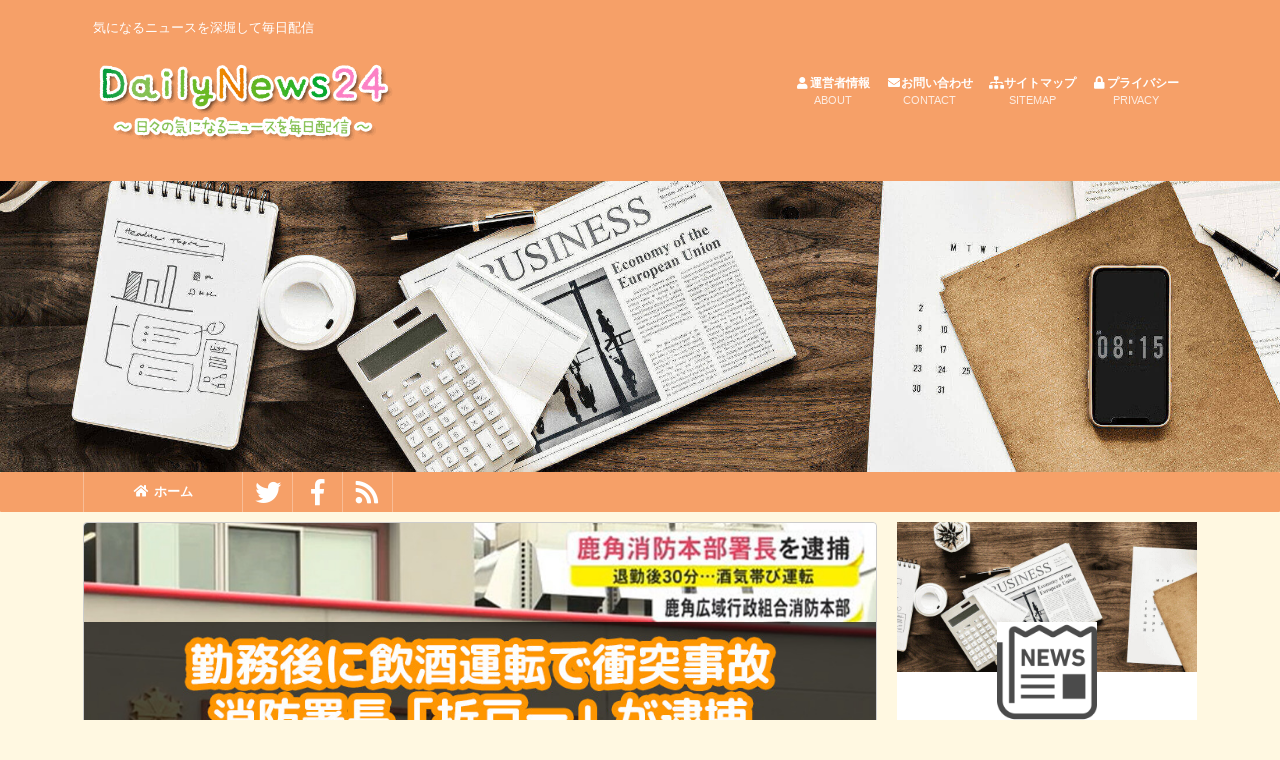

--- FILE ---
content_type: text/html; charset=UTF-8
request_url: https://dailynews24.jp/20210629/7719/
body_size: 55901
content:

<!DOCTYPE html>
<!--[if lt IE 7]>
<html class="ie6" lang="ja"> <![endif]-->
<!--[if IE 7]>
<html class="i7" lang="ja"> <![endif]-->
<!--[if IE 8]>
<html class="ie" lang="ja"> <![endif]-->
<!--[if gt IE 8]><!-->
<html lang="ja" class="s-navi-right s-navi-search-overlay  toc-style-timeline-count">
	<!--<![endif]-->
	<head prefix="og: http://ogp.me/ns# fb: http://ogp.me/ns/fb# article: http://ogp.me/ns/article#">
				<meta charset="UTF-8" >
		<meta name="viewport" content="width=device-width,initial-scale=1.0,user-scalable=no,viewport-fit=cover">
		<meta name="format-detection" content="telephone=no" >
		<meta name="referrer" content="no-referrer-when-downgrade"/>

		
		<link rel="alternate" type="application/rss+xml" title="DailyNews24 RSS Feed" href="https://dailynews24.jp/feed/" />
		<link rel="pingback" href="https://dailynews24.jp/xmlrpc.php" >
		<!--[if lt IE 9]>
		<script src="https://dailynews24.jp/wp-content/themes/affinger/js/html5shiv.js"></script>
		<![endif]-->
				<meta name='robots' content='max-image-preview:large' />
	<style>img:is([sizes="auto" i], [sizes^="auto," i]) { contain-intrinsic-size: 3000px 1500px }</style>
	<title>勤務後に飲酒運転で衝突事故起こした消防署長「折戸一」が逮捕、顔画像やSNS判明？犯行動機や事件経緯は？ - DailyNews24</title>
<link rel='dns-prefetch' href='//www.google.com' />
<link rel='dns-prefetch' href='//ajax.googleapis.com' />
<link rel='dns-prefetch' href='//www.googletagmanager.com' />
<link rel='dns-prefetch' href='//use.fontawesome.com' />
<link rel='dns-prefetch' href='//pagead2.googlesyndication.com' />
<script type="text/javascript">
/* <![CDATA[ */
window._wpemojiSettings = {"baseUrl":"https:\/\/s.w.org\/images\/core\/emoji\/15.1.0\/72x72\/","ext":".png","svgUrl":"https:\/\/s.w.org\/images\/core\/emoji\/15.1.0\/svg\/","svgExt":".svg","source":{"concatemoji":"https:\/\/dailynews24.jp\/wp-includes\/js\/wp-emoji-release.min.js?ver=6.8.1"}};
/*! This file is auto-generated */
!function(i,n){var o,s,e;function c(e){try{var t={supportTests:e,timestamp:(new Date).valueOf()};sessionStorage.setItem(o,JSON.stringify(t))}catch(e){}}function p(e,t,n){e.clearRect(0,0,e.canvas.width,e.canvas.height),e.fillText(t,0,0);var t=new Uint32Array(e.getImageData(0,0,e.canvas.width,e.canvas.height).data),r=(e.clearRect(0,0,e.canvas.width,e.canvas.height),e.fillText(n,0,0),new Uint32Array(e.getImageData(0,0,e.canvas.width,e.canvas.height).data));return t.every(function(e,t){return e===r[t]})}function u(e,t,n){switch(t){case"flag":return n(e,"\ud83c\udff3\ufe0f\u200d\u26a7\ufe0f","\ud83c\udff3\ufe0f\u200b\u26a7\ufe0f")?!1:!n(e,"\ud83c\uddfa\ud83c\uddf3","\ud83c\uddfa\u200b\ud83c\uddf3")&&!n(e,"\ud83c\udff4\udb40\udc67\udb40\udc62\udb40\udc65\udb40\udc6e\udb40\udc67\udb40\udc7f","\ud83c\udff4\u200b\udb40\udc67\u200b\udb40\udc62\u200b\udb40\udc65\u200b\udb40\udc6e\u200b\udb40\udc67\u200b\udb40\udc7f");case"emoji":return!n(e,"\ud83d\udc26\u200d\ud83d\udd25","\ud83d\udc26\u200b\ud83d\udd25")}return!1}function f(e,t,n){var r="undefined"!=typeof WorkerGlobalScope&&self instanceof WorkerGlobalScope?new OffscreenCanvas(300,150):i.createElement("canvas"),a=r.getContext("2d",{willReadFrequently:!0}),o=(a.textBaseline="top",a.font="600 32px Arial",{});return e.forEach(function(e){o[e]=t(a,e,n)}),o}function t(e){var t=i.createElement("script");t.src=e,t.defer=!0,i.head.appendChild(t)}"undefined"!=typeof Promise&&(o="wpEmojiSettingsSupports",s=["flag","emoji"],n.supports={everything:!0,everythingExceptFlag:!0},e=new Promise(function(e){i.addEventListener("DOMContentLoaded",e,{once:!0})}),new Promise(function(t){var n=function(){try{var e=JSON.parse(sessionStorage.getItem(o));if("object"==typeof e&&"number"==typeof e.timestamp&&(new Date).valueOf()<e.timestamp+604800&&"object"==typeof e.supportTests)return e.supportTests}catch(e){}return null}();if(!n){if("undefined"!=typeof Worker&&"undefined"!=typeof OffscreenCanvas&&"undefined"!=typeof URL&&URL.createObjectURL&&"undefined"!=typeof Blob)try{var e="postMessage("+f.toString()+"("+[JSON.stringify(s),u.toString(),p.toString()].join(",")+"));",r=new Blob([e],{type:"text/javascript"}),a=new Worker(URL.createObjectURL(r),{name:"wpTestEmojiSupports"});return void(a.onmessage=function(e){c(n=e.data),a.terminate(),t(n)})}catch(e){}c(n=f(s,u,p))}t(n)}).then(function(e){for(var t in e)n.supports[t]=e[t],n.supports.everything=n.supports.everything&&n.supports[t],"flag"!==t&&(n.supports.everythingExceptFlag=n.supports.everythingExceptFlag&&n.supports[t]);n.supports.everythingExceptFlag=n.supports.everythingExceptFlag&&!n.supports.flag,n.DOMReady=!1,n.readyCallback=function(){n.DOMReady=!0}}).then(function(){return e}).then(function(){var e;n.supports.everything||(n.readyCallback(),(e=n.source||{}).concatemoji?t(e.concatemoji):e.wpemoji&&e.twemoji&&(t(e.twemoji),t(e.wpemoji)))}))}((window,document),window._wpemojiSettings);
/* ]]> */
</script>
<link rel='stylesheet' id='normalize-css' href='https://dailynews24.jp/wp-content/themes/affinger/css/normalize.css?ver=1.5.9' type='text/css' media='all' />
<link rel='stylesheet' id='font-awesome5-css' href='//use.fontawesome.com/releases/v5.6.3/css/all.css?ver=5.7.1' type='text/css' media='all' />
<style id='wp-emoji-styles-inline-css' type='text/css'>

	img.wp-smiley, img.emoji {
		display: inline !important;
		border: none !important;
		box-shadow: none !important;
		height: 1em !important;
		width: 1em !important;
		margin: 0 0.07em !important;
		vertical-align: -0.1em !important;
		background: none !important;
		padding: 0 !important;
	}
</style>
<link rel='stylesheet' id='wp-block-library-css' href='https://dailynews24.jp/wp-includes/css/dist/block-library/style.min.css?ver=6.8.1' type='text/css' media='all' />
<style id='classic-theme-styles-inline-css' type='text/css'>
/*! This file is auto-generated */
.wp-block-button__link{color:#fff;background-color:#32373c;border-radius:9999px;box-shadow:none;text-decoration:none;padding:calc(.667em + 2px) calc(1.333em + 2px);font-size:1.125em}.wp-block-file__button{background:#32373c;color:#fff;text-decoration:none}
</style>
<style id='global-styles-inline-css' type='text/css'>
:root{--wp--preset--aspect-ratio--square: 1;--wp--preset--aspect-ratio--4-3: 4/3;--wp--preset--aspect-ratio--3-4: 3/4;--wp--preset--aspect-ratio--3-2: 3/2;--wp--preset--aspect-ratio--2-3: 2/3;--wp--preset--aspect-ratio--16-9: 16/9;--wp--preset--aspect-ratio--9-16: 9/16;--wp--preset--color--black: #000000;--wp--preset--color--cyan-bluish-gray: #abb8c3;--wp--preset--color--white: #ffffff;--wp--preset--color--pale-pink: #f78da7;--wp--preset--color--vivid-red: #cf2e2e;--wp--preset--color--luminous-vivid-orange: #ff6900;--wp--preset--color--luminous-vivid-amber: #fcb900;--wp--preset--color--light-green-cyan: #eefaff;--wp--preset--color--vivid-green-cyan: #00d084;--wp--preset--color--pale-cyan-blue: #8ed1fc;--wp--preset--color--vivid-cyan-blue: #0693e3;--wp--preset--color--vivid-purple: #9b51e0;--wp--preset--color--soft-red: #e92f3d;--wp--preset--color--light-grayish-red: #fdf0f2;--wp--preset--color--vivid-yellow: #ffc107;--wp--preset--color--very-pale-yellow: #fffde7;--wp--preset--color--very-light-gray: #fafafa;--wp--preset--color--very-dark-gray: #313131;--wp--preset--color--original-color-a: #43a047;--wp--preset--color--original-color-b: #795548;--wp--preset--color--original-color-c: #ec407a;--wp--preset--color--original-color-d: #9e9d24;--wp--preset--gradient--vivid-cyan-blue-to-vivid-purple: linear-gradient(135deg,rgba(6,147,227,1) 0%,rgb(155,81,224) 100%);--wp--preset--gradient--light-green-cyan-to-vivid-green-cyan: linear-gradient(135deg,rgb(122,220,180) 0%,rgb(0,208,130) 100%);--wp--preset--gradient--luminous-vivid-amber-to-luminous-vivid-orange: linear-gradient(135deg,rgba(252,185,0,1) 0%,rgba(255,105,0,1) 100%);--wp--preset--gradient--luminous-vivid-orange-to-vivid-red: linear-gradient(135deg,rgba(255,105,0,1) 0%,rgb(207,46,46) 100%);--wp--preset--gradient--very-light-gray-to-cyan-bluish-gray: linear-gradient(135deg,rgb(238,238,238) 0%,rgb(169,184,195) 100%);--wp--preset--gradient--cool-to-warm-spectrum: linear-gradient(135deg,rgb(74,234,220) 0%,rgb(151,120,209) 20%,rgb(207,42,186) 40%,rgb(238,44,130) 60%,rgb(251,105,98) 80%,rgb(254,248,76) 100%);--wp--preset--gradient--blush-light-purple: linear-gradient(135deg,rgb(255,206,236) 0%,rgb(152,150,240) 100%);--wp--preset--gradient--blush-bordeaux: linear-gradient(135deg,rgb(254,205,165) 0%,rgb(254,45,45) 50%,rgb(107,0,62) 100%);--wp--preset--gradient--luminous-dusk: linear-gradient(135deg,rgb(255,203,112) 0%,rgb(199,81,192) 50%,rgb(65,88,208) 100%);--wp--preset--gradient--pale-ocean: linear-gradient(135deg,rgb(255,245,203) 0%,rgb(182,227,212) 50%,rgb(51,167,181) 100%);--wp--preset--gradient--electric-grass: linear-gradient(135deg,rgb(202,248,128) 0%,rgb(113,206,126) 100%);--wp--preset--gradient--midnight: linear-gradient(135deg,rgb(2,3,129) 0%,rgb(40,116,252) 100%);--wp--preset--font-size--small: .8em;--wp--preset--font-size--medium: 20px;--wp--preset--font-size--large: 1.5em;--wp--preset--font-size--x-large: 42px;--wp--preset--font-size--st-regular: 1em;--wp--preset--font-size--huge: 3em;--wp--preset--spacing--20: 0.44rem;--wp--preset--spacing--30: 0.67rem;--wp--preset--spacing--40: 1rem;--wp--preset--spacing--50: 1.5rem;--wp--preset--spacing--60: 2.25rem;--wp--preset--spacing--70: 3.38rem;--wp--preset--spacing--80: 5.06rem;--wp--preset--shadow--natural: 6px 6px 9px rgba(0, 0, 0, 0.2);--wp--preset--shadow--deep: 12px 12px 50px rgba(0, 0, 0, 0.4);--wp--preset--shadow--sharp: 6px 6px 0px rgba(0, 0, 0, 0.2);--wp--preset--shadow--outlined: 6px 6px 0px -3px rgba(255, 255, 255, 1), 6px 6px rgba(0, 0, 0, 1);--wp--preset--shadow--crisp: 6px 6px 0px rgba(0, 0, 0, 1);}:where(.is-layout-flex){gap: 0.5em;}:where(.is-layout-grid){gap: 0.5em;}body .is-layout-flex{display: flex;}.is-layout-flex{flex-wrap: wrap;align-items: center;}.is-layout-flex > :is(*, div){margin: 0;}body .is-layout-grid{display: grid;}.is-layout-grid > :is(*, div){margin: 0;}:where(.wp-block-columns.is-layout-flex){gap: 2em;}:where(.wp-block-columns.is-layout-grid){gap: 2em;}:where(.wp-block-post-template.is-layout-flex){gap: 1.25em;}:where(.wp-block-post-template.is-layout-grid){gap: 1.25em;}.has-black-color{color: var(--wp--preset--color--black) !important;}.has-cyan-bluish-gray-color{color: var(--wp--preset--color--cyan-bluish-gray) !important;}.has-white-color{color: var(--wp--preset--color--white) !important;}.has-pale-pink-color{color: var(--wp--preset--color--pale-pink) !important;}.has-vivid-red-color{color: var(--wp--preset--color--vivid-red) !important;}.has-luminous-vivid-orange-color{color: var(--wp--preset--color--luminous-vivid-orange) !important;}.has-luminous-vivid-amber-color{color: var(--wp--preset--color--luminous-vivid-amber) !important;}.has-light-green-cyan-color{color: var(--wp--preset--color--light-green-cyan) !important;}.has-vivid-green-cyan-color{color: var(--wp--preset--color--vivid-green-cyan) !important;}.has-pale-cyan-blue-color{color: var(--wp--preset--color--pale-cyan-blue) !important;}.has-vivid-cyan-blue-color{color: var(--wp--preset--color--vivid-cyan-blue) !important;}.has-vivid-purple-color{color: var(--wp--preset--color--vivid-purple) !important;}.has-black-background-color{background-color: var(--wp--preset--color--black) !important;}.has-cyan-bluish-gray-background-color{background-color: var(--wp--preset--color--cyan-bluish-gray) !important;}.has-white-background-color{background-color: var(--wp--preset--color--white) !important;}.has-pale-pink-background-color{background-color: var(--wp--preset--color--pale-pink) !important;}.has-vivid-red-background-color{background-color: var(--wp--preset--color--vivid-red) !important;}.has-luminous-vivid-orange-background-color{background-color: var(--wp--preset--color--luminous-vivid-orange) !important;}.has-luminous-vivid-amber-background-color{background-color: var(--wp--preset--color--luminous-vivid-amber) !important;}.has-light-green-cyan-background-color{background-color: var(--wp--preset--color--light-green-cyan) !important;}.has-vivid-green-cyan-background-color{background-color: var(--wp--preset--color--vivid-green-cyan) !important;}.has-pale-cyan-blue-background-color{background-color: var(--wp--preset--color--pale-cyan-blue) !important;}.has-vivid-cyan-blue-background-color{background-color: var(--wp--preset--color--vivid-cyan-blue) !important;}.has-vivid-purple-background-color{background-color: var(--wp--preset--color--vivid-purple) !important;}.has-black-border-color{border-color: var(--wp--preset--color--black) !important;}.has-cyan-bluish-gray-border-color{border-color: var(--wp--preset--color--cyan-bluish-gray) !important;}.has-white-border-color{border-color: var(--wp--preset--color--white) !important;}.has-pale-pink-border-color{border-color: var(--wp--preset--color--pale-pink) !important;}.has-vivid-red-border-color{border-color: var(--wp--preset--color--vivid-red) !important;}.has-luminous-vivid-orange-border-color{border-color: var(--wp--preset--color--luminous-vivid-orange) !important;}.has-luminous-vivid-amber-border-color{border-color: var(--wp--preset--color--luminous-vivid-amber) !important;}.has-light-green-cyan-border-color{border-color: var(--wp--preset--color--light-green-cyan) !important;}.has-vivid-green-cyan-border-color{border-color: var(--wp--preset--color--vivid-green-cyan) !important;}.has-pale-cyan-blue-border-color{border-color: var(--wp--preset--color--pale-cyan-blue) !important;}.has-vivid-cyan-blue-border-color{border-color: var(--wp--preset--color--vivid-cyan-blue) !important;}.has-vivid-purple-border-color{border-color: var(--wp--preset--color--vivid-purple) !important;}.has-vivid-cyan-blue-to-vivid-purple-gradient-background{background: var(--wp--preset--gradient--vivid-cyan-blue-to-vivid-purple) !important;}.has-light-green-cyan-to-vivid-green-cyan-gradient-background{background: var(--wp--preset--gradient--light-green-cyan-to-vivid-green-cyan) !important;}.has-luminous-vivid-amber-to-luminous-vivid-orange-gradient-background{background: var(--wp--preset--gradient--luminous-vivid-amber-to-luminous-vivid-orange) !important;}.has-luminous-vivid-orange-to-vivid-red-gradient-background{background: var(--wp--preset--gradient--luminous-vivid-orange-to-vivid-red) !important;}.has-very-light-gray-to-cyan-bluish-gray-gradient-background{background: var(--wp--preset--gradient--very-light-gray-to-cyan-bluish-gray) !important;}.has-cool-to-warm-spectrum-gradient-background{background: var(--wp--preset--gradient--cool-to-warm-spectrum) !important;}.has-blush-light-purple-gradient-background{background: var(--wp--preset--gradient--blush-light-purple) !important;}.has-blush-bordeaux-gradient-background{background: var(--wp--preset--gradient--blush-bordeaux) !important;}.has-luminous-dusk-gradient-background{background: var(--wp--preset--gradient--luminous-dusk) !important;}.has-pale-ocean-gradient-background{background: var(--wp--preset--gradient--pale-ocean) !important;}.has-electric-grass-gradient-background{background: var(--wp--preset--gradient--electric-grass) !important;}.has-midnight-gradient-background{background: var(--wp--preset--gradient--midnight) !important;}.has-small-font-size{font-size: var(--wp--preset--font-size--small) !important;}.has-medium-font-size{font-size: var(--wp--preset--font-size--medium) !important;}.has-large-font-size{font-size: var(--wp--preset--font-size--large) !important;}.has-x-large-font-size{font-size: var(--wp--preset--font-size--x-large) !important;}
:where(.wp-block-post-template.is-layout-flex){gap: 1.25em;}:where(.wp-block-post-template.is-layout-grid){gap: 1.25em;}
:where(.wp-block-columns.is-layout-flex){gap: 2em;}:where(.wp-block-columns.is-layout-grid){gap: 2em;}
:root :where(.wp-block-pullquote){font-size: 1.5em;line-height: 1.6;}
</style>
<link rel='stylesheet' id='st-affiliate-manager-common-css' href='https://dailynews24.jp/wp-content/plugins/st-affiliate-manager/Resources/assets/css/common.css?ver=20211223' type='text/css' media='all' />
<link rel='stylesheet' id='st-pv-monitor-shortcode-css' href='https://dailynews24.jp/wp-content/plugins/st-pv-monitor/Resources/assets/bundles/shortcode.css?ver=a20fd7f0b9c8fef4e545' type='text/css' media='all' />
<link rel='stylesheet' id='st-pv-monitor-index-css' href='https://dailynews24.jp/wp-content/plugins/st-pv-monitor/Resources/assets/bundles/index.css?ver=2.0.2' type='text/css' media='all' />
<link rel='stylesheet' id='st_svg-css' href='https://dailynews24.jp/wp-content/themes/affinger/st_svg/style.css?ver=6.8.1' type='text/css' media='all' />
<link rel='stylesheet' id='slick-css' href='https://dailynews24.jp/wp-content/themes/affinger/vendor/slick/slick.css?ver=1.8.0' type='text/css' media='all' />
<link rel='stylesheet' id='slick-theme-css' href='https://dailynews24.jp/wp-content/themes/affinger/vendor/slick/slick-theme.css?ver=1.8.0' type='text/css' media='all' />
<link rel='stylesheet' id='style-css' href='https://dailynews24.jp/wp-content/themes/affinger/style.css?ver=6.8.1' type='text/css' media='all' />
<link rel='stylesheet' id='child-style-css' href='https://dailynews24.jp/wp-content/themes/affinger6-nekotsuki/style.css?ver=6.8.1' type='text/css' media='all' />
<link rel='stylesheet' id='st-lazy-load-css' href='https://dailynews24.jp/wp-content/plugins/st-lazy-load/assets/css/style.css?ver=20210810' type='text/css' media='all' />
<script type="text/javascript" src="//ajax.googleapis.com/ajax/libs/jquery/1.11.3/jquery.min.js?ver=1.11.3" id="jquery-js"></script>

<!-- Google アナリティクス スニペット (Site Kit が追加) -->
<script type="text/javascript" src="https://www.googletagmanager.com/gtag/js?id=UA-122643834-4" id="google_gtagjs-js" async></script>
<script type="text/javascript" id="google_gtagjs-js-after">
/* <![CDATA[ */
window.dataLayer = window.dataLayer || [];function gtag(){dataLayer.push(arguments);}
gtag('set', 'linker', {"domains":["dailynews24.jp"]} );
gtag("js", new Date());
gtag("set", "developer_id.dZTNiMT", true);
gtag("config", "UA-122643834-4", {"anonymize_ip":true});
gtag("config", "G-KF0G0J6FGS");
/* ]]> */
</script>

<!-- (ここまで) Google アナリティクス スニペット (Site Kit が追加) -->
<link rel="https://api.w.org/" href="https://dailynews24.jp/wp-json/" /><link rel="alternate" title="JSON" type="application/json" href="https://dailynews24.jp/wp-json/wp/v2/posts/7719" /><link rel='shortlink' href='https://dailynews24.jp/?p=7719' />
<link rel="alternate" title="oEmbed (JSON)" type="application/json+oembed" href="https://dailynews24.jp/wp-json/oembed/1.0/embed?url=https%3A%2F%2Fdailynews24.jp%2F20210629%2F7719%2F" />
<link rel="alternate" title="oEmbed (XML)" type="text/xml+oembed" href="https://dailynews24.jp/wp-json/oembed/1.0/embed?url=https%3A%2F%2Fdailynews24.jp%2F20210629%2F7719%2F&#038;format=xml" />
<meta name="generator" content="Site Kit by Google 1.103.0" /><meta name="robots" content="index, follow" />
		<style type="text/css">
			
/*-------------------------------------------
 * カラーパターンに応じて初期カラーを設定
 *-------------------------------------------/

/*-------------------------------------------
旧st-kanri.phpより移動（ここから）
*/

	/* 簡易会話ふきだし */
	.is-style-st-paragraph-kaiwa .st-paragraph-kaiwa-text,
	.is-style-st-paragraph-kaiwa-b .st-paragraph-kaiwa-text {
		background-color: #ffeed1;
	}
	.is-style-st-paragraph-kaiwa::after,
	.is-style-st-paragraph-kaiwa-b::after {
		border-right-color: #ffeed1;
	}


	/* 見出しステップ */
	.is-style-st-heading-custom-step::after {
		border-bottom-color: #f6a068;
	}
	.is-style-st-heading-custom-step::before {
		color: #f6a068;
	}
	.is-style-st-heading-custom-step::after {
		color: #f6a068;
	}

/*--------------------------------
Gutenberg カラーパレット
---------------------------------*/
:root .has-pale-pink-color {
	color: #f78da7;
}

:root .has-soft-red-color {
	color: #e92f3d;
}

:root .has-light-grayish-red-color {
	color: #fdf0f2;
}

:root .has-vivid-yellow-color {
	color: #ffc107;
}

:root .has-very-pale-yellow-color {
	color: #fffde7;
}

:root .has-light-green-cyan-color {
	color: #eefaff!important;
}

:root .has-pale-cyan-blue-color {
	color: #8ed1fc;
}

:root .has-vivid-cyan-blue-color {
	color: #0693e3;
}

:root .has-very-light-gray-color {
	color: #fafafa;
}

:root .has-very-dark-gray-color {
	color: #313131;
}

:root .has-white-color {
	color: #ffffff;
}

:root .has-pale-pink-background-color {
	background-color: #f78da7;
}

:root .has-soft-red-background-color {
	background-color: #e92f3d;
}

:root .has-light-grayish-red-background-color {
	background-color: #fdf0f2;
}

:root .has-vivid-yellow-background-color {
	background-color: #ffc107;
}

:root .has-very-pale-yellow-background-color {
	background-color: #fffde7;
}

:root .has-light-green-cyan-background-color {
	background-color: #eefaff!important;
}

:root .has-pale-cyan-blue-background-color {
	background-color: #8ed1fc;
}

:root .has-vivid-cyan-blue-background-color {
	background-color: #0693e3;
}

:root .has-very-light-gray-background-color {
	background-color: #fafafa;
}

:root .has-very-dark-gray-background-color {
	background-color: #313131;
}

:root .has-white-background-color {
	background-color: #ffffff;
}

/** インラインの文字色（カラーパレット） */
.has-inline-color.has-pale-pink-color {
	color: #f78da7;
}

.has-inline-color.has-soft-red-color {
	color: #e92f3d;
}

.has-inline-color.has-light-grayish-red-color {
	color: #fdf0f2;
}

.has-inline-color.has-vivid-yellow-color {
	color: #ffc107;
}

.has-inline-color.has-very-pale-yellow-color {
	color: #fffde7;
}

.has-inline-color.has-light-green-cyan-color {
	color: #eefaff!important;
}

.has-inline-color.has-pale-cyan-blue-color {
	color: #8ed1fc;
}

.has-inline-color.has-vivid-cyan-blue-color {
	color: #0693e3;
}

.has-inline-color.has-very-light-gray-color {
	color: #fafafa;
}

.has-inline-color.has-very-dark-gray-color {
	color: #313131;
}

.has-inline-color.has-white-color {
	color: #ffffff;
}

/** カラーパレット（文字色）選択時のアイコン */
[class^="is-style-st-heading-custom-"]:not(.is-style-st-heading-custom-bubble):not(.is-style-st-heading-custom-step):not(.is-style-st-heading-custom-count).has-pale-pink-color::before {
	color: #f78da7;
}

[class^="is-style-st-heading-custom-"]:not(.is-style-st-heading-custom-bubble):not(.is-style-st-heading-custom-step):not(.is-style-st-heading-custom-count).has-soft-red-color::before {
	color: #e92f3d;
}

[class^="is-style-st-heading-custom-"]:not(.is-style-st-heading-custom-bubble):not(.is-style-st-heading-custom-step):not(.is-style-st-heading-custom-count).has-light-grayish-red-color::before {
	color: #fdf0f2;
}

[class^="is-style-st-heading-custom-"]:not(.is-style-st-heading-custom-bubble):not(.is-style-st-heading-custom-step):not(.is-style-st-heading-custom-count).has-vivid-yellow-color::before {
	color: #ffc107;
}

[class^="is-style-st-heading-custom-"]:not(.is-style-st-heading-custom-bubble):not(.is-style-st-heading-custom-step):not(.is-style-st-heading-custom-count).has-very-pale-yellow-color::before {
	color: #fffde7;
}

[class^="is-style-st-heading-custom-"]:not(.is-style-st-heading-custom-bubble):not(.is-style-st-heading-custom-step):not(.is-style-st-heading-custom-count).has-light-green-cyan-color::before {
	color: #eefaff!important;
}

[class^="is-style-st-heading-custom-"]:not(.is-style-st-heading-custom-bubble):not(.is-style-st-heading-custom-step):not(.is-style-st-heading-custom-count).has-pale-cyan-blue-color::before {
	color: #8ed1fc;
}

[class^="is-style-st-heading-custom-"]:not(.is-style-st-heading-custom-bubble):not(.is-style-st-heading-custom-step):not(.is-style-st-heading-custom-count).has-vivid-cyan-blue-color::before {
	color: #0693e3;
}

[class^="is-style-st-heading-custom-"]:not(.is-style-st-heading-custom-bubble):not(.is-style-st-heading-custom-step):not(.is-style-st-heading-custom-count).has-very-light-gray-color::before {
	color: #fafafa;
}

[class^="is-style-st-heading-custom-"]:not(.is-style-st-heading-custom-bubble):not(.is-style-st-heading-custom-step):not(.is-style-st-heading-custom-count).has-very-dark-gray-color::before {
	color: #313131;
}

[class^="is-style-st-heading-custom-"]:not(.is-style-st-heading-custom-bubble):not(.is-style-st-heading-custom-step):not(.is-style-st-heading-custom-count).has-white-color::before {
	color: #ffffff;
}

/* カラーパレット選択時の見出しライン */
.is-style-st-heading-custom-line.has-pale-pink-color::after {
	background-color: #f78da7;
}

.is-style-st-heading-custom-line.has-soft-red-color::after {
	background-color: #e92f3d;
}

.is-style-st-heading-custom-line.has-light-grayish-red-color::after {
	background-color: #fdf0f2;
}

.is-style-st-heading-custom-line.has-vivid-yellow-color::after {
	background-color: #ffc107;
}

.is-style-st-heading-custom-line.has-very-pale-yellow-color::after {
	background-color: #fffde7;
}

.is-style-st-heading-custom-line.has-light-green-cyan-color::after {
	background-color: #eefaff!important;
}

.is-style-st-heading-custom-line.has-pale-cyan-blue-color::after {
	background-color: #8ed1fc;
}

.is-style-st-heading-custom-line.has-vivid-cyan-blue-color::after {
	background-color: #0693e3;
}

.is-style-st-heading-custom-line.has-very-light-gray-color::after {
	background-color: #fafafa;
}

.is-style-st-heading-custom-line.has-very-dark-gray-color::after {
	background-color: #313131;
}

.is-style-st-heading-custom-line.has-white-color::after {
	background-color: #ffffff;
}

/* カラーパレット（背景色）選択時のふきだし */
.is-style-st-paragraph-kaiwa.has-pale-pink-background-color::after,
.is-style-st-paragraph-kaiwa-b.has-pale-pink-background-color::after {
	border-right-color: #f78da7;
}
/* 見出しふきだし */
.is-style-st-heading-custom-bubble.has-pale-pink-background-color::after {
	border-top-color: #f78da7;
}
/* カウント */
.is-style-st-heading-custom-count.has-pale-pink-background-color::before {
	color: #f78da7;
}
/* ステップ */
.is-style-st-heading-custom-step.has-pale-pink-background-color::before {
	color: #f78da7;
}
.is-style-st-heading-custom-step.has-pale-pink-background-color::after {
    border-color: #f78da7;
	color: #f78da7;
}

.is-style-st-paragraph-kaiwa.has-soft-red-background-color::after,
.is-style-st-paragraph-kaiwa-b.has-soft-red-background-color::after {
	border-right-color: #e92f3d;
}
/* 見出しふきだし */
.is-style-st-heading-custom-bubble.has-soft-red-background-color::after {
	border-top-color: #e92f3d;
}
/* カウント */
.is-style-st-heading-custom-count.has-soft-red-background-color::before {
	color: #e92f3d;
}
/* ステップ */
.is-style-st-heading-custom-step.has-soft-red-background-color::before {
	color: #e92f3d;
}
.is-style-st-heading-custom-step.has-soft-red-background-color::after {
    border-color: #e92f3d;
	color: #e92f3d;
}

.is-style-st-paragraph-kaiwa.has-light-grayish-red-background-color::after,
.is-style-st-paragraph-kaiwa-b.has-light-grayish-red-background-color::after {
	border-right-color: #fdf0f2;
}
/* 見出しふきだし */
.is-style-st-heading-custom-bubble.has-light-grayish-red-background-color::after {
	border-top-color: #fdf0f2;
}
/* カウント */
.is-style-st-heading-custom-count.has-light-grayish-red-background-color::before {
	color: #fdf0f2;
}
/* ステップ */
.is-style-st-heading-custom-step.has-light-grayish-red-background-color::before {
	color: #fdf0f2;
}
.is-style-st-heading-custom-step.has-light-grayish-red-background-color::after {
    border-color: #fdf0f2;
	color: #fdf0f2;
}

.is-style-st-paragraph-kaiwa.has-vivid-yellow-background-color::after,
.is-style-st-paragraph-kaiwa-b.has-vivid-yellow-background-color::after {
	border-right-color: #ffc107;
}
/* 見出しふきだし */
.is-style-st-heading-custom-bubble.has-vivid-yellow-background-color::after {
	border-top-color: #ffc107;
}
/* カウント */
.is-style-st-heading-custom-count.has-vivid-yellow-background-color::before {
	color: #ffc107;
}
/* ステップ */
.is-style-st-heading-custom-step.has-vivid-yellow-background-color::before {
	color: #ffc107;
}
.is-style-st-heading-custom-step.has-vivid-yellow-background-color::after {
    border-color: #ffc107;
	color: #ffc107;
}

.is-style-st-paragraph-kaiwa.has-very-pale-yellow-background-color::after,
.is-style-st-paragraph-kaiwa-b.has-very-pale-yellow-background-color::after {
	border-right-color: #fffde7;
}
/* 見出しふきだし */
.is-style-st-heading-custom-bubble.has-very-pale-yellow-background-color::after {
	border-top-color: #fffde7;
}
/* カウント */
.is-style-st-heading-custom-count.has-very-pale-yellow-background-color::before {
	color: #fffde7;
}
/* ステップ */
.is-style-st-heading-custom-step.has-very-pale-yellow-background-color::before {
	color: #fffde7;
}
.is-style-st-heading-custom-step.has-very-pale-yellow-background-color::after {
    border-color: #fffde7;
	color: #fffde7;
}

.is-style-st-paragraph-kaiwa.has-light-green-cyan-background-color::after,
.is-style-st-paragraph-kaiwa-b.has-light-green-cyan-background-color::after {
	border-right-color: #eefaff!important;
}
/* 見出しふきだし */
.is-style-st-heading-custom-bubble.has-light-green-cyan-background-color::after {
	border-top-color: #eefaff!important;
}
/* カウント */
.is-style-st-heading-custom-count.has-light-green-cyan-background-color::before {
	color: #eefaff!important;
}
/* ステップ */
.is-style-st-heading-custom-step.has-light-green-cyan-background-color::before {
	color: #eefaff!important;
}
.is-style-st-heading-custom-step.has-light-green-cyan-background-color::after {
    border-color: #eefaff!important;
	color: #eefaff!important;
}

.is-style-st-paragraph-kaiwa.has-pale-cyan-blue-background-color::after,
.is-style-st-paragraph-kaiwa-b.has-pale-cyan-blue-background-color::after {
	border-right-color: #8ed1fc;
}
/* 見出しふきだし */
.is-style-st-heading-custom-bubble.has-pale-cyan-blue-background-color::after {
	border-top-color: #8ed1fc;
}
/* カウント */
.is-style-st-heading-custom-count.has-pale-cyan-blue-background-color::before {
	color: #8ed1fc;
}
/* ステップ */
.is-style-st-heading-custom-step.has-pale-cyan-blue-background-color::before {
	color: #8ed1fc;
}
.is-style-st-heading-custom-step.has-pale-cyan-blue-background-color::after {
    border-color: #8ed1fc;
	color: #8ed1fc;
}

.is-style-st-paragraph-kaiwa.has-vivid-cyan-blue-background-color::after,
.is-style-st-paragraph-kaiwa-b.has-vivid-cyan-blue-background-color::after {
	border-right-color: #0693e3;
}
/* 見出しふきだし */
.is-style-st-heading-custom-bubble.has-vivid-cyan-blue-background-color::after {
	border-top-color: #0693e3;
}
/* カウント */
.is-style-st-heading-custom-count.has-vivid-cyan-blue-background-color::before {
	color: #0693e3;
}
/* ステップ */
.is-style-st-heading-custom-step.has-vivid-cyan-blue-background-color::before {
	color: #0693e3;
}
.is-style-st-heading-custom-step.has-vivid-cyan-blue-background-color::after {
    border-color: #0693e3;
	color: #0693e3;
}

.is-style-st-paragraph-kaiwa.has-very-light-gray-background-color::after,
.is-style-st-paragraph-kaiwa-b.has-very-light-gray-background-color::after {
	border-right-color: #fafafa;
}
/* 見出しふきだし */
.is-style-st-heading-custom-bubble.has-very-light-gray-background-color::after {
	border-top-color: #fafafa;
}
/* カウント */
.is-style-st-heading-custom-count.has-very-light-gray-background-color::before {
	color: #fafafa;
}
/* ステップ */
.is-style-st-heading-custom-step.has-very-light-gray-background-color::before {
	color: #fafafa;
}
.is-style-st-heading-custom-step.has-very-light-gray-background-color::after {
    border-color: #fafafa;
	color: #fafafa;
}

.is-style-st-paragraph-kaiwa.has-very-dark-gray-background-color::after,
.is-style-st-paragraph-kaiwa-b.has-very-dark-gray-background-color::after {
	border-right-color: #fafafa;
}
/* 見出しふきだし */
.is-style-st-heading-custom-bubble.has-very-dark-gray-background-color::after {
	border-top-color: #313131;
}
/* カウント */
.is-style-st-heading-custom-count.has-very-dark-gray-background-color::before {
	color: #313131;
}
/* ステップ */
.is-style-st-heading-custom-step.has-very-dark-gray-background-color::before {
	color: #313131;
}
.is-style-st-heading-custom-step.has-very-dark-gray-background-color::after {
    border-color: #313131;
	color: #313131;
}

.is-style-st-paragraph-kaiwa.has-white-background-color::after,
.is-style-st-paragraph-kaiwa-b.has-white-background-color::after {
	border-right-color: #313131;
}
/* 見出しふきだし */
.is-style-st-heading-custom-bubble.has-white-background-color::after {
	border-top-color: #ffffff;
}
/* カウント */
.is-style-st-heading-custom-count.has-white-background-color::before {
	color: #ffffff;
}
/* ステップ */
.is-style-st-heading-custom-step.has-white-background-color::before {
	color: #ffffff;
}
.is-style-st-heading-custom-step.has-white-background-color::after {
    border-color: #ffffff;
	color: #ffffff;
}

/* カラーパレット（背景色）選択時の会話ふきだし背景色 */
.is-style-st-paragraph-kaiwa.has-pale-pink-background-color .st-paragraph-kaiwa-text,
.is-style-st-paragraph-kaiwa-b.has-pale-pink-background-color .st-paragraph-kaiwa-text {
	background-color: #f78da7;
}
.is-style-st-paragraph-kaiwa.has-soft-red-background-color .st-paragraph-kaiwa-text,
.is-style-st-paragraph-kaiwa-b.has-soft-red-background-color .st-paragraph-kaiwa-text {
	background-color: #e92f3d;
}
.is-style-st-paragraph-kaiwa.has-light-grayish-red-background-color .st-paragraph-kaiwa-text,
.is-style-st-paragraph-kaiwa-b.has-light-grayish-red-background-color .st-paragraph-kaiwa-text {
	background-color: #fdf0f2;
}
.is-style-st-paragraph-kaiwa.has-vivid-yellow-background-color .st-paragraph-kaiwa-text,
.is-style-st-paragraph-kaiwa-b.has-vivid-yellow-background-color .st-paragraph-kaiwa-text {
	background-color: #ffc107;
}
.is-style-st-paragraph-kaiwa.has-very-pale-yellow-background-color .st-paragraph-kaiwa-text,
.is-style-st-paragraph-kaiwa-b.has-very-pale-yellow-background-color .st-paragraph-kaiwa-text {
	background-color: #fffde7;
}
.is-style-st-paragraph-kaiwa.has-light-green-cyan-background-color .st-paragraph-kaiwa-text,
.is-style-st-paragraph-kaiwa-b.has-light-green-cyan-background-color .st-paragraph-kaiwa-text {
	background-color: #eefaff!important;
}
.is-style-st-paragraph-kaiwa.has-pale-cyan-blue-background-color .st-paragraph-kaiwa-text,
.is-style-st-paragraph-kaiwa-b.has-pale-cyan-blue-background-color .st-paragraph-kaiwa-text {
	background-color: #8ed1fc;
}
.is-style-st-paragraph-kaiwa.has-vivid-cyan-blue-background-color .st-paragraph-kaiwa-text,
.is-style-st-paragraph-kaiwa-b.has-vivid-cyan-blue-background-color .st-paragraph-kaiwa-text {
	background-color: #0693e3;
}
.is-style-st-paragraph-kaiwa.has-very-light-gray-background-color .st-paragraph-kaiwa-text,
.is-style-st-paragraph-kaiwa-b.has-very-light-gray-background-color .st-paragraph-kaiwa-text {
	background-color: #fafafa;
}
.is-style-st-paragraph-kaiwa.has-very-dark-gray-background-color .st-paragraph-kaiwa-text,
.is-style-st-paragraph-kaiwa-b.has-very-dark-gray-background-color .st-paragraph-kaiwa-text {
	background-color: #313131;
}
.is-style-st-paragraph-kaiwa.has-white-background-color .st-paragraph-kaiwa-text,
.is-style-st-paragraph-kaiwa-b.has-white-background-color .st-paragraph-kaiwa-text {
	background-color: #ffffff;
}

/* カラーパレット（背景色）選択時の会話吹き出し周りの背景色を無しに */
.is-style-st-paragraph-kaiwa.has-pale-pink-background-color,
.is-style-st-paragraph-kaiwa-b.has-pale-pink-background-color {
	background-color: transparent;
}
.is-style-st-paragraph-kaiwa.has-soft-red-background-color,
.is-style-st-paragraph-kaiwa-b.has-soft-red-background-color {
	background-color: transparent;
}
.is-style-st-paragraph-kaiwa.has-light-grayish-red-background-color,
.is-style-st-paragraph-kaiwa-b.has-light-grayish-red-background-color {
	background-color: transparent;
}
.is-style-st-paragraph-kaiwa.has-vivid-yellow-background-color,
.is-style-st-paragraph-kaiwa-b.has-vivid-yellow-background-color {
	background-color: transparent;
}
.is-style-st-paragraph-kaiwa.has-very-pale-yellow-background-color,
.is-style-st-paragraph-kaiwa-b.has-very-pale-yellow-background-color {
	background-color: transparent;
}
.is-style-st-paragraph-kaiwa.has-light-green-cyan-background-color,
.is-style-st-paragraph-kaiwa-b.has-light-green-cyan-background-color {
	background-color: transparent;
}
.is-style-st-paragraph-kaiwa.has-pale-cyan-blue-background-color,
.is-style-st-paragraph-kaiwa-b.has-pale-cyan-blue-background-color {
	background-color: transparent;
}
.is-style-st-paragraph-kaiwa.has-vivid-cyan-blue-background-color,
.is-style-st-paragraph-kaiwa-b.has-vivid-cyan-blue-background-color {
	background-color: transparent;
}
.is-style-st-paragraph-kaiwa.has-very-light-gray-background-color,
.is-style-st-paragraph-kaiwa-b.has-very-light-gray-background-color {
	background-color: transparent;
}
.is-style-st-paragraph-kaiwa.has-very-dark-gray-background-color,
.is-style-st-paragraph-kaiwa-b.has-very-dark-gray-background-color {
	background-color: transparent;
}
.is-style-st-paragraph-kaiwa.has-white-background-color,
.is-style-st-paragraph-kaiwa-b.has-white-background-color {
	background-color: transparent;
}

/** カラーパレット（文字色）選択時のアイコン */
.is-style-st-paragraph-pen.has-pale-pink-color::before,
.is-style-st-paragraph-memo-txt.has-pale-pink-color::before,
.is-style-st-paragraph-link.has-pale-pink-color::before,
.is-style-st-paragraph-check.has-pale-pink-color::before,
.is-style-st-paragraph-point.has-pale-pink-color::before,
.is-style-st-paragraph-info-circle.has-pale-pink-color::before,
.is-style-st-paragraph-bigginer.has-pale-pink-color::before,
.is-style-st-paragraph-attention.has-pale-pink-color::before,
.is-style-st-paragraph-attention-gray.has-pale-pink-color::before,
.is-style-st-paragraph-circle-o.has-pale-pink-color::before,
.is-style-st-paragraph-times.has-pale-pink-color::before,
.is-style-st-paragraph-thumbs-o-up.has-pale-pink-color::before,
.is-style-st-paragraph-thumbs-o-down.has-pale-pink-color::before,
.is-style-st-paragraph-code.has-pale-pink-color::before {
	color: #f78da7;
	border-right-color: #f78da7!important;
}

.is-style-st-paragraph-pen.has-soft-red-color::before,
.is-style-st-paragraph-memo-txt.has-soft-red-color::before,
.is-style-st-paragraph-link.has-soft-red-color::before,
.is-style-st-paragraph-check.has-soft-red-color::before,
.is-style-st-paragraph-point.has-soft-red-color::before,
.is-style-st-paragraph-info-circle.has-soft-red-color::before,
.is-style-st-paragraph-bigginer.has-soft-red-color::before,
.is-style-st-paragraph-attention.has-soft-red-color::before,
.is-style-st-paragraph-attention-gray.has-soft-red-color::before,
.is-style-st-paragraph-circle-o.has-soft-red-color::before,
.is-style-st-paragraph-times.has-soft-red-color::before,
.is-style-st-paragraph-thumbs-o-up.has-soft-red-color::before,
.is-style-st-paragraph-thumbs-o-down.has-soft-red-color::before,
.is-style-st-paragraph-code.has-soft-red-color::before {
	color: #e92f3d;
	border-right-color: #e92f3d!important;
}

.is-style-st-paragraph-pen.has-light-grayish-red-color::before,
.is-style-st-paragraph-memo-txt.has-light-grayish-red-color::before,
.is-style-st-paragraph-link.has-light-grayish-red-color::before,
.is-style-st-paragraph-check.has-light-grayish-red-color::before,
.is-style-st-paragraph-point.has-light-grayish-red-color::before,
.is-style-st-paragraph-info-circle.has-light-grayish-red-color::before,
.is-style-st-paragraph-bigginer.has-light-grayish-red-color::before,
.is-style-st-paragraph-attention.has-light-grayish-red-color::before,
.is-style-st-paragraph-attention-gray.has-light-grayish-red-color::before,
.is-style-st-paragraph-circle-o.has-light-grayish-red-color::before,
.is-style-st-paragraph-times.has-light-grayish-red-color::before,
.is-style-st-paragraph-thumbs-o-up.has-light-grayish-red-color::before,
.is-style-st-paragraph-thumbs-o-down.has-light-grayish-red-color::before,
.is-style-st-paragraph-code.has-light-grayish-red-color::before {
	color: #fdf0f2;
	border-right-color: #fdf0f2!important;
}

.is-style-st-paragraph-pen.has-vivid-yellow-color::before,
.is-style-st-paragraph-memo-txt.has-vivid-yellow-color::before,
.is-style-st-paragraph-link.has-vivid-yellow-color::before,
.is-style-st-paragraph-check.has-vivid-yellow-color::before,
.is-style-st-paragraph-point.has-vivid-yellow-color::before,
.is-style-st-paragraph-info-circle.has-vivid-yellow-color::before,
.is-style-st-paragraph-bigginer.has-vivid-yellow-color::before,
.is-style-st-paragraph-attention.has-vivid-yellow-color::before,
.is-style-st-paragraph-attention-gray.has-vivid-yellow-color::before,
.is-style-st-paragraph-circle-o.has-vivid-yellow-color::before,
.is-style-st-paragraph-times.has-vivid-yellow-color::before,
.is-style-st-paragraph-thumbs-o-up.has-vivid-yellow-color::before,
.is-style-st-paragraph-thumbs-o-down.has-vivid-yellow-color::before,
.is-style-st-paragraph-code.has-vivid-yellow-color::before {
	color: #ffc107;
	border-right-color: #ffc107!important;
}

.is-style-st-paragraph-pen.has-very-pale-yellow-color::before,
.is-style-st-paragraph-memo-txt.has-very-pale-yellow-color::before,
.is-style-st-paragraph-link.has-very-pale-yellow-color::before,
.is-style-st-paragraph-check.has-very-pale-yellow-color::before,
.is-style-st-paragraph-point.has-very-pale-yellow-color::before,
.is-style-st-paragraph-info-circle.has-very-pale-yellow-color::before,
.is-style-st-paragraph-bigginer.has-very-pale-yellow-color::before,
.is-style-st-paragraph-attention.has-very-pale-yellow-color::before,
.is-style-st-paragraph-attention-gray.has-very-pale-yellow-color::before,
.is-style-st-paragraph-circle-o.has-very-pale-yellow-color::before,
.is-style-st-paragraph-times.has-very-pale-yellow-color::before,
.is-style-st-paragraph-thumbs-o-up.has-very-pale-yellow-color::before,
.is-style-st-paragraph-thumbs-o-down.has-very-pale-yellow-color::before,
.is-style-st-paragraph-code.has-very-pale-yellow-color::before {
	color: #fffde7;
	border-right-color: #fffde7!important;
}

.is-style-st-paragraph-pen.has-light-green-cyan-color::before,
.is-style-st-paragraph-memo-txt.has-light-green-cyan-color::before,
.is-style-st-paragraph-link.has-light-green-cyan-color::before,
.is-style-st-paragraph-check.has-light-green-cyan-color::before,
.is-style-st-paragraph-point.has-light-green-cyan-color::before,
.is-style-st-paragraph-info-circle.has-light-green-cyan-color::before,
.is-style-st-paragraph-bigginer.has-light-green-cyan-color::before,
.is-style-st-paragraph-attention.has-light-green-cyan-color::before,
.is-style-st-paragraph-attention-gray.has-light-green-cyan-color::before,
.is-style-st-paragraph-circle-o.has-light-green-cyan-color::before,
.is-style-st-paragraph-times.has-light-green-cyan-color::before,
.is-style-st-paragraph-thumbs-o-up.has-light-green-cyan-color::before,
.is-style-st-paragraph-thumbs-o-down.has-light-green-cyan-color::before,
.is-style-st-paragraph-code.has-light-green-cyan-color::before {
	color: #eefaff!important;
	border-right-color: #eefaff!important;
}

.is-style-st-paragraph-pen.has-pale-cyan-blue-color::before,
.is-style-st-paragraph-memo-txt.has-pale-cyan-blue-color::before,
.is-style-st-paragraph-link.has-pale-cyan-blue-color::before,
.is-style-st-paragraph-check.has-pale-cyan-blue-color::before,
.is-style-st-paragraph-point.has-pale-cyan-blue-color::before,
.is-style-st-paragraph-info-circle.has-pale-cyan-blue-color::before,
.is-style-st-paragraph-bigginer.has-pale-cyan-blue-color::before,
.is-style-st-paragraph-attention.has-pale-cyan-blue-color::before,
.is-style-st-paragraph-attention-gray.has-pale-cyan-blue-color::before,
.is-style-st-paragraph-circle-o.has-pale-cyan-blue-color::before,
.is-style-st-paragraph-times.has-pale-cyan-blue-color::before,
.is-style-st-paragraph-thumbs-o-up.has-pale-cyan-blue-color::before,
.is-style-st-paragraph-thumbs-o-down.has-pale-cyan-blue-color::before,
.is-style-st-paragraph-code.has-pale-cyan-blue-color::before {
	color: #8ed1fc;
	border-right-color: #8ed1fc!important;
}

.is-style-st-paragraph-pen.has-vivid-cyan-blue-color::before,
.is-style-st-paragraph-memo-txt.has-vivid-cyan-blue-color::before,
.is-style-st-paragraph-link.has-vivid-cyan-blue-color::before,
.is-style-st-paragraph-check.has-vivid-cyan-blue-color::before,
.is-style-st-paragraph-point.has-vivid-cyan-blue-color::before,
.is-style-st-paragraph-info-circle.has-vivid-cyan-blue-color::before,
.is-style-st-paragraph-bigginer.has-vivid-cyan-blue-color::before,
.is-style-st-paragraph-attention.has-vivid-cyan-blue-color::before,
.is-style-st-paragraph-attention-gray.has-vivid-cyan-blue-color::before,
.is-style-st-paragraph-circle-o.has-vivid-cyan-blue-color::before,
.is-style-st-paragraph-times.has-vivid-cyan-blue-color::before,
.is-style-st-paragraph-thumbs-o-up.has-vivid-cyan-blue-color::before,
.is-style-st-paragraph-thumbs-o-down.has-vivid-cyan-blue-color::before,
.is-style-st-paragraph-code.has-vivid-cyan-blue-color::before {
	color: #0693e3;
	border-right-color: #0693e3!important;
}

.is-style-st-paragraph-pen.has-very-light-gray-color::before,
.is-style-st-paragraph-memo-txt.has-very-light-gray-color::before,
.is-style-st-paragraph-link.has-very-light-gray-color::before,
.is-style-st-paragraph-check.has-very-light-gray-color::before,
.is-style-st-paragraph-point.has-very-light-gray-color::before,
.is-style-st-paragraph-info-circle.has-very-light-gray-color::before,
.is-style-st-paragraph-bigginer.has-very-light-gray-color::before,
.is-style-st-paragraph-attention.has-very-light-gray-color::before,
.is-style-st-paragraph-attention-gray.has-very-light-gray-color::before,
.is-style-st-paragraph-circle-o.has-very-light-gray-color::before,
.is-style-st-paragraph-times.has-very-light-gray-color::before,
.is-style-st-paragraph-thumbs-o-up.has-very-light-gray-color::before,
.is-style-st-paragraph-thumbs-o-down.has-very-light-gray-color::before,
.is-style-st-paragraph-code.has-very-light-gray-color::before {
	color: #fafafa;
	border-right-color: #fafafa!important;
}

.is-style-st-paragraph-pen.has-very-dark-gray-color::before,
.is-style-st-paragraph-memo-txt.has-very-dark-gray-color::before,
.is-style-st-paragraph-link.has-very-dark-gray-color::before,
.is-style-st-paragraph-check.has-very-dark-gray-color::before,
.is-style-st-paragraph-point.has-very-dark-gray-color::before,
.is-style-st-paragraph-info-circle.has-very-dark-gray-color::before,
.is-style-st-paragraph-bigginer.has-very-dark-gray-color::before,
.is-style-st-paragraph-attention.has-very-dark-gray-color::before,
.is-style-st-paragraph-attention-gray.has-very-dark-gray-color::before,
.is-style-st-paragraph-circle-o.has-very-dark-gray-color::before,
.is-style-st-paragraph-times.has-very-dark-gray-color::before,
.is-style-st-paragraph-thumbs-o-up.has-very-dark-gray-color::before,
.is-style-st-paragraph-thumbs-o-down.has-very-dark-gray-color::before,
.is-style-st-paragraph-code.has-very-dark-gray-color::before {
	color: #313131;
	border-right-color: #313131!important;
}

.is-style-st-paragraph-pen.has-white-color::before,
.is-style-st-paragraph-memo-txt.has-white-color::before,
.is-style-st-paragraph-link.has-white-color::before,
.is-style-st-paragraph-check.has-white-color::before,
.is-style-st-paragraph-point.has-white-color::before,
.is-style-st-paragraph-info-circle.has-white-color::before,
.is-style-st-paragraph-bigginer.has-white-color::before,
.is-style-st-paragraph-attention.has-white-color::before,
.is-style-st-paragraph-attention-gray.has-white-color::before,
.is-style-st-paragraph-circle-o.has-white-color::before,
.is-style-st-paragraph-times.has-white-color::before,
.is-style-st-paragraph-thumbs-o-up.has-white-color::before,
.is-style-st-paragraph-thumbs-o-down.has-white-color::before,
.is-style-st-paragraph-code.has-white-color::before {
	color: #ffffff;
	border-right-color: #ffffff!important;
}

/** カラーパレット選択時のbox-shadow */
.is-style-st-paragraph-dotline.has-pale-pink-background-color {
	box-shadow: 0px 0px 0px 7px #f78da7;
}

.is-style-st-paragraph-dotline.has-soft-red-background-color {
	box-shadow: 0px 0px 0px 7px #e92f3d;
}

.is-style-st-paragraph-dotline.has-light-grayish-red-background-color {
	box-shadow: 0px 0px 0px 7px #fdf0f2;
}

.is-style-st-paragraph-dotline.has-vivid-yellow-background-color {
	box-shadow: 0px 0px 0px 7px #ffc107;
}

.is-style-st-paragraph-dotline.has-very-pale-yellow-background-color {
	box-shadow: 0px 0px 0px 7px #fffde7;
}

.is-style-st-paragraph-dotline.has-light-green-cyan-background-color {
	box-shadow: 0px 0px 0px 7px #eefaff!important;
}

.is-style-st-paragraph-dotline.has-pale-cyan-blue-background-color {
	box-shadow: 0px 0px 0px 7px #8ed1fc;
}

.is-style-st-paragraph-dotline.has-vivid-cyan-blue-background-color {
	box-shadow: 0px 0px 0px 7px #0693e3;
}

.is-style-st-paragraph-dotline.has-very-light-gray-background-color {
	box-shadow: 0px 0px 0px 7px #fafafa;
}

.is-style-st-paragraph-dotline.has-very-dark-gray-background-color {
	box-shadow: 0px 0px 0px 7px #313131;
}

.is-style-st-paragraph-dotline.has-white-background-color {
	box-shadow: 0px 0px 0px 7px #ffffff;
}


/* カラーパレット選択時の吹き出し */
.is-style-st-paragraph-bubble.has-pale-pink-background-color::after {
	border-top-color: #f78da7;
}

.is-style-st-paragraph-bubble.has-soft-red-background-color::after {
	border-top-color: #e92f3d;
}

.is-style-st-paragraph-bubble.has-light-grayish-red-background-color::after {
	border-top-color: #fdf0f2;
}

.is-style-st-paragraph-bubble.has-vivid-yellow-background-color::after {
	border-top-color: #ffc107;
}

.is-style-st-paragraph-bubble.has-very-pale-yellow-background-color::after {
	border-top-color: #fffde7;
}

.is-style-st-paragraph-bubble.has-light-green-cyan-background-color::after {
	border-top-color: #eefaff!important;
}

.is-style-st-paragraph-bubble.has-pale-cyan-blue-background-color::after {
	border-top-color: #8ed1fc;
}

.is-style-st-paragraph-bubble.has-vivid-cyan-blue-background-color::after {
	border-top-color: #0693e3;
}

.is-style-st-paragraph-bubble.has-very-light-gray-background-color::after {
	border-top-color: #fafafa;
}

.is-style-st-paragraph-bubble.has-very-dark-gray-background-color::after {
	border-top-color: #313131;
}

.is-style-st-paragraph-bubble.has-white-background-color::after {
	border-top-color: #ffffff;
}

/* オリジナルパレット */
	:root .has-original-color-a-color {
		color: #43a047;
	}
	:root .has-original-color-a-background-color {
		background-color: #43a047;
	}
	.is-style-st-paragraph-pen.has-original-color-a-color::before,
	.is-style-st-paragraph-memo-txt.has-original-color-a-color::before,
	.is-style-st-paragraph-link.has-original-color-a-color::before,
	.is-style-st-paragraph-check.has-original-color-a-color::before,
	.is-style-st-paragraph-point.has-original-color-a-color::before,
	.is-style-st-paragraph-info-circle.has-original-color-a-color::before,
	.is-style-st-paragraph-bigginer.has-original-color-a-color::before,
	.is-style-st-paragraph-attention.has-original-color-a-color::before,
	.is-style-st-paragraph-attention-gray.has-original-color-a-color::before,
	.is-style-st-paragraph-circle-o.has-original-color-a-color::before,
	.is-style-st-paragraph-times.has-original-color-a-color::before,
	.is-style-st-paragraph-thumbs-o-up.has-original-color-a-color::before,
	.is-style-st-paragraph-thumbs-o-down.has-original-color-a-color::before,
	.is-style-st-paragraph-code.has-original-color-a-color::before {
		color: #43a047;
		border-right-color: #43a047!important;
	}
	/* 簡易会話ふきだし */
	.is-style-st-paragraph-kaiwa.has-original-color-a-background-color .st-paragraph-kaiwa-text,
	.is-style-st-paragraph-kaiwa-b.has-original-color-a-background-color .st-paragraph-kaiwa-text {
		background-color: #43a047;
	}
	.is-style-st-paragraph-kaiwa.has-original-color-a-background-color::after,
	.is-style-st-paragraph-kaiwa-b.has-original-color-a-background-color::after {
		border-right-color: #43a047;
	}
	.is-style-st-paragraph-kaiwa.has-original-color-a-background-color,
	.is-style-st-paragraph-kaiwa-b.has-original-color-a-background-color {
		background-color: transparent;
	}
	/* 見出しアイコン */
	[class^="is-style-st-heading-custom-"]:not(.is-style-st-heading-custom-bubble):not(.is-style-st-heading-custom-step):not(.is-style-st-heading-custom-count).has-original-color-a-color::before {
		color: #43a047;
	}
	/* 見出しふきだし */
	.is-style-st-heading-custom-bubble.has-original-color-a-background-color::after {
		border-top-color: #43a047;
	}
	/* 見出しライン */
	.is-style-st-heading-custom-line.has-original-color-a-color::after {
		background-color: #43a047;
	}
	/* カウント */
	.is-style-st-heading-custom-count.has-original-color-a-color {
		color: #43a047;
	}
	.is-style-st-heading-custom-count.has-original-color-a-background-color::before {
		color: #43a047;
	}
	/* ステップ */
	.is-style-st-heading-custom-step.has-original-color-a-background-color::before {
		color: #43a047;
	}
	.is-style-st-heading-custom-step.has-original-color-a-background-color::after {
		border-color: #43a047;
		color: #43a047;
	}
	/* 質問と答え */
	.is-style-st-heading-custom-question.has-original-color-a-color::before,
	.is-style-st-heading-custom-answer.has-original-color-a-color::before {
		color: #43a047;
	}
	.is-style-st-heading-custom-question.has-original-color-a-background-color::before,
	.is-style-st-heading-custom-answer.has-original-color-a-background-color::before {
		background-color: #43a047;
	}
	/* ランキング */
	.is-style-st-heading-custom-ranking.has-original-color-a-background-color::before {
		background-color: #43a047;
		color: #fff!important;
	}
	/* グループ ライン */
	.is-style-st-group-line-bold.has-original-color-a-color,
	.is-style-st-group-line.has-original-color-a-color {
		border-left-color: #43a047;
		color: inherit;
	}

	:root .has-original-color-b-color {
		color: #795548;
	}
	:root .has-original-color-b-background-color {
		background-color: #795548;
	}
	.is-style-st-paragraph-pen.has-original-color-b-color::before,
	.is-style-st-paragraph-memo-txt.has-original-color-b-color::before,
	.is-style-st-paragraph-link.has-original-color-b-color::before,
	.is-style-st-paragraph-check.has-original-color-b-color::before,
	.is-style-st-paragraph-point.has-original-color-b-color::before,
	.is-style-st-paragraph-info-circle.has-original-color-b-color::before,
	.is-style-st-paragraph-bigginer.has-original-color-b-color::before,
	.is-style-st-paragraph-attention.has-original-color-b-color::before,
	.is-style-st-paragraph-attention-gray.has-original-color-b-color::before,
	.is-style-st-paragraph-circle-o.has-original-color-b-color::before,
	.is-style-st-paragraph-times.has-original-color-b-color::before,
	.is-style-st-paragraph-thumbs-o-up.has-original-color-b-color::before,
	.is-style-st-paragraph-thumbs-o-down.has-original-color-b-color::before,
	.is-style-st-paragraph-code.has-original-color-b-color::before {
		color: #795548;
		border-right-color: #795548!important;
	}
	/* 簡易会話ふきだし */
	.is-style-st-paragraph-kaiwa.has-original-color-b-background-color .st-paragraph-kaiwa-text,
	.is-style-st-paragraph-kaiwa-b.has-original-color-b-background-color .st-paragraph-kaiwa-text {
		background-color: #795548;
	}
	.is-style-st-paragraph-kaiwa.has-original-color-b-background-color::after,
	.is-style-st-paragraph-kaiwa-b.has-original-color-b-background-color::after {
		border-right-color: #795548;
	}
	.is-style-st-paragraph-kaiwa.has-original-color-b-background-color,
	.is-style-st-paragraph-kaiwa-b.has-original-color-b-background-color {
		background-color: transparent;
	}
	/* 見出しアイコン */
	[class^="is-style-st-heading-custom-"]:not(.is-style-st-heading-custom-bubble):not(.is-style-st-heading-custom-step):not(.is-style-st-heading-custom-count).has-original-color-b-color::before {
		color: #795548;
	}
	/* 見出しふきだし */
	.is-style-st-heading-custom-bubble.has-original-color-b-background-color::after {
		border-top-color: #795548;
	}
	/* 見出しライン */
	.is-style-st-heading-custom-line.has-original-color-b-color::after {
		background-color: #795548;
	}
	/* カウント */
	.is-style-st-heading-custom-count.has-original-color-b-color {
		color: #795548;
	}
	.is-style-st-heading-custom-count.has-original-color-b-background-color::before {
		color: #795548;
	}
	/* ステップ */
	.is-style-st-heading-custom-step.has-original-color-b-background-color::before {
		color: #795548;
	}
	.is-style-st-heading-custom-step.has-original-color-b-background-color::after {
		border-color: #795548;
		color: #795548;
	}
	/* 質問と答え */
	.is-style-st-heading-custom-question.has-original-color-b-color::before,
	.is-style-st-heading-custom-answer.has-original-color-b-color::before {
		color: #795548;
	}
	.is-style-st-heading-custom-question.has-original-color-b-background-color::before,
	.is-style-st-heading-custom-answer.has-original-color-b-background-color::before {
		background-color: #795548;
	}
	/* ランキング */
	.is-style-st-heading-custom-ranking.has-original-color-b-background-color::before {
		background-color: #795548;
		color: #fff!important;
	}
	/* グループ ライン */
	.is-style-st-group-line-bold.has-original-color-b-color,
	.is-style-st-group-line.has-original-color-b-color {
		border-left-color: #795548;
		color: inherit;
	}

	:root .has-original-color-c-color {
		color: #ec407a;
	}
	:root .has-original-color-c-background-color {
		background-color: #ec407a;
	}
	.is-style-st-paragraph-pen.has-original-color-c-color::before,
	.is-style-st-paragraph-memo-txt.has-original-color-c-color::before,
	.is-style-st-paragraph-link.has-original-color-c-color::before,
	.is-style-st-paragraph-check.has-original-color-c-color::before,
	.is-style-st-paragraph-point.has-original-color-c-color::before,
	.is-style-st-paragraph-info-circle.has-original-color-c-color::before,
	.is-style-st-paragraph-bigginer.has-original-color-c-color::before,
	.is-style-st-paragraph-attention.has-original-color-c-color::before,
	.is-style-st-paragraph-attention-gray.has-original-color-c-color::before,
	.is-style-st-paragraph-circle-o.has-original-color-c-color::before,
	.is-style-st-paragraph-times.has-original-color-c-color::before,
	.is-style-st-paragraph-thumbs-o-up.has-original-color-c-color::before,
	.is-style-st-paragraph-thumbs-o-down.has-original-color-c-color::before,
	.is-style-st-paragraph-code.has-original-color-c-color::before {
		color: #ec407a;
		border-right-color: #ec407a!important;
	}
	/* 簡易会話ふきだし */
	.is-style-st-paragraph-kaiwa.has-original-color-c-background-color .st-paragraph-kaiwa-text,
	.is-style-st-paragraph-kaiwa-b.has-original-color-c-background-color .st-paragraph-kaiwa-text {
		background-color: #ec407a;
	}
	.is-style-st-paragraph-kaiwa.has-original-color-c-background-color::after,
	.is-style-st-paragraph-kaiwa-b.has-original-color-c-background-color::after {
		border-right-color: #ec407a;
	}
	.is-style-st-paragraph-kaiwa.has-original-color-c-background-color,
	.is-style-st-paragraph-kaiwa-b.has-original-color-c-background-color {
		background-color: transparent;
	}
	/* 見出しアイコン */
	[class^="is-style-st-heading-custom-"]:not(.is-style-st-heading-custom-bubble):not(.is-style-st-heading-custom-step):not(.is-style-st-heading-custom-count).has-original-color-c-color::before {
		color: #ec407a;
	}
	/* 見出しふきだし */
	.is-style-st-heading-custom-bubble.has-original-color-c-background-color::after {
		border-top-color: #ec407a;
	}
	/* 見出しライン */
	.is-style-st-heading-custom-line.has-original-color-c-color::after {
		background-color: #ec407a;
	}
	/* カウント */
	.is-style-st-heading-custom-count.has-original-color-c-color {
		color: #ec407a;
	}
	.is-style-st-heading-custom-count.has-original-color-c-background-color::before {
		color: #ec407a;
	}
	/* ステップ */
	.is-style-st-heading-custom-step.has-original-color-c-background-color::before {
		color: #ec407a;
	}
	.is-style-st-heading-custom-step.has-original-color-c-background-color::after {
		border-color: #ec407a;
		color: #ec407a;
	}
	/* 質問と答え */
	.is-style-st-heading-custom-question.has-original-color-c-color::before,
	.is-style-st-heading-custom-answer.has-original-color-c-color::before {
		color: #ec407a;
	}
	.is-style-st-heading-custom-question.has-original-color-c-background-color::before,
	.is-style-st-heading-custom-answer.has-original-color-c-background-color::before {
		background-color: #ec407a;
	}
	/* ランキング */
	.is-style-st-heading-custom-ranking.has-original-color-c-background-color::before {
		background-color: #ec407a;
		color: #fff!important;
	}
	/* グループ ライン */
	.is-style-st-group-line-bold.has-original-color-c-color,
	.is-style-st-group-line.has-original-color-c-color {
		border-left-color: #ec407a;
		color: inherit;
	}

	:root .has-original-color-d-color {
		color: #9e9d24;
	}
	:root .has-original-color-d-background-color {
		background-color: #9e9d24;
	}
	.is-style-st-paragraph-pen.has-original-color-d-color::before,
	.is-style-st-paragraph-memo-txt.has-original-color-d-color::before,
	.is-style-st-paragraph-link.has-original-color-d-color::before,
	.is-style-st-paragraph-check.has-original-color-d-color::before,
	.is-style-st-paragraph-point.has-original-color-d-color::before,
	.is-style-st-paragraph-info-circle.has-original-color-d-color::before,
	.is-style-st-paragraph-bigginer.has-original-color-d-color::before,
	.is-style-st-paragraph-attention.has-original-color-d-color::before,
	.is-style-st-paragraph-attention-gray.has-original-color-d-color::before,
	.is-style-st-paragraph-circle-o.has-original-color-d-color::before,
	.is-style-st-paragraph-times.has-original-color-d-color::before,
	.is-style-st-paragraph-thumbs-o-up.has-original-color-d-color::before,
	.is-style-st-paragraph-thumbs-o-down.has-original-color-d-color::before,
	.is-style-st-paragraph-code.has-original-color-d-color::before {
		color: #9e9d24;
		border-right-color: #9e9d24!important;
	}
	/* 簡易会話ふきだし */
	.is-style-st-paragraph-kaiwa.has-original-color-d-background-color .st-paragraph-kaiwa-text,
	.is-style-st-paragraph-kaiwa-b.has-original-color-d-background-color .st-paragraph-kaiwa-text {
		background-color: #9e9d24;
	}
	.is-style-st-paragraph-kaiwa.has-original-color-d-background-color::after,
	.is-style-st-paragraph-kaiwa-b.has-original-color-d-background-color::after {
		border-right-color: #9e9d24;
	}
	.is-style-st-paragraph-kaiwa.has-original-color-d-background-color,
	.is-style-st-paragraph-kaiwa-b.has-original-color-d-background-color {
		background-color: transparent;
	}
	/* 見出しアイコン */
	[class^="is-style-st-heading-custom-"]:not(.is-style-st-heading-custom-bubble):not(.is-style-st-heading-custom-step):not(.is-style-st-heading-custom-count).has-original-color-d-color::before {
		color: #9e9d24;
	}
	/* 見出しふきだし */
	.is-style-st-heading-custom-bubble.has-original-color-d-background-color::after {
		border-top-color: #9e9d24;
	}
	/* 見出しライン */
	.is-style-st-heading-custom-line.has-original-color-d-color::after {
		background-color: #9e9d24;
	}
	/* カウント */
	.is-style-st-heading-custom-count.has-original-color-d-color {
		color: #9e9d24;
	}
	.is-style-st-heading-custom-count.has-original-color-d-background-color::before {
		color: #9e9d24;
	}
	/* ステップ */
	.is-style-st-heading-custom-step.has-original-color-d-background-color::before {
		color: #9e9d24;
	}
	.is-style-st-heading-custom-step.has-original-color-d-background-color::after {
		border-color: #9e9d24;
		color: #9e9d24;
	}
	/* 質問と答え */
	.is-style-st-heading-custom-question.has-original-color-d-color::before,
	.is-style-st-heading-custom-answer.has-original-color-d-color::before {
		color: #9e9d24;
	}
	.is-style-st-heading-custom-question.has-original-color-d-background-color::before,
	.is-style-st-heading-custom-answer.has-original-color-d-background-color::before {
		background-color: #9e9d24;
	}
	/* ランキング */
	.is-style-st-heading-custom-ranking.has-original-color-d-background-color::before {
		background-color: #9e9d24;
		color: #fff!important;
	}
	/* グループ ライン */
	.is-style-st-group-line-bold.has-original-color-d-color,
	.is-style-st-group-line.has-original-color-d-color {
		border-left-color: #9e9d24;
		color: inherit;
	}

/* カラーパレット選択時の見出し（質問と答え） */
.is-style-st-heading-custom-question.has-pale-pink-background-color::before,
.is-style-st-heading-custom-answer.has-pale-pink-background-color::before {
	background-color: #f78da7;
}

.is-style-st-heading-custom-question.has-soft-red-background-color::before,
.is-style-st-heading-custom-answer.has-soft-red-background-color::before {
	background-color: #e92f3d;
}

.is-style-st-heading-custom-question.has-light-grayish-red-background-color::before,
.is-style-st-heading-custom-answer.has-light-grayish-red-background-color::before {
	background-color: #fdf0f2;
}

.is-style-st-heading-custom-question.has-vivid-yellow-background-color::before,
.is-style-st-heading-custom-answer.has-vivid-yellow-background-color::before {
	background-color: #ffc107;
}

.is-style-st-heading-custom-question.has-very-pale-yellow-background-color::before,
.is-style-st-heading-custom-answer.has-very-pale-yellow-background-color::before {
	background-color: #fffde7;
}

.is-style-st-heading-custom-question.has-light-green-cyan-background-color::before ,
.is-style-st-heading-custom-answer.has-light-green-cyan-background-color::before {
	background-color: #eefaff!important;
}

.is-style-st-heading-custom-question.has-pale-cyan-blue-background-color::before,
.is-style-st-heading-custom-answer.has-pale-cyan-blue-background-color::before {
	background-color: #8ed1fc;
}

.is-style-st-heading-custom-question.has-vivid-cyan-blue-background-color::before,
.is-style-st-heading-custom-answer.has-vivid-cyan-blue-background-color::before {
	background-color: #0693e3;
}

.is-style-st-heading-custom-question.has-very-light-gray-background-color::before,
.is-style-st-heading-custom-answer.has-very-light-gray-background-color::before {
	background-color: #fafafa;
}

.is-style-st-heading-custom-question.has-very-dark-gray-background-color::before,
.is-style-st-heading-custom-answer.has-very-dark-gray-background-color::before {
	background-color: #313131;
}

.is-style-st-heading-custom-question.has-white-background-color::before,
.is-style-st-heading-custom-answer.has-white-background-color::before {
	background-color: #ffffff;
}

/* カラーパレット選択時の見出し（ランキング） */
.is-style-st-heading-custom-ranking.has-pale-pink-background-color::before {
	background-color: #f78da7;
	color: #fff!important;
}

.is-style-st-heading-custom-ranking.has-soft-red-background-color::before {
	background-color: #e92f3d;
	color: #fff!important;
}

.is-style-st-heading-custom-ranking.has-light-grayish-red-background-color::before {
	background-color: #fdf0f2;
	color: #fff!important;
}

.is-style-st-heading-custom-ranking.has-vivid-yellow-background-color::before {
	background-color: #ffc107;
	color: #fff!important;
}

.is-style-st-heading-custom-ranking.has-very-pale-yellow-background-color::before {
	background-color: #fffde7;
	color: #fff!important;
}

.is-style-st-heading-custom-ranking.has-light-green-cyan-background-color::before {
	background-color: #eefaff!important;
	color: #fff!important;
}

.is-style-st-heading-custom-ranking.has-pale-cyan-blue-background-color::before {
	background-color: #8ed1fc;
	color: #fff!important;
}

.is-style-st-heading-custom-ranking.has-vivid-cyan-blue-background-color::before {
	background-color: #0693e3;
	color: #fff!important;
}

.is-style-st-heading-custom-ranking.has-very-light-gray-background-color::before {
	background-color: #fafafa;
	color: #fff!important;
}

.is-style-st-heading-custom-ranking.has-very-dark-gray-background-color::before {
	background-color: #313131;
	color: #fff!important;
}

.is-style-st-heading-custom-ranking.has-white-background-color::before {
	background-color: #ffffff;
	color: #fff!important;
}

/* マイ細マーカー */
.st-mymarker-s {
			background:linear-gradient(transparent 70%,#FFF9C4 0%);
		font-weight:bold;
	}
.st-mymarker-s-b {
			background:linear-gradient(transparent 70%,#ffc4c4 0%);
		font-weight:bold;
	}

/*--------------------------------
ブロックスタイル ボーダー設定
---------------------------------*/
.has-st-border {
}

/*--------------------------------
ブロックスタイル 段落
---------------------------------*/
	/* 基本 */
	[class^="is-style-st-paragraph-"],
	[class*=" is-style-st-paragraph-"] {
		border-radius: 5px;
	}

/* カスタム */


/* メモ */


/* リンク */


/* チェック */


/* ポイント */


/* インフォ */


/* 初心者 */


/* 注意 */


/* マル */


/* バツ */


/* Like */


/* Bad */


/* Code */


/* 簡易会話ふきだし */
.is-style-st-paragraph-kaiwa.has-st-border,
.is-style-st-paragraph-kaiwa-b.has-st-border {
	border: none;
	border-radius: 0;
}

.is-style-st-paragraph-kaiwa.has-st-border .st-paragraph-kaiwa-text,
.is-style-st-paragraph-kaiwa-b.has-st-border .st-paragraph-kaiwa-text{
}


.is-style-st-paragraph-kaiwa::before {
	background-image: url(https://dailynews24.jp/wp-content/themes/affinger/images/no-img.png);
}

.is-style-st-paragraph-kaiwa-b::before {
	background-image: url(https://dailynews24.jp/wp-content/themes/affinger/images/no-img.png);
}

/* 簡易ボタン */


	/* 囲みドット
	 * ふきだし
	 */
	.is-style-st-paragraph-dotline,
	.is-style-st-paragraph-dotline::before
	.is-style-st-paragraph-bubble {
		border-radius: 5px;
	}

/* カラーパレット選択時の囲みドット */
	.is-style-st-paragraph-dotline.has-original-color-a-background-color {
		box-shadow: 0px 0px 0px 7px #43a047;
	}

	.is-style-st-paragraph-dotline.has-original-color-b-background-color {
		box-shadow: 0px 0px 0px 7px #795548;
	}

	.is-style-st-paragraph-dotline.has-original-color-c-background-color {
		box-shadow: 0px 0px 0px 7px #ec407a;
	}

	.is-style-st-paragraph-dotline.has-original-color-d-background-color {
		box-shadow: 0px 0px 0px 7px #9e9d24;
	}

/* カラーパレット選択時の吹き出し */
	.is-style-st-paragraph-bubble.has-original-color-a-background-color::after {
		border-top-color: #43a047;
	}

	.is-style-st-paragraph-bubble.has-original-color-b-background-color::after {
		border-top-color: #795548;
	}

	.is-style-st-paragraph-bubble.has-original-color-c-background-color::after {
		border-top-color: #ec407a;
	}

	.is-style-st-paragraph-bubble.has-original-color-d-background-color::after {
		border-top-color: #9e9d24;
	}


	/* まるもじ */
	.is-style-st-paragraph-marumozi {
		border-radius: 30px!important;
	}

/*--------------------------------
ブロックスタイル グループ
---------------------------------*/
/* 囲みドット */
.is-style-st-group-dotline,
.is-style-st-group-dotline::before {
	border-radius: 5px;
}

/* ライン */
.is-style-st-group-line.has-pale-pink-color,
.is-style-st-group-line-bold.has-pale-pink-color {
	border-left-color: #f78da7;
	color: inherit;
}

.is-style-st-group-line.has-soft-red-color,
.is-style-st-group-line-bold.has-soft-red-color {
	border-left-color: #e92f3d;
	color: inherit;
}

.is-style-st-group-line.has-light-grayish-red-color,
.is-style-st-group-line-bold.has-light-grayish-red-color {
	border-left-color: #fdf0f2;
	color: inherit;
}

.is-style-st-group-line.has-vivid-yellow-color,
.is-style-st-group-line-bold.has-vivid-yellow-color {
	border-left-color: #ffc107;
	color: inherit;
}

.is-style-st-group-line.has-very-pale-yellow-color,
.is-style-st-group-line-bold.has-very-pale-yellow-color {
	border-left-color: #fffde7;
	color: inherit;
}

.is-style-st-group-line.has-light-green-cyan-color,
.is-style-st-group-line-bold.has-light-green-cyan-color {
	border-left-color: #eefaff!important;
	color: inherit;
}

.is-style-st-group-line.has-pale-cyan-blue-color,
.is-style-st-group-line-bold.has-pale-cyan-blue-color {
	border-left-color: #8ed1fc;
	color: inherit;
}

.is-style-st-group-line.has-vivid-cyan-blue-color,
.is-style-st-group-line-bold.has-vivid-cyan-blue-color {
	border-left-color: #0693e3;
	color: inherit;
}

.is-style-st-group-line.has-very-light-gray-color,
.is-style-st-group-line-bold.has-very-light-gray-color {
	border-left-color: #fafafa;
	color: inherit;
}

.is-style-st-group-line.has-very-dark-gray-color,
.is-style-st-group-line-bold.has-very-dark-gray-color {
	border-left-color: #313131;
	color: inherit;
}

.is-style-st-group-line.has-white-color,
.is-style-st-group-line-bold.has-white-color {
	border-left-color: #ffffff;
	color: inherit;
}


p.has-st-margin-bottom--2,
.is-style-st-wide-background.wp-block-group.has-background.has-st-margin-bottom--2,
.is-style-st-wide-background.has-st-margin-bottom--2,
.st-wide-background.has-st-margin-bottom--2,
.wp-block-group.has-st-margin-bottom--2 {
	margin-bottom: -20px!important;
}

p.has-st-margin-bottom--1,
.is-style-st-wide-background.wp-block-group.has-background.has-st-margin-bottom--1,
.is-style-st-wide-background.has-st-margin-bottom--1,
.st-wide-background.has-st-margin-bottom--1,
.wp-block-group.has-st-margin-bottom--1 {
	margin-bottom: -10px!important;
}

p.has-st-margin-bottom-2,
.is-style-st-wide-background.wp-block-group.has-background.has-st-margin-bottom-2,
.is-style-st-wide-background.has-st-margin-bottom-2,
.st-wide-background.has-st-margin-bottom-2,
.wp-block-group.has-st-margin-bottom-2 {
	margin-bottom: 40px!important;
}

/* @keyframes アニメーション */
.st-key-slidedown {
	animation-name: StSlideDown; /* 上から下 */
	animation-duration: 2s;
}

.st-key-slice-up {
	animation-name: StSlideUp; /* 下から上 */
	animation-duration: 2s;
}

.st-key-righttuoleft {
	animation-name: StRightToLeft; /* 右から左 */
	animation-duration: 2s;
}

.st-key-righttuoleft {
	animation-name: StLeftToRight; /* 左から右 */
	animation-duration: 2s;
}

.st-key-fedein {
	animation-name: StFedeIn; /* フェードイン */
	animation-duration: 2s;
}

/* 上から下 */
@keyframes StSlideDown {
  0% {
      opacity: 0;
      transform: translateY(-50px);
  }
  100% {
      opacity: 1;
      transform: translateY(0);
  }
}

/* 下から上 */
@keyframes StSlideUp {
  0% {
      opacity: 0;
      transform: translateY(50px);
  }
  100% {
      opacity: 1;
      transform: translateY(0);
  }
}

/* 右から左 */
@keyframes StRightToLeft {
	0% {
		opacity: 0;
		transform: translateX(50px);
	}
	100% {
		opacity: 1;
		transform: translateX(0);
	}
}

/* 左から右 */
@keyframes StLeftToRight {
	0% {
		opacity: 0;
		transform: translateX(0);
	}
	100% {
		opacity: 1;
		transform: translateX(50px);
	}
}

/* フェードイン */
@keyframes StFedeIn {
  0% {
      opacity: 0;
  }
  100% {
      opacity: 1;
  }
}




@media print, screen and (max-width: 959px) {
	#headbox {
				padding: 0 10px 15px;
		}
}



/*ヘッダーウィジェット*/
header .headbox .textwidget,
#footer .headbox .textwidget{
			background: #ffeed1;
		}

	header h1.descr.sitenametop:not(.entry-title):not([class^="is-style-st-heading-custom-"]):not([class*=" is-style-st-heading-custom-"]):not(.st-css-no2),
	header h1.sitename.sitenametop:not(.entry-title):not([class^="is-style-st-heading-custom-"]):not([class*=" is-style-st-heading-custom-"]):not(.st-css-no2) {
		margin-bottom: 5px;
		padding-top:5px;
	}

/* ヘッダー画像エリア表示設定 */









			*,
		code {
			font-family: "游明朝体", "Yu Mincho", YuMincho, "Hiragino Mincho ProN", -apple-system, BlinkMacSystemFont, "Segoe UI", "Helvetica Neue", "Hiragino Kaku Gothic ProN", "メイリオ", meiryo, sans-serif;
			font-weight: 500;
		}
	
			.kanren h3 a,
		.kanren h5 a {
			font-weight: bold;
		}
	




	.comment-form-url{
		display:none;
	}



	#respond {
		display:none;
	}


 /* 画像の高さ / 幅 * 100% */
.content-post-slider .post-slide-image::before, /* サムネイルスライドショー・ショートコードスライドショー */
.post-card-list .post-card-image::before /* カードデザイン */
{
	padding-top: 74.25742%;
}

	/* 記事スライドショー */
	.header-post-slider .post-slide-image::before {
		padding-top: 70%; /* 画像の高さ (657.2px) / 幅 (1,060px) * 100% */
	}
	@media only screen and (min-width: 600px) {
		.header-post-slider .post-slide-image::before {
			padding-top: 40%; /* 画像の高さ (593.6px) / 幅 (1,060px) * 100% */
		}
	}

	#st-header-bottom-category .content-post-slider .post-slide-image::before /* サムネイルスライドショー */
	{
		padding-top: 56%;
	}

	.header-post-slider .post-slide-text {
		padding-left: 10px;
		padding-bottom: 10px;
	}


	.header-post-slider .post-slide-image img,
	.header-post-slider .post-slide.has-image .post-slide-image img,
	#st-magazine .kanren dt img, /* JET */
	.content-post-slider .post-slide-image img, /* サムネイルスライドショー・ショートコードスライドショー */
	.post-card-list .post-card-image img {
		width: 100%;
		height: 100%;
	}







	@media print, screen and (max-width: 599px) {
		#footer .st-cardbox .clearfix dt.st-card-img,
		#side .st-cardbox .clearfix dt.st-card-img,
		main .st-cardbox .clearfix dt.st-card-img,
		.post .st-cardbox .clearfix dt.st-card-img {
			height: 100px;
		}
	}

	.st-cardstyle .st-cardbox .clearfix dt.st-card-img img,
	.post .st-cardstyle .st-cardbox .clearfix dt.st-card-img img,
	#side .st-cardstyle .st-cardbox .clearfix dt.st-card-img img {
		height: 200px;
	}
	@media only screen and (min-width: 600px) {
		.st-cardstyleb .st-cardbox .clearfix dt.st-card-img img,
		.post .st-cardstyleb .st-cardbox .clearfix dt.st-card-img img,
		#side .st-cardstyleb .st-cardbox .clearfix dt.st-card-img img {
			height: 200px;
		}
	}





			/* キャプション */
		.wp-block-embed.is-type-wp-embed.wp-block-embed-wordpress {
			position: relative;
		}

		/* ラベルがある場合 */
		.wp-block-embed.is-type-wp-embed.kanren figcaption,
		.wp-block-embed.is-type-wp-embed.check figcaption,
		.wp-block-embed.is-type-wp-embed.important figcaption,
		.wp-block-embed.is-type-wp-embed.popular figcaption {
			font-size: .7em;
			color: #ccc;
			text-align:center;
			margin-top: -10px;
		}

		.wp-block-embed.is-type-wp-embed:not(.kanren):not(.important):not(.popular) figcaption {
			position: absolute;
			top: -20px;
			right: 0;
			display: inline-block;
			height: 30px;
			line-height: 30px;
			text-align: center;
			padding: 0 15px 0 18px;
			font-size: 12px;
			box-sizing: border-box;
			font-weight: bold;
							background: #eee;
										color: #333;
					}

		.wp-block-embed.is-type-wp-embed:not(.kanren):not(.important):not(.popular) figcaption::after {
			position: absolute;
			content: '';
			width: 0px;
			height: 0px;
			z-index: 1;
			top: 0;
			right: -15px;
			border-width: 15px;
							border-color: #eee transparent transparent #eee;
						border-style: solid;
		}

		.wp-block-embed.is-type-wp-embed:not(.kanren):not(.important):not(.popular) figcaption::before {
			position: absolute;
			content: '';
			width: 0px;
			height: 0px;
			z-index: 1;
			top: 0;
			right: -15px;
			border-width: 15px;
							border-color: transparent transparent #eee #eee;
						border-style: solid;
		}
	


	/* タブ式カテゴリーの抜粋 */
	aside .post-card-excerpt,
	.st-tab-category .post-card-excerpt {
		display: none;
	}

	@media print, screen and (max-width: 599px) {
		.st-timeline .kanren.st-cardbox dd {
			padding-left: 85px;
			padding-right: 0;
		}
		.st-timeline .kanren.st-cardbox dt {
			width: 70px;
		}
	}






	.slick-prev::before,
	.slick-next::before {
		color: #424242	}

/* 検索フォーム */
#s,
.s {
				font-size: 14px;
				padding-left: 25px;
				padding-top: 10px;
		padding-bottom: 10px;
		}

.st-custom-search-box-tpl-default .cs-text-input {
			padding-left: 25px !important;
		padding-right: 25px !important;
				padding-top: 10px !important;
		padding-bottom: 10px !important;
	}

input#s:-ms-input-placeholder,
input.s:-ms-input-placeholder {
				font-size: 14px !important;
	}

input#s::-ms-input-placeholder,
input.s::-ms-input-placeholder {
				font-size: 14px !important;
	}

input#s::placeholder,
input.s::placeholder {
				font-size: 14px !important;
	}

:root #searchform,
.st-custom-search-box-tpl-default .cs-text {
				border-width: 1px;
		
	}

input#searchsubmit {
			padding-right: 25px;
		padding-left: 25px;
					font-size: 14px;
		}

/* カスタム検索ボタン */
.cs-search-button {
	
			padding-left: 10px;
		padding-right: 10px;
	
			padding-top: 10px;
		padding-bottom: 10px;
	
			border-radius: 5px;
	
			background-color: #f3f3f3;
	
			color: #424242;
	
			font-size: 14px;
	
	
	}













	.st-middle-menu .menu > li {
		width:50%;
	}
	.st-middle-menu .menu li a{
		font-size:90%;
	}







	main .wp-caption img {
		border:solid 1px #ccc;
	}











												.st-cardlink-card-text, /* ヘッダーカード */
	.st-author-profile .st-author-nickname, /* プロフィール名 */
	.st-web-font,
	.st-step-title, /* ステップ */
	.st-point .st-point-text, /* ポイント */
	.n-entry, /* NEW ENTRY */
	h4:not(.st-css-no) .point-in, /* 関連記事 */
	.cat-itiran p.point,
	.form-submit, /*コメント欄見出し*/
	.news-ca, /*お知らせタイトル*/
	.st-widgets-title, /* ウィジェットタイトル */
	.st-widgets-title span, /* ウィジェットタイトル */
	h4.menu_underh2 span,
	.st-header-flextitle,
    .post h2:not(.st-css-no),
    .post h2:not(.st-css-no) span,
    .post h3:not(.st-css-no),
    .post h3:not(.st-css-no) span,
    .post h2.has-st-regular-font-size,
    .post h2.has-st-regular-font-size span,
    .post h3.has-st-regular-font-size,
    .post h3.has-st-regular-font-size span,
	.h2modoki,
	.h3modoki,
    .entry-title:not(.st-css-no),
    .post .entry-title:not(.st-css-no) {
									font-family: "游明朝体", "Yu Mincho", YuMincho , "Hiragino Mincho ProN" , sans-serif;
			
							font-weight: 700!important;
			
		    }

	#header-r .footermenust.st-menu-side a span {
		font-weight: normal!important;
	}


    main .post h2:not(.st-css-no) span.st-h-copy,
    main .post h3:not(.st-css-no) span.st-h-copy,
	main .h2modoki span.st-h-copy,
	main .h3modoki span.st-h-copy,
    main .entry-title:not(.st-css-no) span.st-h-copy,
    main .post .entry-title:not(.st-css-no) span.st-h-copy,
	main .h4modoki span.st-h-copy,
	main .post h4:not(.st-css-no):not(.st-matome):not(.rankh4):not(.post-card-title):not(#reply-title):not(.point) span.st-h-copy,
	main .h5modoki span.st-h-copy,
	main .post h5:not(.st-css-no):not(.st-matome):not(.rankh5):not(.post-card-title):not(#reply-title):not(.st-cardbox-t):not(.kanren-t):not(.popular-t):not(.post-card-title) span.st-h-copy {
		font-weight: normal!important;
	}

@media only screen and (max-width: 599px) {
	.st-header-flextitle {
		font-weight: 700;
    }
}

	.st-cardbox .clearfix dd h5:not(.st-css-no),
	.post .st-cardbox .clearfix dd h5:not(.st-css-no),
	#footer .st-cardbox .clearfix dd h5:not(.st-css-no),
	#side .st-cardbox .clearfix dd h5:not(.st-css-no) {
		border-bottom:none;
	}


.s-navi-search-overlay .widget_st_categories_widget .cat-item a { /* 検索オーバーレイ */
	border-color: #ccc;
	color: #333;
}


	footer .widget_categories ul,
	footer .widget_categories ol {
		padding-left: 0;
	}

	#footer li.cat-item {
		list-style-type: none;
		margin: 0px;
		padding: 0px;
	}

	#footer li.cat-item a::after,
	#side li.cat-item a::after {
		content: " \f105";
		font-family: stsvg;
		position: absolute;
		right: 10px;
		font-size: .8em;
	}

	#footer li.cat-item a,
	#side li.cat-item a {
		position: relative;
		vertical-align: middle;
		width:100%;
		padding: 10px 20px 10px 10px;
		box-sizing:border-box;
		border-bottom: 1px solid #e1e1e1;
		color:#1a1a1a;
		text-decoration:none;
		display:flex;
		align-items: center;
	}

	#footer li.cat-item.has-thumbnail a,
	#side li.cat-item.has-thumbnail a {
		/* サムネイルあり */
		display: flex;
	}

	#footer li.cat-item a:hover,
	#side li.cat-item a:hover {
		opacity:0.5;
	}

			#footer li.cat-item a ,
		#side li.cat-item a {
			border-bottom-color: ;
			color: ;
		}
	





	#s-navi dt.trigger {
		justify-content: space-between;
	}

	.lp header {
		display: none;
	}

	@media print, screen and (min-width: 960px) {
		.colum1.lp #content-w {
			padding-top: 0;
		}
	}

.front-page .lp header {
			display: block;
	}

	.colum1.lp #content-w main {
		padding-top: 20px;
	}





/*
旧st-kanri.phpより移動（ここまで）
-------------------------------------------*/

/*グループ1
------------------------------------------------------------*/

/* body背景色 */


/* 一括カラー反映 */



input, textarea {
	color: #000;
}





/*縦一行目のセル*/
.wp-block-table table tr:first-child td:first-child,
table tr td:first-child {
			}


/* ヘッダーセクション */
table thead tr th,
table thead tr:first-child th {
					font-weight: normal;
	}

/*縦一行目のセル*/
.wp-block-table table thead + tbody tr:first-child td:first-child,
table thead + tbody tr:first-child td:first-child,
table thead + tbody tr:first-child td:first-child,
table thead + tbody tr td:first-child {
			}

/* 会話レイアウト */

			.st-kaiwa-hukidashi,
		.st-kaiwa-hukidashi2 {
			background-color: #ffeed1;
		}
		.st-kaiwa-hukidashi::after {
			border-color: transparent #ffeed1 transparent transparent;
		}
		.st-kaiwa-hukidashi2::after {
			border-color: transparent transparent transparent #ffeed1;
		}
	








	.st-kaiwa-face img,
	.st-kaiwa-face2 img {
		border: none;
	}
			.is-style-st-paragraph-kaiwa::after,
		.is-style-st-paragraph-kaiwa-b::after {
			left: 55px!important;
		}
	

	/*この記事を書いた人*/
	#st-tab-menu li.active {
	  background: #f6a068;
	}
	#st-tab-box {
		border-color: #f6a068;
	}
	.post #st-tab-box p.st-author-post {
		border-bottom-color: #f6a068;
	}
	.st-author-date{
		color:#f6a068;
	}

	/* 非アクティブのタブ */
	#st-tab-menu li {
		color:#f6a068;
	}

	/* SNSリンク */
	#st-tab-menu + #st-tab-box .st-author-sns i::before {
	  color: #f6a068;
	}

	#st-tab-box {
		background:#ffeed1;
	}

	/* 非アクティブのタブ */
	#st-tab-menu li {
		background:#ffeed1;
	}

/* プロフィール */


	.st-author-profile {
		text-align:center;
		width:100%;
		box-sizing:border-box;
							background: #fff;
						margin-bottom: 10px;
	}

	.author .st-author-profile { /* authorページは除外 */
		border: none;
		background-color: transparent;
		box-shadow: none;
		margin-bottom: 0;
	}

	.st-author-profile-header-card { /* プロフィールヘッダー */
		width:100%;
		min-height: 100px;
		box-sizing: border-box;
	}

	.st-author-profile-avatar img { /* アバター */
		width:100px;
		height:100px;
					margin:-50px auto 5px;
					}

	.home .st-author-profile-content,
	.st-author-profile-content {
		padding:10px 20px 10px;
		text-align:center;
	}

	.st-author-profile .st-author-nickname { /* 名前 */
		font-size: 110%;
		border: none;
		margin-bottom: 5px;
					color: #333;
			}

	@media print, screen and (max-width: 599px) { /* スマホ */
		.st-author-profile-avatar img { /* アバター */
			width:120px;
			height:120px;
							margin:-60px auto 5px;
					}
		.st-author-profile .st-author-nickname { /* 名前 */
			font-size: 130%;
		}
	}

	#side .st-author-profile .st-author-description,
	.st-author-profile .st-author-description { /* 説明 */
		margin-bottom: 20px;
			}

	/* スライドメニュー内 */
	#s-navi dl.acordion .st-author-profile .st-author-nickname {
		font-size: inherit;
	}

	#s-navi dl.acordion .st-author-profile p.st-author-description {
		margin-bottom: 20px;
		font-size: 90%;
		line-height: 1.7;
	}

	/* SNS */
	.st-author-profile .sns {
		padding: 0;
		margin-bottom:10px;
		width: 100%;
		text-align:center;
	}

	.profile-sns {
		text-align: center;
	}

	.st-author-profile .sns li,
	#side aside .st-author-profile .sns li {
		padding:0 3px;
		text-align:center;
		display: inline-block;
		margin-right: 0;
		float: none;
		list-style: none;
		width: 40px;
		position: relative;
	}

	.st-author-profile .sns li a,
	#side aside .st-author-profile .sns li a {
		margin:0;
		border-radius: 50%;
		box-sizing: border-box;
		color: #fff;
		font-size: 19px;
		height: 40px;
		width: 40px;
		padding: 0;
		-webkit-box-pack: center;
		-webkit-justify-content: center;
		-ms-flex-pack: center;
		justify-content: center;
	}

	.st-author-box .st-author-profile .st-fa,
	.st-author-box .st-author-profile .fa {
		margin-right: 0;
		padding: 0;
		border: 0;
		height: auto;
	}

	.st-author-profile .post .sns ul,
	.st-author-profile .sns ul {
		width: 100%;
		margin:0 auto;
	}

	.st-author-profile .snstext{
		display:none;
	}

	.st-author-profile .sns li i {
		font-size: .8em!important;
	}

	/* ツイッター */
	.st-author-profile .sns .twitter a {
		box-shadow: none;
	}

	.st-author-profile .sns .twitter a:hover {
		background:#4892cb;
		box-shadow: none;
	}

	.st-author-profile .sns .st-svg-twitter::before {
		position: relative;
		top:1px;
		left: 1px;
	}

	/* Facebook */
	.st-author-profile .sns .facebook a {
		box-shadow: none;
	}
	.st-author-profile .sns .facebook a:hover {
		background:#2c4373;
		box-shadow: none;
	}

	.st-author-profile .sns .st-svg-facebook::before {
		position: relative;
		top:1px;
	}

	/* instagram */
	.st-author-profile .sns .instagram a {
		background-image: linear-gradient(-135deg,#4933f7,#ef1837,#fbd980);
	}

	/* homepage */
	.st-author-profile .sns .author-homepage a {
		background:#ccc;
	}

	/* youtube */
	.st-author-profile .sns .author-youtube a {
		background:#ff0000;
	}

	/* amazon */
	.st-author-profile .sns .author-amazon a {
		background:#ffa724;
	}

	.st-author-profile .sns li.author-amazon i {
		font-size: 16px!important;
	}

	/* feed */
	.st-author-profile .sns .author-feed a {
		background:#2bb24c;
	}

	/* form */
	.st-author-profile .sns .author-form a {
		background:#ccc;
	}

	.st-author-profile .sns li.author-form i {
		font-size: 16px!important;
	}

	.st-author-box.st-author-master .rankstlink-r2 p {
		box-shadow: none;
		width: inherit;
	}

	.st-author-profile .rankstlink-r2 p a { /* ボタン */
		font-size: 90%;
		text-decoration: none;
		font-weight: bold;
		box-sizing: border-box;
					/* Android4.1 - 4.3 */
			background: -webkit-linear-gradient(top,  #eb445a 0%,#eb445a 100%);
			/* IE10+, FF16+, Chrome26+ */
			background: linear-gradient(to bottom,  #eb445a 0%,#eb445a 100%);
		
		
					color: #fff;
			}

	.st-author-profile .rankstlink-r2 p {
		margin-bottom: 10px;
	}


/*こんな方におすすめ*/







	.st-blackboard-title::before {
  		content: "\f0f6\00a0";
  		font-family: stsvg;
	}

/* 目次（TOC+） */

#st_toc_container,
#toc_container {
			background: #fffcf7;
						border: 2px solid #f6a068;
				border-radius: 5px;
	}


#st_toc_container:not(.st_toc_contracted):not(.only-toc),
#toc_container:not(.contracted) { /* 表示状態 */
			padding:20px 30px 30px;
	}

#st_toc_container.st_toc_contracted,
#toc_container.contracted { /* 非表示状態 */
			padding: 10px 20px;
	}

	.post #st_toc_container .st_toc_title,
	.post #st_toc_container .st_toc_title a,
	.post #toc_container .toc_title,
	.post #toc_container .toc_title a {
		color: #515151;
		border-color: #515151;
	}




	/* 第一階層のみの場合 */
	#st_toc_container.only-toc li {
		margin-bottom: 0;
	}

#toc_container.only-toc li,
#st_toc_container.st_toc_style_default.only-toc li,
.post #st_toc_container.st_toc_style_default .st-original-toc li a,
#st_toc_container.st_toc_style_default ul a,
#st_toc_container.st_toc_style_paper.only-toc li,
.post #st_toc_container.st_toc_style_paper .st-original-toc li a,
#st_toc_container.st_toc_style_paper ul a,
#toc_container ul a {
			padding-bottom: 0;
	}

#st_toc_container.st_toc_style_check .st_toc_list > li > a,
#st_toc_container.st_toc_style_check.only-toc .st_toc_list > li > a,
#st_toc_container.st_toc_style_question .st_toc_list > li > a,
#st_toc_container.st_toc_style_question.only-toc .st_toc_list > li > a {
	margin-bottom: 10px;
	padding-bottom: 0;
	border: none;
}



	#st_toc_container .st_toc_title::before,
	#toc_container .toc_title::before {
  		content: "\f0f6\00a0";
  		font-family: stsvg;
	}




	#st_toc_container.st_toc_style_default li,
	#st_toc_container.st_toc_style_paper li {
		text-indent: 0;
		padding-left: 0;
	}

	.post #st_toc_container.st_toc_style_default ul ul,
	.post #st_toc_container.st_toc_style_paper ul ul {
		padding: 5px 0 0 1.5em;
	}

	#st_toc_container.st_toc_style_default li a::before,
	#st_toc_container.st_toc_style_paper li a::before,
	#st_toc_container.st_toc_style_default li li a::before,
	#st_toc_container.st_toc_style_paper li li a::before,
	#st_toc_container > ul > li,
	#st_toc_container > ul ul > li{ /* リストの数字 */
		color: #cccccc;
		opacity: 1;
	}


	#st_toc_container.st_toc_style_timeline .st_toc_list::after,
	#st_toc_container.st_toc_style_timeline.only-toc .st_toc_list::after,
	#st_toc_container.st_toc_style_timeline-count .st_toc_list::after,
	#st_toc_container.st_toc_style_timeline-count.only-toc .st_toc_list::after {
		border-left-color: #8e8e8e;
	}
	#st_toc_container.st_toc_style_timeline .st_toc_list > li::before,
	#st_toc_container.st_toc_style_timeline-count .st_toc_list > li::before {
		background: #8e8e8e;
	}

	/* タイムライン（カウント） */
	.is-style-st-timeline-count::after {
		border-left: 2px solid #8e8e8e;
	}
	.is-style-st-timeline-count > li::before {
		background: #8e8e8e;
	}

	/* タイムライン（リスト） */
	.is-style-st-timeline-list::after {
		border-left: 1px solid #8e8e8e;
	}
	.is-style-st-timeline-list > li::before {
		background: #8e8e8e;
		color: #333;
	}

	/* リストスタイル タイムラインの下層リスト */
	.is-style-st-timeline-list li::marker,
	.is-style-st-timeline-count li::marker {
		color: #8e8e8e;
	}

	#st_toc_container.st_toc_style_timeline-count .st_toc_list > li::before {
		color: #ffffff;
	}

	/* タイムライン（カウント） */
	.is-style-st-timeline-count > li::before {
		color: #ffffff;
	}

	/* タイムライン（リスト） */
	.is-style-st-timeline-list > li::before {
		color: #ffffff;
	}

	/* チェック */
	:root [class^="is-style-st-heading-"].has-st-icon-check:not(.has-text-color)::before,
	#st_toc_container.st_toc_style_check .st_toc_list > li::before {
		color: #ffa726;
		font-weight: normal;
	}

	/* はてな */
	:root [class^="is-style-st-heading-"].has-st-icon-question-circle:not(.has-text-color)::before,
	#st_toc_container.st_toc_style_question .st_toc_list > li::before {
		color: #64b5f6;
		font-weight: normal;
	}


/*マル数字olタグ*/

	.post .maruno {
		background-color:#ffeed1;
		padding: 20px;
					border-radius: 5px;
			}

	.post .maruno > ul:not(.toc_list):not(.st_toc_list):not(.children):not(.slick-dots):not(.st-pvm-nav-list):last-child,
	.post .maruno > ol:last-child {
		margin-bottom: 0;
	}

.is-style-st-no > li::before,
.is-style-st-no-border > li::before,
.st-list-no:not([class^="is-style-st-heading-custom-"]):not([class*=" is-style-st-heading-custom-"]):not(.st-css-no) li::before,
.post .is-style-st-maruno li::before,
.post .maruno li::before {
			background: #f6a068;
				color:#ffffff;
	}

	/* 四角背景 */
	.post .is-style-st-no > li::before,
	.post .is-style-st-no-border > li::before,,
	.st-list-no:not([class^="is-style-st-heading-custom-"]):not([class*=" is-style-st-heading-custom-"]):not(.st-css-no) li::before {
		background-color: #f6a068;
	}

/*チェックulタグ*/


.post .is-style-st-maruck > li::before,
.post .maruck li::before {
			background: #f6a068;
				color:#ffffff;
	}

	.st-blackboard.square-checkbox .st-blackboard-list:not([class^="is-style-st-heading-custom-"]):not([class*=" is-style-st-heading-custom-"]):not(.st-css-no) li::before,
	.is-style-st-square-checkbox-no-border > li::before,
	.is-style-st-square-checkbox > li::before,
	.st-square-checkbox ul li::before, /* チェックボックス（番号なしリスト）Classic */
	.st-square-checkbox li::before {
		position: absolute;
		left: .65em;
		content: "\f00c";
		font-family: stsvg;
					color:#ff0000;
				z-index: 2;
		line-height: 1.5;
		transform: scale(.8);
	}

	.st-blackboard.square-checkbox .st-blackboard-list:not([class^="is-style-st-heading-custom-"]):not([class*=" is-style-st-heading-custom-"]):not(.st-css-no) li::before,
	.is-style-st-square-checkbox-no-border > li::before,
	.st-square-checkbox ul li::before, /* チェックボックス（番号なしリスト）Classic */
	.st-square-checkbox li::before {
		top: .3em;
	}

	.is-style-st-square-checkbox > li::before {
		top: .55em;
	}

	.st-blackboard.square-checkbox li::after,
	.is-style-st-square-checkbox-no-border > li::after,
	.is-style-st-square-checkbox > li::after,
	.st-square-checkbox ul li::after, /* チェックボックス（番号なしリスト）Classic */
	.st-square-checkbox li::after {
		content: "\e904";
		font-family: stsvg;
					color:#ccc;
				position:absolute;
		z-index:1;
		left: .25em;
		font-size:150%;
		line-height:1.5;
	}

	.st-blackboard.square-checkbox li::after,
	.is-style-st-square-checkbox-no-border > li::after,
	.st-square-checkbox ul li::after, /* チェックボックス（番号なしリスト）Classic */
	.st-square-checkbox li::after {
		top: 0;
	}

	.is-style-st-square-checkbox > li::after {
		top: .15em;
	}

	/* マル */
	.is-style-st-circle > li::before,
	.is-style-st-circle-border > li::before,
	.st-list-circle:not([class^="is-style-st-heading-custom-"]):not([class*=" is-style-st-heading-custom-"]):not(.st-css-no) li::before {
		background-color: #f6a068;
	}

/*Webアイコン*/
	.post .hatenamark2.on-color:not([class^="is-style-st-heading-custom-"]):not([class*=" is-style-st-heading-custom-"]):not(.st-css-no)::before,
	.post .st-svg-question-circle:not([class^="is-style-st-heading-custom-"]):not([class*=" is-style-st-heading-custom-"]):not(.st-css-no) {
		color: #64b5f6;
	}

	.post .checkmark2.on-color:not([class^="is-style-st-heading-custom-"]):not([class*=" is-style-st-heading-custom-"]):not(.st-css-no)::before,
	.post .st-svg-check-circle:not([class^="is-style-st-heading-custom-"]):not([class*=" is-style-st-heading-custom-"]):not(.st-css-no) {
		color: #ffa726;
	}





	:root [class^="is-style-st-heading-"].has-st-icon-exclamation-circle:not(.has-text-color)::before,
	.post .attentionmark2.on-color:not([class^="is-style-st-heading-custom-"]):not([class*=" is-style-st-heading-custom-"]):not(.st-css-no)::before,
	.post .st-svg-exclamation-triangle:not([class^="is-style-st-heading-custom-"]):not([class*=" is-style-st-heading-custom-"]):not(.st-css-no) {
		color: #f44336;
}

	.post .memomark2.on-color:not([class^="is-style-st-heading-custom-"]):not([class*=" is-style-st-heading-custom-"]):not(.st-css-no)::before,
	.post .st-svg-pencil-square-o:not([class^="is-style-st-heading-custom-"]):not([class*=" is-style-st-heading-custom-"]):not(.st-css-no) {
		color: #29b6f6;
	}

	.post .usermark2.on-color::before,
	.post .st-svg-user:not([class^="is-style-st-heading-custom-"]):not([class*=" is-style-st-heading-custom-"]):not(.st-css-no) {
		color: #4fc3f7;
	}

	:root [class^="is-style-st-heading-"].has-st-icon-oukan:not(.has-text-color)::before,
	.post .oukanmark.on-color::before,
	.post .st-svg-oukan:not([class^="is-style-st-heading-custom-"]):not([class*=" is-style-st-heading-custom-"]):not(.st-css-no) {
		color: #9e9d24;
	}

	:root [class^="is-style-st-heading-"].has-st-icon-bigginer_l:not(.has-text-color)::before,
	.post .bigginermark.on-color::before,
	.post .st-svg-bigginer_l:not([class^="is-style-st-heading-custom-"]):not([class*=" is-style-st-heading-custom-"]):not(.st-css-no) {
		color: #4caf50;
	}

/*サイト上部のボーダー色*/

/*ヘッダーの背景色*/


	
		#headbox-bg {
							/*Other Browser*/
				background: #f6a068;

									/* Android4.1 - 4.3 */
					background: -webkit-linear-gradient(top,  #f6a068 0%,#f6a068 100%);

					/* IE10+, FF16+, Chrome26+ */
					background: linear-gradient(to bottom,  #f6a068 0%,#f6a068 100%);
				
			
			
		}

	




/* header */



/*ヘッダー下からの背景色*/
#content-w {
      
	}




			/*メインコンテンツの背景色*/
		main {
			background: #ffffff!important;
		}
	
	
	

	header .sitename a, /*ブログタイトル*/
	nav li a /* メニュー */
	{
		color: #ffffff;
	}



	/*ページトップ*/
	#page-top:not(.page-top-img) a {
		background: #f6a068;
	}

	#page-top:not(.page-top-img) a {
		line-height:100%;
		border-radius: 50%;
	}
	#page-top:not(.page-top-img) {
		right: 15px;
	}

	#page-top {
		bottom: 80px;
	}
	@media screen and (orientation: landscape) { /* 横向きの場合のスタイル */
		/* iPhoneX */
		#page-top {
			bottom: calc(constant(safe-area-inset-bottom) + 80px );
			bottom: calc(env(safe-area-inset-bottom) + 80px );
		}
	}
	@media screen and (orientation: portrait) { /* 縦向きの場合のスタイル */
		#page-top {
			bottom: calc(constant(safe-area-inset-bottom) + 80px );
			bottom: calc(env(safe-area-inset-bottom) + 80px );
		}
	}
	@media screen and (orientation: landscape) { /* 横向きの場合のスタイル */
		/* iPhoneX */
		#footer-ad-box {
			padding-bottom: calc(constant(safe-area-inset-bottom) + 10px );
			padding-bottom: calc(env(safe-area-inset-bottom) + 10px );
			margin-bottom: 0;
		}
	}
	@media screen and (orientation: portrait) { /* 縦向きの場合のスタイル */
		#footer-ad-box {
			padding-bottom: calc(constant(safe-area-inset-bottom) + 10px );
			padding-bottom: calc(env(safe-area-inset-bottom) + 10px );
			margin-bottom: 0;
		}
	}



/*キャプション */
	header h1,
	header .descr{
		color: #ffffff;
	}

	/*キャプション */
	header #s-navi dl.acordion h1,
	header #s-navi dl.acordion .descr,
	header h1:not(.entry-title):not([class^="is-style-st-heading-custom-"]):not([class*=" is-style-st-heading-custom-"]):not(.st-css-no2),
	header .descr {
		margin-bottom: 5px;
	}

	/* スライドメニューアイコン */
	#s-navi dt.trigger .op {
							color: #ffffff;
			}

	/* 検索アイコン（閉じる） + オーバーレイ */
	.s-navi-search-overlay.s-navi-search-activated #s-navi dt.trigger .op.op-search.active {
		color: #424242;
	}


	/* スマホタイトル テキスト */
	header #st-mobile-logo h1,
	header #st-mobile-logo .descr,
	#st-mobile-logo a {
		color: #ffffff;
	}


	
	@media only screen and (max-width: 959px) {
		#st-icon-logo {
			padding-right: 0;
		}

			}




	#s-navi dt.trigger {
		height: 48pxpx;
	}

	@media only screen and (max-width: 959px) and (min-width: 600px) {
		#s-navi dt.trigger {
			height: calc( 48pxpx + 10px );
		}
	}

	
	


	#st-icon-logo img {
		max-height: 60px;
		width: auto;
	}

	#s-navi.pcnone #st-icon-logo img {
		max-height: 38px;
		width: auto;
	}



/*アコーディオンメニュー内背景色*/
#s-navi dd.acordion_tree,
#s-navi dd.acordion_search {
	/* 背景画像 */
	
			background-color: #ffeed1;
	}


/* オーバーレイ検索フォーム */
html.s-navi-search-overlay #s-navi dd.acordion_search {
	background-image: none;
	background-color: rgba(255,255,255,.98);
}

/*追加ボタン1*/
#s-navi dt.trigger .op-st {
			background: #fdc44f;
				color: #ffffff;
	}

/*追加ボタン2*/
#s-navi dt.trigger .op-st2 {
			background: #fdc44f;
				color: #ffffff;
	}



/*スマホフッターメニュー*/
#st-footermenubox a {
	color: #ffffff;
}

	#st-footermenubox {
  		background: #fdc44f;
	}

	#st-footermenubox ul.menu li .st-fa,
	#st-footermenubox ul.menu li .fa {
  		font-size: 150%;
	}


	.widget_st_categories_widget ul.st-ac-cat .cat-item a, /* STINGERカテゴリー */
	:root .acordion_tree .st-ac-box .widget_st_categories_widget .cat-item a,
	.acordion_tree ul.menu li a {
		border-bottom: 1px solid #fdc44f;
	}

	/* ガイドマップメニュー */
			/* タグ用背景色 */
		.st-link-guide-post {
			padding: 20px;
			margin-bottom: 20px;
			background:#ffeed1;
							border-radius: 5px;
					}
		.post .st-link-guide-post ul:not(.toc_list):not(.st_toc_list),
		.st-link-guide-post ul:not(.toc_list):not(.st_toc_list){
			margin-bottom: 0;
		}
		.post .entry-content .st-link-guide ul li:last-child a,
		.st-link-guide li:last-child a {
			margin-bottom: 0;
		}
	
			/* 背景色（第一階層） */
		#side aside .st-link-guide li a::after,
		.post .entry-content .st-link-guide ul li a::after,
		.st-link-guide li a::after {
			border-top: 10px solid #f6a068;
		}
		#side aside .st-link-guide li a,
		.post .entry-content .st-link-guide ul li a,
		.st-link-guide li a {
			background: #f6a068;
		}
	
			/* 角を丸くする */
		#side aside .st-link-guide li a,
		.post .entry-content .st-link-guide ul li a,
		.st-link-guide li a {
			border-radius: 5px;
		}
	
			/* テキスト色（第一階層） */
		#side aside .st-link-guide li a,
		.post .entry-content .st-link-guide ul li a,
		.st-link-guide li a {
			color: #ffffff;
		}
	
	

#side aside ul.st-box-btn li,
.st-box-btn li,
.post .st-box-btn li,
.post ul.st-box-btn li:last-child {
		}

.st-box-btn .fa,
.st-box-btn .st-fa,
.st-box-btn img {
			font-size: 300%;
	}


	.acordion_tree .st-ac-box ul.st-ac-cat {
	  border-top-color: #fdc44f;
	  border-left-color: #fdc44f;
	}

	.acordion_tree .st-ac-box ul.st-ac-cat > li.cat-item  {
	  border-right-color: #fdc44f;
	  border-bottom-color: #fdc44f;
	}


	.kanren dl,
	.kanren .st-infeed-adunit {
		border-bottom-width: 2px;
    	border-bottom-style: dashed;
	}


/* 背景ワイド */
.colum1.st-lp-wide .wp-block-cover,
.is-style-st-wide-background.wp-block-group.has-background,
.is-style-st-wide-background,
.st-wide-background {
	margin-left: -15px;
	margin-right: -15px;
    padding: 20px 15px;
	margin-bottom: 20px;
}

@media only screen and (min-width: 600px) {
	.colum1.st-lp-wide .wp-block-cover,
	.is-style-st-wide-background.wp-block-group.has-background,
	.is-style-st-wide-background,
	.st-wide-background {
		margin-left: -30px;
		margin-right: -30px;
	    padding-left: 30px;
	    padding-right: 30px;
	}
}

@media print, screen and (min-width: 960px) {
	.colum1.st-lp-wide .wp-block-cover,
	.is-style-st-wide-background.wp-block-group.has-background,
	.is-style-st-wide-background,
	.st-wide-background {
					margin-left: -20px;
			margin-right: -20px;
		    padding-left: 20px;
		    padding-right: 20px;
			}
	/* 1カラム */
	.colum1.st-lp-wide .wp-block-cover,
	.colum1 .is-style-st-wide-background.wp-block-group.has-background,
	.colum1 .is-style-st-wide-background,
	.colum1 .st-wide-background {
		margin-left: -70px;
		margin-right: -70px;
	    padding-left: 70px;
	    padding-right: 70px;
	}
}

/* グループブロック入れ子のワイド */
.colum1.st-lp-wide .wp-block-cover .wp-block-group,
.colum1 .is-style-st-wide-background.wp-block-group.has-background .wp-block-group,
.colum1 .is-style-st-wide-background .wp-block-group,
.colum1 .st-wide-background .wp-block-group {
	margin-left: 0;
	margin-right: 0;
	padding-left: 0;
	padding-right: 0;
}

/* 背景ワイド -右寄せ */
.is-style-st-wide-background-right,
.st-wide-background-right {
	margin-right: -15px;
    padding: 20px 15px;
	margin-bottom: 20px;
}

@media only screen and (min-width: 600px) {
	.is-style-st-wide-background-right,
	.st-wide-background-right {
		margin-right: -30px;
	    padding-right: 30px;
		padding-left: 20px;
	}
}

@media print, screen and (min-width: 960px) {
	.is-style-st-wide-background-right,
	.st-wide-background-right {
					margin-right: -20px;
		    padding-right: 20px;
			padding-left: 20px;
			}
	/* 1カラム */
	.colum1 .is-style-st-wide-background-right,
	.colum1 .st-wide-background-right {
		margin-right: -70px;
	    padding-right: 70px;
		padding-left: 20px;
	}
}

/* 背景ワイド - 左寄せ */
.is-style-st-wide-background-left,
.st-wide-background-left {
	margin-left: -15px;
    padding: 20px 15px;
	margin-bottom: 20px;
}

@media only screen and (min-width: 600px) {
	.is-style-st-wide-background-left,
	.st-wide-background-left {
		margin-left: -30px;
	    padding-left: 30px;
		padding-right: 20px;
	}
}

@media print, screen and (min-width: 960px) {
	.is-style-st-wide-background-left,
	.st-wide-background-left {
					margin-left: -20px;
		    padding-left: 20px;
			padding-right: 20px;
			}
	/* 1カラム */
	.colum1 .is-style-st-wide-background-left,
	.colum1 .st-wide-background-left {
		margin-left: -70px;
	    padding-left: 70px;
		padding-right: 20px;
	}
}

.post .st-wide-background-left ol:last-child,
.post .st-wide-background-left ul:not(.toc_list):not(.st_toc_list):not(.children):not(.slick-dots):not(.st-pvm-nav-list):last-child,
.st-wide-background-left p:last-child,
.post .st-wide-background-right ol:last-child,
.post .st-wide-background-right ul:not(.toc_list):not(.st_toc_list):not(.children):not(.slick-dots):not(.st-pvm-nav-list):last-child,
.st-wide-background-right p:last-child,
.post .st-wide-background ol:last-child,
.post .st-wide-background ul:not(.toc_list):not(.st_toc_list):not(.children):not(.slick-dots):not(.st-pvm-nav-list):last-child,
.st-wide-background p:last-child {
	margin-bottom: 0;
}

/** 引用風 */
.st-wide-background-left.st-blockquote,
.st-wide-background-right.st-blockquote,
.st-wide-background.st-blockquote {
	position: relative;
	padding-top: 60px;
}

.st-wide-background-left.st-blockquote::before,
.st-wide-background-right.st-blockquote::before,
.st-wide-background.st-blockquote::before {
   	content: "\f10d";
  	font-family: stsvg;
	position: absolute;
	font-size: 150%;
	top: 20px;
	left:20px;
	color: #9E9E9E;
}

.is-style-st-wide-background-left:not(.has-background):not(.is-style-st-group-bg-diagonal):not(.is-style-st-group-bg-grid):not(.is-style-st-group-bg-dot):not(.is-style-st-group-line):not(.is-style-st-group-line-bold),
.is-style-st-wide-background-right:not(.has-background):not(.is-style-st-group-bg-diagonal):not(.is-style-st-group-bg-grid):not(.is-style-st-group-bg-dot):not(.is-style-st-group-line):not(.is-style-st-group-line-bold),
.is-style-st-wide-background:not(.has-background):not(.is-style-st-group-bg-diagonal):not(.is-style-st-group-bg-grid):not(.is-style-st-group-bg-dot):not(.is-style-st-group-line):not(.is-style-st-group-line-bold),
.st-wide-background-left,
.st-wide-background-right,
.st-wide-background {
	background: #fafafa;
}

/** ビジュアルエディタ用 */
.mce-content-body .st-wide-background-left,
.mce-content-body .st-wide-background-right,
.mce-content-body .st-wide-background {
	padding: 20px!important;
	margin-left: 0!important;
	margin-right: 0!important;
	background: #fafafa;
}

/*グループ2
------------------------------------------------------------*/
/* 投稿日時・ぱんくず・タグ */
#breadcrumb h1.entry-title,
#breadcrumb,
#breadcrumb div a,
div#breadcrumb a,
.blogbox p,
.tagst,
#breadcrumb ol li a,
#breadcrumb ol li h1,
#breadcrumb ol li,
.kanren:not(.st-cardbox) .clearfix dd .blog_info p,
.kanren:not(.st-cardbox) .clearfix dd .blog_info p i,
.kanren:not(.st-cardbox) .clearfix dd .blog_info p a
{
	color: #616161;
}




/* 記事タイトル */



	.post .entry-title:not([class^="is-style-st-heading-custom-"]):not([class*=" is-style-st-heading-custom-"]):not(.st-css-no) {
		margin-top: 10px;
	}


	.post .entry-title:not([class^="is-style-st-heading-custom-"]):not([class*=" is-style-st-heading-custom-"]):not(.st-css-no) {
		position: relative;

        			padding: 15px;
		
		border: 1px solid #ffffff;
        			color: #ffffff;
							background-image: url("");
			background-color: #f6a068;
			}

	
	.post .entry-title:not([class^="is-style-st-heading-custom-"]):not([class*=" is-style-st-heading-custom-"]):not(.st-css-no) span.st-dash-design {
		display: block;

        			padding: 15px;
		
					padding-left:15px!important;
		
					padding-top:15px!important;
			padding-bottom:15px!important;
		
					border: 1px dashed #ffffff;
			}

       		


	.entry-title.heder-post-data-title:not(.st-css-no2),
	#st-page .entry-title:not(.st-css-no2),
	.post .entry-title:not(.st-css-no) {
			padding-top:15px!important;
			padding-bottom:15px!important;
	}


/* h2 */






	
			.h2modoki,
            h2:not([class^="is-style-st-heading-custom-"]):not([class*=" is-style-st-heading-custom-"]):not(.st-css-no) {
                					color: #ffffff;
				                                    background-image: url("");
                    background-color: #f6a068;
                
                                    border: none;
                
                
									padding-left:15px!important;
				
									padding-top:15px!important;
					padding-bottom:15px!important;
				            }

            
			.h2modoki::before,
			h2:not([class^="is-style-st-heading-custom-"]):not([class*=" is-style-st-heading-custom-"]):not(.st-css-no)::before,
			.h2modoki::after,
			h2:not([class^="is-style-st-heading-custom-"]):not([class*=" is-style-st-heading-custom-"]):not(.st-css-no)::after {
				content: none;
			}

        


/* h3 */



	/* 角丸 */
	.h3modoki,
	.post h3:not([class^="is-style-st-heading-custom-"]):not([class*=" is-style-st-heading-custom-"]):not(.st-css-no):not(.st-matome):not(.rankh3):not(.post-card-title):not(#reply-title) {
		border-radius:5px;
	}
			.h3modoki::before,
		.post h3:not([class^="is-style-st-heading-custom-"]):not([class*=" is-style-st-heading-custom-"]):not(.st-css-no):not(.st-matome):not(.rankh3):not(.post-card-title):not(#reply-title)::before {
			border-radius:3px;
		}
	

		.h3modoki::before,
		.post h3:not([class^="is-style-st-heading-custom-"]):not([class*=" is-style-st-heading-custom-"]):not(.st-css-no):not(.st-matome):not(.rankh3):not(.post-card-title):not(#reply-title)::before {
			position: absolute;
			content: ''!important;
			width: 6px;
			height: 100%;
							background: #fdc44f;
						left: 0;
			bottom: 0;
		}

		.h3modoki,
		.post h3:not([class^="is-style-st-heading-custom-"]):not([class*=" is-style-st-heading-custom-"]):not(.st-css-no):not(.st-matome):not(.rankh3):not(.post-card-title):not(#reply-title) {
			position: relative;
			padding-left:20px;
			border: none;
							color: #303030;
										padding-left:20px!important;
			
							padding-top:10px!important;
				padding-bottom:10px!important;
			

							background-image: url("");
				background-color: #ffeed1;
								}

	

/*h4*/

			/* 角丸 */
		.h4modoki,
		.post h4:not([class^="is-style-st-heading-custom-"]):not([class*=" is-style-st-heading-custom-"]):not(.st-css-no):not(.st-matome):not(.rankh4):not(.post-card-title):not(#reply-title):not(.point){
			border-radius:5px;
		}
	
	
		.h4modoki,
		.post h4:not([class^="is-style-st-heading-custom-"]):not([class*=" is-style-st-heading-custom-"]):not(.st-css-no):not(.st-matome):not(.rankh4):not(.point){
			position: relative;
			z-index: 1;
			background: #ffeed1;
							color: #606060;
						position: relative;
							padding-left:20px;
			
							padding-top:10px;
				padding-bottom:10px;
			
					}

		.h4modoki::before,
		.post h4:not([class^="is-style-st-heading-custom-"]):not([class*=" is-style-st-heading-custom-"]):not(.st-css-no):not(.st-matome):not(.rankh4):not(.point)::before{
			content: '';
			border-style: solid;
			border-color: transparent #fff transparent transparent;
			border-width: 0 15px 15px 0;
			position:absolute;
			top:0;
			right:0;
			width:0;
			height:0;
			z-index: 2;
		}

		.h4modoki::after,
		.post h4:not([class^="is-style-st-heading-custom-"]):not([class*=" is-style-st-heading-custom-"]):not(.st-css-no):not(.st-matome):not(.rankh4):not(.point)::after{
			content: '';
			border-style: solid;
			border-color: transparent #fff #1a1a1a transparent;
			border-width: 0 15px 15px 0;
			position:absolute;
			top:0;
			right:0;
			left: inherit;
			border-radius: 0;
			width:0;
			height:0;
			opacity:0.1;
			z-index: 3;
		}

	
	

/* h5 */


			/* 角丸 */
		.h5modoki,
		.post h5:not([class^="is-style-st-heading-custom-"]):not([class*=" is-style-st-heading-custom-"]):not(.st-css-no):not(.st-matome):not(.rankh5):not(.post-card-title):not(#reply-title):not(.st-cardbox-t):not(.kanren-t):not(.popular-t):not(.post-card-title) {
			border-radius:5px;
		}
	
	
		.h5modoki,
		.post h5:not([class^="is-style-st-heading-custom-"]):not([class*=" is-style-st-heading-custom-"]):not(.st-css-no):not(.st-matome):not(.rankh5):not(.point):not(.st-cardbox-t):not(.popular-t):not(.kanren-t):not(.popular-t):not(.post-card-title) {
										color: #606060;
										background-color: #f0f0f0;
			
			
							border-bottom : solid 1px #ffeed1;
			
			
							padding-left:15px!important;
			
							padding-top:7px!important;
				padding-bottom:7px!important;
			
					}

		
	
	


			/* 角丸 */
		.post .st-matome:not([class^="is-style-st-heading-custom-"]):not([class*=" is-style-st-heading-custom-"]):not(.st-css-no):not(.rankh4):not(.post-card-title):not(#reply-title):not(.point){
			border-radius:5px;
		}
	
			.post .st-matome:not([class^="is-style-st-heading-custom-"]):not([class*=" is-style-st-heading-custom-"]):not(.st-css-no):not(.rankh4):not(.post-card-title):not(#reply-title):not(.point){
			background: #f6a068;
							color: #ffffff;
						position: relative;
			border: none;
			margin-bottom:30px;
							padding-left:20px!important;
			
							padding-top:10px!important;
				padding-bottom:10px!important;
			
					}

		.post .st-matome:not([class^="is-style-st-heading-custom-"]):not([class*=" is-style-st-heading-custom-"]):not(.st-css-no):not(.rankh4):not(.post-card-title):not(#reply-title):not(.point)::after {
			border-top: 10px solid #f6a068;
			content: '';
			position: absolute;
			border-right: 10px solid transparent;
			border-left: 10px solid transparent;
			bottom: -10px;
			left: 30px;
			border-radius: 2px;
		}

		.post .st-matome:not([class^="is-style-st-heading-custom-"]):not([class*=" is-style-st-heading-custom-"]):not(.st-css-no):not(.rankh4):not(.post-card-title):not(#reply-title):not(.point)::before {
			border-top: 10px solid #f6a068;
			content: '';
			position: absolute;
			border-right: 10px solid transparent;
			border-left: 10px solid transparent;
			bottom: -10px;
			left: 30px;
		}
	

/* ウィジェットタイトル */

.post .st-widgets-title:not([class^="is-style-st-heading-custom-"]):not([class*=" is-style-st-heading-custom-"]):not(.st-css-no),
#side .menu_underh2,
#side .st-widgets-title:not([class^="is-style-st-heading-custom-"]):not([class*=" is-style-st-heading-custom-"]):not(.st-css-no) {
	font-weight:bold;
	margin-bottom: 10px;
}

	/* 角丸 */
	.post .st-widgets-title:not([class^="is-style-st-heading-custom-"]):not([class*=" is-style-st-heading-custom-"]):not(.st-css-no),
	#side .menu_underh2,
    #side .st-widgets-title:not([class^="is-style-st-heading-custom-"]):not([class*=" is-style-st-heading-custom-"]):not(.st-css-no) {
		border-radius:5px;
	}

	.post .st-widgets-title:not([class^="is-style-st-heading-custom-"]):not([class*=" is-style-st-heading-custom-"]):not(.st-css-no),
	#side .menu_underh2,
    #side .st-widgets-title:not([class^="is-style-st-heading-custom-"]):not([class*=" is-style-st-heading-custom-"]):not(.st-css-no) {
		position: relative;
		padding: 5px;
		border: 1px solid #ffffff;
                color: #ffffff;
                                    background-image: url("");
                    background-color: #f6a068;
                	}

		.post .st-widgets-title:not([class^="is-style-st-heading-custom-"]):not([class*=" is-style-st-heading-custom-"]):not(.st-css-no) span,
	#side .menu_underh2 span,
    #side .st-widgets-title:not([class^="is-style-st-heading-custom-"]):not([class*=" is-style-st-heading-custom-"]):not(.st-css-no) span {
		display: block;
					padding-left:15px;
		
					padding-top:5px;
			padding-bottom:5px;
							border: 1px dashed #ffffff;
			}


.wp-block-tag-cloud a,
.tagcloud a {
			color: #f6a068;
	
			border-color: #f6a068;
	
	}

/* NEWENTRY及び関連記事テキスト */
	.post h4.point,
	.n-entry-t {
		position: relative;
		background-color: transparent;
		margin-top: calc(2em + 30px);
		margin-bottom: 20px;
		line-height: 2em;
					border-bottom: solid 1px #f6a068;
			}

	.post h4.point {
		margin-top: 61px;
	}

	.post h4:not([class^="is-style-st-heading-custom-"]):not([class*=" is-style-st-heading-custom-"]):not(.st-css-no):not(.rankh4) .point-in,
	.n-entry {
		padding: 5px 15px;
		max-width:80%;
		box-sizing:border-box;
    	border-radius: 0 5px 0 0;
		font-size:15px;
		font-weight:bold;
		position:absolute;
		bottom:0;
		left:0;
		top:auto;
					background-color: #f6a068;
		
					color: #ffffff;
			}

	.catname {
					background: #f6a068;
							color:#ffffff;
			}


	.catname.st-catid {
		display: none;
	}

.catname.st-catid16 {
	background-color: #4687bf;
}.catname.st-catid17 {
	background-color: #dd9933;
}.catname.st-catid25 {
	background-color: #eded3b;
}.catname.st-catid32 {
	background-color: #81d742;
}.catname.st-catid37 {
	background-color: #7f7f7f;
}.catname.st-catid41 {
	background-color: #81d742;
}
	.post .st-catgroup a {
		color: #ffffff;
	}


/*グループ4
------------------------------------------------------------*/

.rssbox a {
	background-color: #f6a068;
}



	.wp-block-quote.is-large,
	.wp-block-quote.is-style-large,
	.inyoumodoki,
	.post blockquote {
		background-color: #f3f3f3;
	}
	.inyoumodoki::before,
	.post blockquote::before {
		color: #fff;
		opacity: .6;
	}

/*タイムライン
------------------------------------------------------------*/
	.st-timeline.st-timeline-count > li,
	.st-timeline > li {
		border-left-color: #8e8e8e;
	}
	.st-timeline > li.has-no-text::after,
	.st-timeline > li.is-align-center::after,
	.st-timeline > li.has-text.is-align-default .st-timeline-list-text::after {
		color: #8e8e8e;
	}
	.st-timeline.st-timeline-count > li.has-no-text::after,
	.st-timeline.st-timeline-count > li.is-align-center::after,
	.st-timeline.st-timeline-count > li.has-text.is-align-default .st-timeline-list-text::after {
		background: #8e8e8e;
	}

	.st-timeline.st-timeline-count > li.has-no-text::after,
	.st-timeline.st-timeline-count > li.is-align-center::after,
	.st-timeline.st-timeline-count > li.has-text.is-align-default .st-timeline-list-text::after {
		color: #ffffff;
	}




/*ステップ
------------------------------------------------------------*/
.st-step {
	 		color: #ffffff;
				background: #f6a068;
				border-radius:5px;
	}

	.st-step::before{
		border-top-color: #f6a068;
	}

.st-step-title {
			  		border-bottom:solid 2px #f6a068;
	}

	.st-step-box {
		bottom: 15px;
	}

/* ポイント
------------------------------------------------------------*/
	.st-point::before {
					color: #ffffff;
							background: #f6a068;
			}

/*ブログカード
------------------------------------------------------------*/
/* 枠線 */

/* ラベル */
.st-labelbox-label-text,
.st-cardbox-label-text {
			background: #f5bf08;
				color: #fff;
	}

.st-cardbox-label-text .st-fa,
.st-cardbox-label-text .fa {
	margin-right: 5px;
}

/* PickUp（JET） */
.st-pick {
				color: #fff;
	}

#st-magazine .st-pick .st-ribon-label::before {
	}

#st-magazine .st-pick .st-ribon-label::after {
	}

/* リボン */
.st-ribon-box {
	position: relative;
	margin-bottom: 20px;
}

.st-ribon-label {
	position: absolute;
	top: 0;
	left: 0;
}

.st-ribon-text {
	display: inline-block;
	position: relative;
	height: 30px;
	line-height: 30px;
	text-align: left;
	padding: 0 15px 0 18px;
	font-size: 12px;
	box-sizing: border-box;
	font-weight: bold;
			background: #f5bf08;
				color: #fff;
	}

.st-ribon-text::after {
	position: absolute;
	content: '';
	width: 0px;
	height: 0px;
	z-index: 1;
	top: 0;
	right: -15px;
	border-width: 15px;
	border-style: solid;
			border-color: #f5bf08 transparent #f5bf08 #f5bf08;
	}

	/*ブログカード風 - ラベル*/
	.st-cardbox {
		margin-bottom: 20px;
		position: relative;
	}

			.st-cardbox-label {
			position: absolute;
			top: -4px;
			left: -4px;
			width: 100px;
			height: 100px;
			overflow: hidden;
		}
	
	.st-cardbox-label-text {
		white-space: nowrap;
		display: inline-block;
		position: absolute;
		padding: 7px 0;
		top: 25px;
		width: 150px;
		text-align: center;
		font-size: 90%;
		line-height: 1.2;
		font-weight: bold;
		box-shadow: 0 1px 1px rgba(0, 0, 0, 0.2);
		z-index: 9999;
					left: -35px;
			-webkit-transform: rotate(-45deg);
			-ms-transform: rotate(-45deg);
			transform: rotate(-45deg);
			}

/* カードスタイル */
.st-cardstyle .st-cardbox-label,
.st-cardstyleb .st-cardbox-label {
	position: absolute;
	top: -4px;
	left: -4px;
	width: 100px;
	height: 100px;
	overflow: hidden;
}

.st-cardstyle .st-cardbox-label-text,
.st-cardstyleb .st-cardbox-label-text {
	left: -35px;
	-webkit-transform: rotate(-45deg);
	-ms-transform: rotate(-45deg);
	transform: rotate(-45deg);
}

	@media only screen and (max-width: 599px) {
		#side aside .st-cardstyleb .kanren {
			padding-top: 15px;
		}
	}

@media only screen and (max-width: 599px) {
	.st-cardstyleb .st-cardbox-label {
					position: absolute;
			top: -4px;
			left: -4px;
			rigtht: inherit;
			width: 100px;
			height: 100px;
			overflow: hidden;
			}

	.st-cardstyleb .st-cardbox-label-text {
					left: -35px;
			right: inherit;
			-webkit-transform: rotate(-45deg);
			-ms-transform: rotate(-45deg);
			transform: rotate(-45deg);
			}
}




	/** サムネイル非表示 */
	.kanren.st-cardbox.st-no-thumbnail dt{
		display: none;
	}
	.kanren.st-cardbox.st-no-thumbnail dd {
		padding-left: 0;
	}



/*ラベルボックス（ショートコード）*/
.st-labelbox {
	padding: 0;
    margin-bottom: 20px;
    position: relative;
}

	.st-labelbox-label {
		position: absolute;
		top: -4px;
		left: -4px;
		width: 100px;
		height: 100px;
		overflow: hidden;
	}

.st-labelbox-label-text {
    white-space: nowrap;
    display: inline-block;
    position: absolute;
    padding: 7px 0;
    top: 25px;
    width: 150px;
    text-align: center;
    font-size: 90%;
    line-height: 1.2;
    font-weight: bold;
			left: -35px;
		-webkit-transform: rotate(-45deg);
		-ms-transform: rotate(-45deg);
		transform: rotate(-45deg);
	    box-shadow: 0 1px 1px rgba(0, 0, 0, 0.2);
    z-index: 9999;
}



	/* 埋め込みURL（ブログカード）アイキャッチ設定なし */
	.st-embed-cardlink .kanren.st-embed-no-thumb dt {
		display: none;
	}
	.st-embed-cardlink .kanren.st-embed-no-thumb dd {
		padding-right: 0;
		padding-left: 0;
	}

/*フリーボックスウィジェット
------------------------------------------------------------*/
.freebox {
			border-top-color: #f6a068;
				background: #ffeed1;
	}

.p-entry-f {
			background: #f6a068;
				color: #ffffff;
	}

/* エリア内テキスト */

/*メモボックス
------------------------------------------------------------*/

/*スライドボックス
------------------------------------------------------------*/

/*お知らせ
------------------------------------------------------------*/
/*お知らせバーの背景色*/
#topnews-box div.rss-bar {
			border-color: #f6a068;
	
			/*Other Browser*/
		background: #f6a068;
		/*For Old WebKit*/
		background: -webkit-linear-gradient( #f6a068 0%, #f6a068 100% );
		/*For Modern Browser*/
		background: linear-gradient( #f6a068 0%, #f6a068 100% );
	
			color: #ffffff;
	}

/*お知らせ日付の文字色*/
#topnews-box dt {
	color: #f6a068;
}

#topnews-box div dl dd a {
	color: #333;
}

#topnews-box dd {
	border-bottom-color: #f6a068;
}

#topnews-box {
			background-color:transparent!important;
	}


/*追加カラー
------------------------------------------------------------*/

/* ウィジェット
footer .custom-html-widget, 
footer .custom-html-widget a,*/
#footer li.cat-item a::after, /* STINGERカテゴリー */
#footer li.cat-item a,
footer #sidebg li a::before,
#footer .footerlogo a, /* フッターロゴ */
#footer .footerlogo,
#footer .footer-description a, /* フッター説明 */
#footer .footer-description,
#footer .head-telno a, /* フッターの電話番号 */
#footer .head-telno, /* フッターの電話番号 */
#footer .widget_archive ul li, /* アーカイブ */
#footer .widget_archive ul li a,
#footer .widget_recent_entries ul li a, /* 最近の投稿 */
#footer .widget_recent_entries ul li,
#footer .widget_recent_comments li a, /* 最近のコメント */
#footer .widget_recent_comments li,
#footer .widget_categories ul li a, /* カテゴリ（デフォルト） */
#footer .widget_categories ul li,
#footer .rankh3:not([class^="is-style-st-heading-custom-"]):not([class*=" is-style-st-heading-custom-"]):not(.st-css-no),
#footer .st_side_rankwidgets a, /* ランキングウィジェットタイトル */
#footer .rankwidgets-cont p, /* 説明 */
#footer .kanren dd a, /* 記事一覧タイトル */
#footer .kanren .st-excerpt p, /*  記事一覧説明 */
#footer .kanren .blog_info p, /*  記事一覧日付 */
#footer .kanren:not(.st-cardbox) .clearfix dd .blog_info p i, /*  記事一覧 日時アイコン */
footer .footer-l *,
footer .footer-l a,
#footer .menu-item a,
#footer .footermenust a,
#footer .copyr,
#footer .copyr a,
#footer .copy,
#footer .copy a {
	color: #ffffff !important;
}
#footer li.cat-item a,
#footer .widget_recent_entries ul li,
#footer .widget_archive ul li {
	border-bottom: 1px solid #ffffff;
}


#footer #newsin dt, /* お知らせ日時 */
#footer #newsin dd a, /* お知らせ日テキスト*/
#footer #newsin dd, /* お知らせ日ボーダー */
#footer .cat-item a,
#footer .tagcloud a {
			color: #ffffff;
		border-color: #ffffff;
	}

#footer .p-entry,
#footer .st-widgets-title {
			color: #ffffff;
		font-weight: bold;
}

	footer .footermenust li {
		border-right-color: #ffffff !important;
	}

/* フッター一括ウィジェット */
#st-footer-under-widgets-box-wrap #st-footer-under-widgets-box {
	text-align: center;
	padding: 10px 0 10px;
}

#st-footer-under-widgets-box {
	margin:0 auto;
}


#st-footer-under-widgets-box-wrap #st-footer-under-widgets-box {
	}

/*フッター背景色*/



	#footer {
		max-width:100%;
	}

	#footer-wrapper {
		max-width:100%;
					/*Other Browser*/
			background: #f6a068;
			/* Android4.1 - 4.3 */
			background: url(""), -webkit-linear-gradient(top,  #f6a068 0%,#f6a068 100%);

			/* IE10+, FF16+, Chrome26+ */
			background: url(""), linear-gradient(to bottom,  #f6a068 0%,#f6a068 100%);

				}

	


/*任意の人気記事
------------------------------------------------------------*/
.st-pvm-ranking-item-image::before, /* PVモニター */
.poprank-no {
			background: #f6a068;
				color: #ffffff!important;
	}

#content-w .post .p-entry,
#content-w .p-entry,
#side .p-entry,
.home-post .p-entry {
			background: #f6a068;
				color: #ffffff;
		border-radius: 0 0 4px 0;
}

.pop-box, .nowhits .pop-box, .nowhits-eye .pop-box,
.st-eyecatch + .nowhits .pop-box {
			border-top-color: #f6a068;
				background: #ffeed1;
	}

	#content-w .p-entry::after {
		border-bottom: 5px solid #f6a068;
		border-left: 5px solid #f6a068;
	}

.pop-box:not(.st-wpp-views-widgets),
#side aside .kanren.pop-box:not(.st-wpp-views-widgets) {
			padding:20px 20px 10px;
	}

.pop-box:not(.st-wpp-views-widgets),
#side aside .kanren.pop-box:not(.st-wpp-views-widgets) {
		padding:30px 20px 10px;
		border: none;
}


	.poprank-no2,
	.poprank-no {
			background: #f6a068;
				color: #ffffff!important;
		}


/*WordPressPopularPosts連携*/

#st-magazine .st-wp-views, /*CARDs JET*/
#st-magazine .st-wp-views-limit, /*CARDs JET*/
.st-wppviews-label .wpp-views, /*Ex*/
.st-wppviews-label .wpp-views-limit, /*Ex*/
.st-wpp-views-widgets .st-wppviews-label .wpp-views {
			color: #ffffff;
				background:#f6a068;
	}

/*ウィジェット問合せボタン*/

.st-formbtn {
			border-radius: 3px;
	
	
			/*Other Browser*/
		background: #f6a068;
	}

	.st-formbtn .st-originalbtn-l {
		border-right-color: #ffffff;
	}

	a.st-formbtnlink {
		color: #ffffff;
	}

/*ウィジェットオリジナルボタン*/

.st-originalbtn {
			border-radius: 3px;
	
	
			/*Other Browser*/
		background: #f6a068;
	}

	.st-originalbtn .st-originalbtn-l {
		border-right-color: #ffffff;
	}

	a.st-originallink {
		color: #ffffff;
	}


/*ミドルメニュー
------------------------------------------------------------*/
	.st-middle-menu ul {
					/*Other Browser*/
			background: #f6a068;
			/* Android4.1 - 4.3 */
			background: -webkit-linear-gradient(top,  #f6a068 0%,#f6a068 100%);

			/* IE10+, FF16+, Chrome26+ */
			background: linear-gradient(to bottom,  #f6a068 0%,#f6a068 100%);

				}

.st-middle-menu .menu li a{
			color: #ffffff;
	}


	
					.st-middle-menu ul{
				border-top: 1px solid #fdc44f;
			}
			.st-middle-menu .menu > li {
				border-bottom: 1px solid #fdc44f;
			}
			.st-middle-menu .menu > li:nth-child(odd){
				border-right: 1px solid #fdc44f;
			}
		
	

/*サイドメニューウィジェット
------------------------------------------------------------*/
/*背景色*/
#sidebg {
			background: #ffeed1;
		}

/*liタグの階層*/
#side aside .st-pagelists ul li:not(.sub-menu) {
			border-color: #fdc44f;
	}

#side aside .st-pagelists ul .sub-menu li {
	border: none;
}

#side aside .st-pagelists ul li:last-child {
			border-bottom: 1px solid #fdc44f;
	}

#side aside .st-pagelists ul .sub-menu li:first-child {
			border-top: 1px solid #fdc44f;
	}

#side aside .st-pagelists ul li li:last-child {
	border: none;
}

#side aside .st-pagelists ul .sub-menu .sub-menu li {
	border: none;
}


#side aside .st-pagelists ul li a {
			color: #ffffff;
				/*Other Browser*/
		background: #f6a068;
		/* Android4.1 - 4.3 */
		background: url(""), -webkit-linear-gradient(top,  #fdc44f 0%,#f6a068 100%);

		/* IE10+, FF16+, Chrome26+ */
		background: url(""), linear-gradient(to bottom,  #fdc44f 0%,#f6a068 100%);

	}

	#side aside .st-pagelists ul li a {
		font-weight:bold;
	}
	#side aside .st-pagelists ul li li a {
		font-weight:normal;
	}

	#side aside .st-pagelists ul li a {
		font-size:110%;
	}
	#side aside .st-pagelists ul li li a {
		font-size:100%;
	}


#side aside .st-pagelists .sub-menu a {
			border-bottom-color: #fdc44f;
		color: #f6a068;
}

#side aside .st-pagelists .sub-menu .sub-menu li:last-child {
	border-bottom: 1px solid #fdc44f;
}

#side aside .st-pagelists .sub-menu li .sub-menu a,
#side aside .st-pagelists .sub-menu li .sub-menu .sub-menu li a {
	color: #f6a068;
}

	#side aside .st-pagelists .sub-menu li .sub-menu a:hover,
	#side aside .st-pagelists .sub-menu li .sub-menu .sub-menu li a:hover,
	#side aside .st-pagelists .sub-menu a:hover {
		opacity:0.8;
		color: #f6a068;
	}


	#side aside .st-pagelists ul li a {
		padding-left:15px;
	}

	#side aside .st-pagelists ul li a {
		padding-top:8px;
		padding-bottom:8px;
	}

/*Webアイコン*/
	#side aside .st-pagelists ul li a::before {
					content: "\f138";
				font-family: stsvg;
		margin-right: 5px;
									color:#ffffff;
					
	}
	#side aside .st-pagelists li li a::before {
		content: none;
	}

	#side aside .st-pagelists li li a::before {
		content: "\f105";
		font-family: stsvg;
		font-size: .7em;
		margin-right: 5px;
					color:#f6a068;
			}

.wpcf7-submit {
			background: #f6a068;
				color: #ffffff;
	}

/*-------------------------------------
記事ごとのヘッダー（EX）
--------------------------------------*/

/* 記事情報を表示*/
#st-header-post-under-box.st-header-post-data {
	display: flex;
	flex-wrap: wrap;
			justify-content: flex-start;
		align-items: center;
}

#st-header-post-under-box.st-header-post-data .st-content-width {
			width: 100%;
		padding:15px;
	box-sizing: border-box;
}

	#st-header-post-under-box .blogbox p,
	#st-header-post-under-box .entry-title {
		color: #ffffff;

	}


/* ヘッダー画像上エリア */
#st-header-top-widgets-box .st-content-width {
	text-align:center;
	margin: 0 auto;
	padding:7px 10px;
	}

#st-header-top-widgets-box .st-content-width .st-marquee { /* マーキー */
	padding: 0;
}

#st-header-top-widgets-box {
		
}

#st-header-top-widgets-box .st-content-width p {
	margin-bottom: 0;
}


#st-header-top-widgets-box .st-content-width a:hover {
	opacity: 0.7;
}

/* ヘッダー画像エリア */

			#st-header.header-video-player {
			min-height: 300px;
		}
	
			@media only screen and (max-width: 599px) {
			#st-header.header-video-player {
				min-height: 230px;
			}
		}
	

/* ヘッダー画像エリア下ウィジェット */
#st-header-bottom-category {
	overflow: hidden;
	padding: 5px 0;
}

#st-header-bottom-category .content-post-slider,
#st-header-bottom-category .post-card-list {
    margin-right: 0;
    margin-left: 0;
    width: 100%;
	max-width: 100%;
	overflow: hidden;
}

@media print, screen and (max-width: 959px) {
	#st-header-bottom-category {
					padding: 0;
			}
}

#st-header-bottom-category .slick-track,
#st-header-bottom-category .slick-list {
	display: flex;
}

#st-header-under-widgets-box .slider {
	padding-top: 15px;
}


	#st-header-under-widgets-box .content-post-slider .post-slide-image,
	#st-header-under-widgets-box .post-card-list .post-card-image,
	#st-header-under-widgets-box img {
		border-radius: 10px;
	}

			#st-header-under-widgets-box .content-post-slider .post-slide-image
			{
			box-shadow: 0 2px 5px rgb(0, 0, 0, .3);
		}

/* ヘッダーカード */


/* メイン画像背景色 */


/*強制センタリング・中央寄せ
------------------------------------------------------------*/
	            .entry-title:not([class^="is-style-st-heading-custom-"]):not([class*=" is-style-st-heading-custom-"]):not(.st-css-no),
        .post .entry-title:not([class^="is-style-st-heading-custom-"]):not([class*=" is-style-st-heading-custom-"]):not(.st-css-no),
        .colum1 .entry-title:not([class^="is-style-st-heading-custom-"]):not([class*=" is-style-st-heading-custom-"]):not(.st-css-no),
        .colum1 .post .entry-title:not([class^="is-style-st-heading-custom-"]):not([class*=" is-style-st-heading-custom-"]):not(.st-css-no)
        {
                margin-left: -15px;
                margin-right: -15px;
				        }
    
        
        

/*目次
------------------------------------------------------------*/
/* 目次 */
	.st_toc_back_icon::before,
	.st_toc_back,
	.st_toc_back:focus,
	.st_toc_back:hover,
	.st_toc_back:active {
		color: #f6a068;
	}

	.st_toc_back.is-rounded {
		background-color: #f6a068;
	}
	.st_toc_back.is-rounded .st_toc_back_icon::before {
		color: #fff;
	}

/*media Queries タブレットサイズ（959px以下）
----------------------------------------------------*/
@media only screen and (max-width: 959px) {

	/*-------------------------------------------
	旧st-kanri.phpより移動（ここから）
	*/

	
		
	
	
	
	
	/*
	旧st-kanri.phpより移動（ここまで）
	-------------------------------------------*/

	/* ヘッダー画像/記事スライドショー横並び */
	
	/*-- ここまで --*/
}

/*media Queries タブレットサイズ以上
----------------------------------------------------*/
@media only screen and (min-width: 600px) {

    /*-------------------------------------------
    旧st-kanri.phpより移動（ここから）
    */

    
    
				
		
	
	
	
		
	
    
    /*
    旧st-kanri.phpより移動（ここまで）
    -------------------------------------------*/
	/* 目次 */
	#st_toc_container:not(.st_toc_contracted):not(.only-toc),
	#toc_container:not(.contracted) { /* 表示状態 */
					padding:20px 30px 30px;
			}

	/*強制センタリング・中央寄せ
	------------------------------------------------------------*/
						.entry-title:not([class^="is-style-st-heading-custom-"]):not([class*=" is-style-st-heading-custom-"]):not(.st-css-no),
			.post .entry-title:not([class^="is-style-st-heading-custom-"]):not([class*=" is-style-st-heading-custom-"]):not(.st-css-no)
			{
				margin-left: -30px;
				margin-right: -30px;
							}
			.colum1 .entry-title:not([class^="is-style-st-heading-custom-"]):not([class*=" is-style-st-heading-custom-"]):not(.st-css-no),
			.colum1 .post .entry-title:not([class^="is-style-st-heading-custom-"]):not([class*=" is-style-st-heading-custom-"]):not(.st-css-no)
			{
				margin-left: -20px;
				margin-right: -20px;
							}

						
				
				
}

/*media Queries タブレットサイズ（600px～959px）のみで適応したいCSS -タブレットのみ
---------------------------------------------------------------------------------------------------*/
@media only screen and (min-width: 600px) and (max-width: 959px) {

	/*-------------------------------------------
	旧st-kanri.phpより移動（ここから）
	*/

    /*--------------------------------
    各フォント設定
    ---------------------------------*/

	/* ブログカード */
	.post dd h5.st-cardbox-t {
	    font-size: 18px;
	    line-height: 30px;
	}
	/* 記事一覧 */
	dd h3:not([class^="is-style-st-heading-custom-"]):not([class*=" is-style-st-heading-custom-"]):not(.st-css-no2) a, /*TOPとアーカイブ*/
	main .kanren .clearfix dd h5:not([class^="is-style-st-heading-custom-"]):not([class*=" is-style-st-heading-custom-"]):not(.st-css-no2) a { /*関連記事*/
	    font-size: 18px;
	    line-height: 26px;
	}

    
    /*基本のフォントサイズ*/
	.post pre,
    .post .entry-content p:not(.p-entry-t):not(.p-free):not(.sitename):not(.post-slide-title):not(.post-slide-date):not(.post-slide-more):not(.st-catgroup):not(.wp-caption-text):not(.cardbox-more):not(.st-minihukidashi):not(.st-mybox-title):not(.st-memobox-title):not(.st-mybtn), /* テキスト */
    .post .entry-content .st-kaiwa-hukidashi, /* ふきだし */
    .post .entry-content .st-kaiwa-hukidashi2, /* ふきだし */
    .post .entry-content .yellowbox, /* 黄色ボックス */
    .post .entry-content .graybox, /* グレーボックス */
    .post .entry-content .redbox, /* 薄赤ボックス */
    .post .entry-content #topnews .clearfix dd p, /* 一覧文字 */
    .post .entry-content ul li, /* ulリスト */
    .post .entry-content ol li, /* olリスト */
	.post .entry-content #st_toc_container > ul > li, /* 目次用 */
    .post .entry-content #comments #respond, /* コメント */
    .post .entry-content #comments h4, /* コメントタイトル */
	.post .entry-content h5:not(.kanren-t):not(.popular-t):not(.st-cardbox-t), /* H5 */
	.post h5.has-st-regular-font-size,
    .post .entry-content h6,
	.post h6.has-st-regular-font-size,
	.st-tab-content > label /* タブ */
	{
					font-size: 16px;
							line-height: 25px;
			}

	/* スライドの抜粋 */
	.post .entry-content .post-slide-excerpt p:not(.p-entry-t):not(.p-free):not(.sitename):not(.post-slide-title):not(.post-slide-date):not(.post-slide-more):not(.st-catgroup):not(.wp-caption-text):not(.cardbox-more):not(.st-minihukidashi):not(.st-mybox-title):not(.st-memobox-title):not(.st-mybtn),
	.post .entry-content .st-excerpt p:not(.p-entry-t):not(.p-free):not(.sitename):not(.post-slide-title):not(.post-slide-date):not(.post-slide-more):not(.st-catgroup):not(.wp-caption-text):not(.cardbox-more):not(.st-minihukidashi):not(.st-mybox-title):not(.st-memobox-title):not(.st-mybtn),
	.post .entry-content .st-card-excerpt p:not(.p-entry-t):not(.p-free):not(.sitename):not(.post-slide-title):not(.post-slide-date):not(.post-slide-more):not(.st-catgroup):not(.wp-caption-text):not(.cardbox-more):not(.st-minihukidashi):not(.st-mybox-title):not(.st-memobox-title):not(.st-mybtn),
	.post .entry-content .kanren:not(.st-cardbox) .clearfix dd p:not(.p-entry-t):not(.p-free):not(.sitename):not(.post-slide-title):not(.post-slide-date):not(.post-slide-more):not(.st-catgroup):not(.wp-caption-text):not(.cardbox-more):not(.st-minihukidashi):not(.st-mybox-title):not(.st-memobox-title):not(.st-mybtn){
					font-size: 16px;
							line-height: 26px;
			}

    /* 記事タイトル */
	.st-header-post-data .entry-title:not([class^="is-style-st-heading-custom-"]):not([class*=" is-style-st-heading-custom-"]):not(.st-css-no):not(.st-css-no2),
    #contentInner .post .entry-title:not([class^="is-style-st-heading-custom-"]):not([class*=" is-style-st-heading-custom-"]):not(.st-css-no):not(.st-css-no2) {
				    }

    /* H2 */
	.post .entry-content h2.has-st-regular-font-size,
    .post .entry-content h2:not([class^="is-style-st-heading-custom-"]):not([class*=" is-style-st-heading-custom-"]):not(.st-css-no2),
    .post .entry-content .h2modoki{
				    }

    /* H3 */
	.post .entry-content h3.has-st-regular-font-size,
    .post .entry-content h3:not([class^="is-style-st-heading-custom-"]):not([class*=" is-style-st-heading-custom-"]):not(.st-css-no2):not(.post-card-title):not(#reply-title),
    .post .entry-content .h3modoki {
				    }

    /* H4 */
	.post .entry-content h4.has-st-regular-font-size,
    .post .entry-content h4:not([class^="is-style-st-heading-custom-"]):not([class*=" is-style-st-heading-custom-"]):not(.st-css-no2):not(.point),
    .post .entry-content .h4modoki {
				    }

    /* 記事一覧 */
	.no-thumbitiran h3:not([class^="is-style-st-heading-custom-"]):not([class*=" is-style-st-heading-custom-"]):not(.st-css-no2) a, /* TOP・アーカイブ（サムネイル無し） */
	.no-thumbitiran h5 a, /* ショートコード一覧（サムネイル無し） */
	dd h3:not([class^="is-style-st-heading-custom-"]):not([class*=" is-style-st-heading-custom-"]):not(.st-css-no2) a, /* TOP・アーカイブ */
	.kanren .clearfix dd h5:not([class^="is-style-st-heading-custom-"]):not([class*=" is-style-st-heading-custom-"]):not(.st-css-no2) a, /*関連記事*/-no2) a
	.st-tab-category .post-card-list .post-card-title a, /* タブ式カテゴリ */
	.post-card-list .post-card-title a, /* カードタイプEX */
	#st-magazine .kanren .st-top-box dd h3, /* JET */
    .kanren .clearfix dd h5:not([class^="is-style-st-heading-custom-"]):not([class*=" is-style-st-heading-custom-"]):not(.st-css-no2) a {
				    }

		
	/*
	旧st-kanri.phpより移動（ここまで）
	-------------------------------------------*/

/*-- ここまで --*/
}


/*media Queries PCサイズ
----------------------------------------------------*/
@media only screen and (min-width: 960px) {

	/*-------------------------------------------
	旧st-kanri.phpより移動（ここから）
	*/

    /*--------------------------------
    各フォント設定
    ---------------------------------*/

	/* ブログカード */
	.post dd h5.st-cardbox-t {
	    font-size: 16px;
	    line-height: 26px;
	}
	/* 記事一覧 */
	dd h3:not([class^="is-style-st-heading-custom-"]):not([class*=" is-style-st-heading-custom-"]):not(.st-css-no2) a, /*TOPとアーカイブ*/
	main .kanren .clearfix dd h5:not([class^="is-style-st-heading-custom-"]):not([class*=" is-style-st-heading-custom-"]):not(.st-css-no2) a { /*関連記事*/
	    font-size: 16px;
	    line-height: 26px;
	}

    
    /*基本のフォントサイズ*/
	.post pre,
    .post .entry-content p:not(.p-entry-t):not(.p-free):not(.sitename):not(.post-slide-title):not(.post-slide-date):not(.post-slide-more):not(.st-catgroup):not(.wp-caption-text):not(.cardbox-more):not(.st-minihukidashi):not(.st-mybox-title):not(.st-memobox-title):not(.st-mybtn), /* テキスト */
    .post .entry-content .st-kaiwa-hukidashi, /* ふきだし */
    .post .entry-content .st-kaiwa-hukidashi2, /* ふきだし */
    .post .entry-content .yellowbox, /* 黄色ボックス */
    .post .entry-content .graybox, /* グレーボックス */
    .post .entry-content .redbox, /* 薄赤ボックス */
    .post .entry-content #topnews .clearfix dd p, /* 一覧文字 */
    .post .entry-content ul li, /* ulリスト */
    .post .entry-content ol li, /* olリスト */
	.post .entry-content #st_toc_container > ul > li, /* 目次用 */
    .post .entry-content #comments #respond, /* コメント */
    .post .entry-content #comments h4, /* コメントタイトル */
	.post .entry-content h5:not(.kanren-t):not(.popular-t):not(.st-cardbox-t), /* H5 */
	.post h5.has-st-regular-font-size,
    .post .entry-content h6,
	.post h6.has-st-regular-font-size,
	.st-tab-content > label /* タブ */
	{
					font-size: 16px;
							line-height: 25px;
			}

	/* スライドの抜粋 */
	.post .entry-content .post-slide-excerpt p:not(.p-entry-t):not(.p-free):not(.sitename):not(.post-slide-title):not(.post-slide-date):not(.post-slide-more):not(.st-catgroup):not(.wp-caption-text):not(.cardbox-more):not(.st-minihukidashi):not(.st-mybox-title):not(.st-memobox-title):not(.st-mybtn),
	.post .entry-content .st-excerpt p:not(.p-entry-t):not(.p-free):not(.sitename):not(.post-slide-title):not(.post-slide-date):not(.post-slide-more):not(.st-catgroup):not(.wp-caption-text):not(.cardbox-more):not(.st-minihukidashi):not(.st-mybox-title):not(.st-memobox-title):not(.st-mybtn),
	.post .entry-content .st-card-excerpt p:not(.p-entry-t):not(.p-free):not(.sitename):not(.post-slide-title):not(.post-slide-date):not(.post-slide-more):not(.st-catgroup):not(.wp-caption-text):not(.cardbox-more):not(.st-minihukidashi):not(.st-mybox-title):not(.st-memobox-title):not(.st-mybtn),
	.post .entry-content .kanren:not(.st-cardbox) .clearfix dd p:not(.p-entry-t):not(.p-free):not(.sitename):not(.post-slide-title):not(.post-slide-date):not(.post-slide-more):not(.st-catgroup):not(.wp-caption-text):not(.cardbox-more):not(.st-minihukidashi):not(.st-mybox-title):not(.st-memobox-title):not(.st-mybtn){
					font-size: 13px;
							line-height: 18px;
			}

    /* 記事タイトル */
	.st-header-post-data .entry-title:not([class^="is-style-st-heading-custom-"]):not([class*=" is-style-st-heading-custom-"]):not(.st-css-no):not(.st-css-no2),
    #contentInner .post .entry-title:not([class^="is-style-st-heading-custom-"]):not([class*=" is-style-st-heading-custom-"]):not(.st-css-no):not(.st-css-no2) {
				    }

    /* H2 */
	.post .entry-content h2.has-st-regular-font-size,
    .post .entry-content h2:not([class^="is-style-st-heading-custom-"]):not([class*=" is-style-st-heading-custom-"]):not(.st-css-no2),
    .post .entry-content .h2modoki{
				    }

    /* H3 */
	.post .entry-content h3.has-st-regular-font-size,
    .post .entry-content h3:not([class^="is-style-st-heading-custom-"]):not([class*=" is-style-st-heading-custom-"]):not(.st-css-no2):not(.post-card-title):not(#reply-title),
    .post .entry-content .h3modoki {
				    }

    /* H4 */
	.post .entry-content h4.has-st-regular-font-size,
    .post .entry-content h4:not([class^="is-style-st-heading-custom-"]):not([class*=" is-style-st-heading-custom-"]):not(.st-css-no2):not(.point),
    .post .entry-content .h4modoki {
				    }

    /* 記事一覧 */
	.no-thumbitiran h3:not([class^="is-style-st-heading-custom-"]):not([class*=" is-style-st-heading-custom-"]):not(.st-css-no2) a, /* TOP・アーカイブ（サムネイル無し） */
	.no-thumbitiran h5 a, /* ショートコード一覧（サムネイル無し） */
    dd h3:not([class^="is-style-st-heading-custom-"]):not([class*=" is-style-st-heading-custom-"]):not(.st-css-no2) a, /* TOP・アーカイブ */
	.kanren .clearfix dd h5:not([class^="is-style-st-heading-custom-"]):not([class*=" is-style-st-heading-custom-"]):not(.st-css-no2) a, /*関連記事*/
	.st-tab-category .post-card-list .post-card-title a, /* タブ式カテゴリ */
	.post-card-list .post-card-title a, /* カードタイプEX */
	#st-magazine .kanren .st-top-box dd h3, /* JET */
    .post .kanren .clearfix dd h5:not([class^="is-style-st-heading-custom-"]):not([class*=" is-style-st-heading-custom-"]):not(.st-css-no2) a {
				    }
	/* サイドバー記事一覧 */
	#footer .kanren .clearfix dd h5 a,
	#side dd h3:not([class^="is-style-st-heading-custom-"]):not([class*=" is-style-st-heading-custom-"]):not(.st-css-no2) a,
	#side .kanren .clearfix dd h5:not([class^="is-style-st-heading-custom-"]):not([class*=" is-style-st-heading-custom-"]):not(.st-css-no2) a {
		font-size: .95em!important;
	}

	/*--------------------------------
	全体のサイズ
	---------------------------------*/

	.st-content-width, /* 汎用 */
	#st-menuwide, /*メニュー*/
	nav.smanone,
	nav.st5,
	#st-header-cardlink,
	#st-menuwide div.menu,
	#st-menuwide nav.menu,
	#st-header, /*ヘッダー*/
	#st-header-under-widgets-box, /*ヘッダー画像下ウィジェット*/
	#st-footer-under-widgets-box, /*フッター一括ウィジェット*/
	#content, /*コンテンツ*/
	#footer-in /*フッター*/
	 {
		max-width:1114px;
	}

	 /* LPワイド */
	.st-lp-wide #content,
	.st-lp-wide #footer
	 {
		max-width:100%;
	}

	#headbox
	 {
		max-width:1094px;
	}

	.st-content-width {
		margin: 0 auto;
	}

	
	/*1カラムの幅のサイズ*/
	.colum1:not(.st-lp-wide) .st-content-width, /* 記事ごとのヘッダー */
	.colum1:not(.st-lp-wide) #st-header-cardlink, /* ヘッダーカードリンク */
	.colum1:not(.st-lp-wide) #st-header-under-widgets-box,
	.colum1:not(.st-lp-wide) #st-footer-under-widgets-box,
	.colum1:not(.st-lp-wide) #content {
    	max-width: 1114px;
	}

	.colum1.lp:not(.st-lp-wide) footer{
    	max-width: 1114px;
		margin: 0 auto;
	}

	/* ワイドLPの左右にシャドウ -EX */
	.colum1.st-lp-wide #st-header,
	.colum1.st-lp-wide .wp-block-cover__inner-container, /* カバーブロック */
	.colum1.st-lp-wide #content .wp-block-group.is-style-st-wide-background .wp-block-group__inner-container, /* Gutenbergグループボックス ワイド有効時 */
	.colum1.st-lp-wide #content .wp-block-cover.alignfull .wp-block-cover__inner-container, /* Gutenbergカバーボックス 幅広 */
	.colum1.st-lp-wide #content .st-lp-wide-content,
	.colum1.st-lp-wide #content .rankh3,
	.colum1.st-lp-wide #content .rank-guide,
	.colum1.st-lp-wide #content .rankid1,
	.colum1.st-lp-wide #content .rankid2,
	.colum1.st-lp-wide #content .rankid3,
	.colum1.st-lp-wide #content .rankst-box,
	.colum1.st-lp-wide .rankst-wrap,
	.colum1.st-lp-wide .widget_text,
	.colum1.st-lp-wide .top-wbox-u,
	.colum1.st-lp-wide .entry-title,
	.colum1.st-lp-wide #st-page .entry-title:not([class^="is-style-st-heading-custom-"]):not([class*=" is-style-st-heading-custom-"]):not(.st-css-no2),
	.colum1.st-lp-wide #breadcrumb,
	.colum1.st-lp-wide .blogbox,
	.colum1.st-lp-wide .st-catgroup,
	.colum1.st-lp-wide .adbox,
	.colum1.st-lp-wide .st-widgets-box,
	.colum1.st-lp-wide .sns,
	.colum1.st-lp-wide .tagst,
	.colum1.st-lp-wide aside,
	.colum1.st-lp-wide .kanren,
	.colum1.st-lp-wide #topnews-box,
	.colum1.st-lp-wide .st-tab-category
	{
    	max-width: 1114px;
		margin-left: auto;
		margin-right: auto;
		box-sizing: border-box;
	}

	.colum1.st-lp-wide .kanren.st-cardbox,
	.colum1.st-lp-wide .kanren.shortcode-kanren {
		max-width: inherit;
	}

	.st-lp-wide .st-lp-wide-wrapper {
    	margin-bottom: 20px;
	}

	
	/* ヘッダー画像/記事スライドショー横並び */
	
			/* ヘッダーメニュー（横列） */
		#headbox {
			display: flex;
			align-items: center;
		}
		#header-l {
			width: 300px;
		}
		#header-r {
			max-width: 794px;
		}
		#header-r .footermenubox.st-menu-side-box {
			margin-bottom: 0;
			width:  794px;
			text-align: right;
		}
		#header-r .footermenubox.st-menu-side-box ul {
			display: flex;
			flex-direction: row;
			justify-content: flex-end;
			align-items: center;
			flex-wrap: wrap;
		}
		#header-r .footermenust.st-menu-side {
			padding-right: 0;
		}
		#header-r .footermenust.st-menu-side a {
			font-size: 14px;
			white-space:nowrap;
			font-weight: bold;
		}
		#header-r .footermenust.st-menu-side a span {
			font-size: 12px;
			display: block;
			margin-top: -7px;
			opacity: 0.8;
			font-weight: normal;
		}
		#header-r .footermenust.st-menu-side li {
			padding: 2px 20px;
			line-height: 2;
			border: none;
			text-align:center;
		}
	
	
        /*--------------------------------
        PCのレイアウト（右サイドバー）
        ---------------------------------*/

        #contentInner {
            float: left;
            width: 100%;
            margin-right: -300px;
        }

        main {
            margin-right: 320px;
            margin-left: 0px;
            background-color: #fff;
            border-radius: 4px;
            -webkit-border-radius: 4px;
            -moz-border-radius: 4px;
            padding: 30px 50px 30px;
        }

        #side aside {
            float: right;
            width: 300px;
            padding: 0px;
        }


    
    /**
     * サイト名とキャッチフレーズ有無の調整
     */

            header .descr {
                padding:0px;
            margin:0;
        }
    
    
            #header-r .footermenust {
            margin: 0;
        }
    
    
    
            /*PCアドセンスを横並び*/
        .adbox::after {
            content: "";
            display: block;
            clear: both;
        }
        .adbox div {
            float:left;
            margin-right:20px;
            padding-top:0!important;
            padding-bottom:10px;
        }

        .adbox div:last-child {
            margin-right:0px;
        }
    
    
    /*
    旧st-kanri.phpより移動（ここまで）
    -------------------------------------------*/

	/*TOC+*/
	#toc_container:not(.contracted) { /* 表示状態 */
					padding:20px 40px 10px;
							padding:20px 40px 10px;
			}

	/*ヘッダーの背景色*/
	
	/* メインコンテンツのボーダー */
			main {
			border: 1px solid #cccccc;
		}
	
	/* シャドウを適応する */
	
	
	/* メイン画像100% */
		.colum1.st-lp-wide #st-header,
	#st-header {
		max-width: 100%;
			}

	#st-header img {
		width: 100%;
	}
	
	/*wrapperに背景がある場合*/
	
	/*メニュー*/
	#st-menuwide {
					border-top: none;
			border-bottom: none;
		
					border-left: none;
			border-right: none;
			}

	
	
	#st-menuwide {
		
					/*Other Browser*/
			background: #f6a068;
			/* Android4.1 - 4.3 */
			background: url(""), -webkit-linear-gradient(top,  #f6a068 0%,#f6a068 100%);

			/* IE10+, FF16+, Chrome26+ */
			background: url(""), linear-gradient(to bottom,  #f6a068 0%,#f6a068 100%);
			}

	
			header .smanone ul.menu li{
			width: 160px;
		}
		header .smanone ul.sub-menu li ul.sub-menu{
			left: 160px;
		}
	
	header .smanone ul.menu li,
	header nav.st5 ul.menu  li,
	header nav.st5 ul.menu  li,
	header #st-menuwide div.menu li,
	header #st-menuwide nav.menu li
	{
			border-right: none;
		}

	header .smanone ul.menu li li,
	header nav.st5 ul.menu li li,
	header #st-menuwide div.menu li li,
	header #st-menuwide nav.menu li li {
    	border:none;
	}

		header .smanone ul.menu li a,
	header nav.st5 ul.menu  li a,
	header #st-menuwide div.menu li a,
	header #st-menuwide nav.menu li a,
	header .smanone ul.menu li a:hover,
	header nav.st5 ul.menu  li a:hover,
	header #st-menuwide div.menu li a:hover,
	header #st-menuwide nav.menu li a:hover{
		color: #ffffff;
	}
	
	header .smanone ul.menu li:hover,
	header nav.st5 ul.menu  li:hover,
	header #st-menuwide div.menu li:hover,
	header #st-menuwide nav.menu li:hover{
		background: rgba(255,255,255,0.1);
	}

	header .smanone ul.menu li li a:hover,
	header nav.st5 ul.menu  li li a:hover,
	header #st-menuwide div.menu li li a:hover,
	header #st-menuwide nav.menu li li a:hover{
		opacity:0.9;
	}

			header .smanone ul.menu li a,
		header nav.st5 ul.menu  li a,
		header #st-menuwide div.menu li a,
		header #st-menuwide nav.menu li a  {
			font-weight:bold;
		}
		header .smanone ul.menu li li a,
		header nav.st5 ul.menu  li li a,
		header #st-menuwide div.menu li a,
		header #st-menuwide nav.menu li a  {
			font-weight:normal;
		}
	
			header .smanone ul.menu li li a {
					background: #fdc44f;
				}
	
	/*メニューの上下のパディング*/
		

	/* グローバルメニュー */
			#st-menuwide {
			max-width: 100%;
					}
	
	
			/*ヘッダーの電話番号とリンク色*/
		.head-telno a, #header-r .footermenust a {
			color: #ffffff;
		}
	
			#header-r .footermenust li {
			border-right-color: #ffffff;
		}
	
			/*トップ用おすすめタイトル*/
		.nowhits .pop-box {
			border-top-color: #f6a068;
		}
	
	/*記事エリアを広げる*/
			main {
			padding: 30px 20px;
		}

		.st-eyecatch {
			margin: -30px -20px 10px;
		}

		.is-style-st-eyecatch-width,
		.st-eyecatch-width
		{
			margin: 0 -20px 20px;
		}
	
	/*強制センタリング・中央寄せ
	------------------------------------------------------------*/
						.entry-title:not([class^="is-style-st-heading-custom-"]):not([class*=" is-style-st-heading-custom-"]):not(.st-css-no),
			.post .entry-title:not([class^="is-style-st-heading-custom-"]):not([class*=" is-style-st-heading-custom-"]):not(.st-css-no)
			{
        							margin-left: -20px;
					margin-right: -20px;
        		
							}
			.colum1 .entry-title:not([class^="is-style-st-heading-custom-"]):not([class*=" is-style-st-heading-custom-"]):not(.st-css-no),
			.colum1 .post .entry-title:not([class^="is-style-st-heading-custom-"]):not([class*=" is-style-st-heading-custom-"]):not(.st-css-no)
			{
				margin-left: -70px;
				margin-right: -70px;
							}

			
			
			
			
			
						
				
				
			#side .smanone.st-excerpt {
			display:none;
		}
	
/*-- ここまで --*/
}

/*media Queries スマホのみ（599px）以下
---------------------------------------------------------------------------------------------------*/
@media only screen and (max-width: 599px) {

    /*-------------------------------------------
    旧st-kanri.phpより移動（ここから）
    */

    /*--------------------------------
    各フォント設定
    ---------------------------------*/

	/* ブログカード */
	.post dd h5.st-cardbox-t {
	    font-size: 16px;
		line-height: 24px;
	}
	/* 記事一覧 */
	dd h3:not([class^="is-style-st-heading-custom-"]):not([class*=" is-style-st-heading-custom-"]):not(.st-css-no2) a, /*TOPとアーカイブ*/
	.kanren .clearfix dd h5:not([class^="is-style-st-heading-custom-"]):not([class*=" is-style-st-heading-custom-"]):not(.st-css-no2) a { /*関連記事*/
	    font-size: 17px;
		line-height: 24px;
	}

    
    /*基本のフォントサイズ*/
	.post pre,
    .post .entry-content p:not(.p-entry-t):not(.p-free):not(.sitename):not(.post-slide-title):not(.post-slide-date):not(.post-slide-more):not(.st-catgroup):not(.wp-caption-text):not(.cardbox-more):not(.st-minihukidashi):not(.st-mybox-title):not(.st-memobox-title):not(.st-mybtn), /* テキスト */
    .post .entry-content .st-kaiwa-hukidashi, /* ふきだし */
    .post .entry-content .st-kaiwa-hukidashi2, /* ふきだし */
    .post .entry-content .yellowbox, /* 黄色ボックス */
    .post .entry-content .graybox, /* グレーボックス */
    .post .entry-content .redbox, /* 薄赤ボックス */
    .post .entry-content #topnews .clearfix dd p, /* 一覧文字 */
    .post .entry-content ul li, /* ulリスト */
    .post .entry-content ol li, /* olリスト */
    .post .entry-content #st_toc_container > ul > li, /* 目次用 */
    .post .entry-content #comments #respond, /* コメント */
    .post .entry-content #comments h4, /* コメントタイトル */
	.post .entry-content h5:not(.kanren-t):not(.popular-t):not(.st-cardbox-t), /* H5 */
	.post h5.has-st-regular-font-size,
    .post .entry-content h6,
	.post h6.has-st-regular-font-size,
	.st-tab-content > label /* タブ */
	{
                    font-size: 16px;
                            line-height: 25px;
            }

    /* スライドの抜粋 */
    .post .entry-content .post-slide-excerpt p:not(.p-entry-t):not(.p-free):not(.sitename):not(.post-slide-title):not(.post-slide-date):not(.post-slide-more):not(.st-catgroup):not(.wp-caption-text):not(.cardbox-more):not(.st-minihukidashi):not(.st-mybox-title):not(.st-memobox-title):not(.st-mybtn),
    .post .entry-content .st-excerpt p:not(.p-entry-t):not(.p-free):not(.sitename):not(.post-slide-title):not(.post-slide-date):not(.post-slide-more):not(.st-catgroup):not(.wp-caption-text):not(.cardbox-more):not(.st-minihukidashi):not(.st-mybox-title):not(.st-memobox-title):not(.st-mybtn),
    .post .entry-content .st-card-excerpt p:not(.p-entry-t):not(.p-free):not(.sitename):not(.post-slide-title):not(.post-slide-date):not(.post-slide-more):not(.st-catgroup):not(.wp-caption-text):not(.cardbox-more):not(.st-minihukidashi):not(.st-mybox-title):not(.st-memobox-title):not(.st-mybtn),
    .post .entry-content .kanren:not(.st-cardbox) .clearfix dd p:not(.p-entry-t):not(.p-free):not(.sitename):not(.post-slide-title):not(.post-slide-date):not(.post-slide-more):not(.st-catgroup):not(.wp-caption-text):not(.cardbox-more):not(.st-minihukidashi):not(.st-mybox-title):not(.st-memobox-title):not(.st-mybtn){
                    font-size: 13px;
                            line-height: 18px;
            }

    /* 記事タイトル */
	.st-header-post-data .entry-title:not([class^="is-style-st-heading-custom-"]):not([class*=" is-style-st-heading-custom-"]):not(.st-css-no):not(.st-css-no2),
    #contentInner .post .entry-title:not([class^="is-style-st-heading-custom-"]):not([class*=" is-style-st-heading-custom-"]):not(.st-css-no):not(.st-css-no2) {
                    }

	
    /* H2 */
	.post .entry-content h2.has-st-regular-font-size,
    .post .entry-content h2:not([class^="is-style-st-heading-custom-"]):not([class*=" is-style-st-heading-custom-"]):not(.st-css-no2),
    .post .entry-content .h2modoki{
                    }

    /* H3 */
	.post .entry-content h3.has-st-regular-font-size,
    .post .entry-content h3:not([class^="is-style-st-heading-custom-"]):not([class*=" is-style-st-heading-custom-"]):not(.st-css-no2):not(.post-card-title):not(#reply-title),
    .post .entry-content .h3modoki {
                    }

    /* H4 */
	.post .entry-content h4.has-st-regular-font-size,
    .post .entry-content h4:not([class^="is-style-st-heading-custom-"]):not([class*=" is-style-st-heading-custom-"]):not(.st-css-no2):not(.point),
	.post .entry-content .h4modoki {
                    }

    /* 記事一覧 */
	.no-thumbitiran h3:not([class^="is-style-st-heading-custom-"]):not([class*=" is-style-st-heading-custom-"]):not(.st-css-no2) a, /* TOP・アーカイブ（サムネイル無し） */
	.no-thumbitiran h5 a, /* ショートコード一覧（サムネイル無し） */
	dd h3:not([class^="is-style-st-heading-custom-"]):not([class*=" is-style-st-heading-custom-"]):not(.st-css-no2) a, /* TOP・アーカイブ */
	.kanren .clearfix dd h5:not([class^="is-style-st-heading-custom-"]):not([class*=" is-style-st-heading-custom-"]):not(.st-css-no2) a, /*関連記事*/-no2) a
	.st-tab-category .post-card-list .post-card-title a, /* タブ式カテゴリ */
	.post-card-list .post-card-title a, /* カードタイプEX */
	#st-magazine .kanren .st-top-box dd h3, /* JET */
    .kanren .clearfix dd h5:not([class^="is-style-st-heading-custom-"]):not([class*=" is-style-st-heading-custom-"]):not(.st-css-no2) a {
				    }

	
    /*
    旧st-kanri.phpより移動（ここまで）
    -------------------------------------------*/

	
/*-- ここまで --*/
}


/*-------------------------------------------
旧st-kanri.phpより移動（ここから）
*/


/*
旧st-kanri.phpより移動（ここまで）
-------------------------------------------*/

/*
Gutenberg調整
-------------------------------------------*/

/* ワイドアライメント */
.wp-block-cover.alignwide,
.alignfull {
	margin-left: -15px;
	margin-right: -15px;
}

@media only screen and (min-width: 600px) {
	.wp-block-cover.alignwide,
	.alignfull {
		margin-left: -30px;
		margin-right: -30px;
	}
}

@media print, screen and (min-width: 960px) {
	.wp-block-cover.alignwide,
	.alignfull {
					margin-left: -20px;
			margin-right: -20px;
			}
	/* 1カラム */
	.colum1 .wp-block-cover.alignwide,
	.colum1 .alignfull {
		margin-left: -70px;
		margin-right: -70px;
	}
}

/** カバーブロック */
.wp-block-cover.alignwide,
.wp-block-cover.alignfull {
	width: calc( 100% + 30px );
	max-width: calc( 100% + 30px );
	padding-left: 30px;
	padding-right: 30px;
}

@media only screen and (min-width: 600px) {
	.wp-block-cover.alignwide,
	.wp-block-cover.alignfull {
		width: calc( 100% + 60px );
		max-width: calc( 100% + 60px );
		padding-left: 70px;
		padding-right: 70px;
	}
}

@media print, screen and (min-width: 960px) {
	.wp-block-cover.alignwide,
	.wp-block-cover.alignfull {
					width: calc( 100% + 40px );
			max-width: calc( 100% + 40px );
			}
	/* 1カラム */
	.colum1 .wp-block-cover.alignwide,
	.colum1 .wp-block-cover.alignfull {
		width: calc( 100% + 140px );
		max-width: calc( 100% + 140px );
	}
}

/* 最新の記事 */

/** リスト表示 */



@media only screen and (min-width: 600px) and (max-width: 959px) {
	/* Tabサイズ */
	.wp-block-latest-posts li a {
	    font-size: 18px;
	    line-height: 26px;
	}

	.wp-block-latest-posts li a {
					}
}

@media only screen and (min-width: 960px) {
	/* PCサイズ */
	.wp-block-latest-posts li a {
	    font-size: 16px;
	    line-height: 26px;
	}

	.wp-block-latest-posts li a {
					}
}

@media only screen and (max-width: 599px) {
	/* スマホサイズ */
	.wp-block-latest-posts li a {
	    font-size: 16px;
		line-height: 24px;
	}

	.wp-block-latest-posts li a {
					}
}


/* Gutenberg 見出し付きフリーボックスのタイトル */
.entry-content p.p-free {
	margin-bottom: 20px;
}

	.acordion_search_content *,
	.acordion_search_content a {
		color: #333;
		border-color: #ccc;
	}


	.st-box-shadow {
		box-shadow: 0 1px 8px rgb(0,0,0, .1), 0 4px 4px -4px rgb(0,0,0, .1);
		box-sizing: border-box;
	}


	/* 斜め背景画像 */
	#st-tilt-bg img {
					clip-path: polygon(0 0, 100% 0%, 100% 40%, 0% 100%);
		
		
		width: 100%;
		height: auto;
		max-height: 100%;
		top: 0;
		left: 0;
		position: absolute;
	}

	#st-tilt-bg-bottom img {
					clip-path: polygon(0 60%, 100% 0, 100% 100%, 0 100%);
		
		
		width: 100%;
		height: auto;
		max-height: 100%;
		bottom: 0;
		left: 0;
		position: absolute;
		z-index: -1;
	}

	
			</style>
		<meta name="thumbnail" content="https://dailynews24.jp/wp-content/uploads/2021/06/featured_007719.jpg">
<script async src="https://pagead2.googlesyndication.com/pagead/js/adsbygoogle.js"></script>
<link rel="canonical" href="https://dailynews24.jp/20210629/7719/" />

<!-- Google AdSense スニペット (Site Kit が追加) -->
<meta name="google-adsense-platform-account" content="ca-host-pub-2644536267352236">
<meta name="google-adsense-platform-domain" content="sitekit.withgoogle.com">
<!-- (ここまで) Google AdSense スニペット (Site Kit が追加) -->
<style type="text/css">.broken_link, a.broken_link {
	text-decoration: line-through;
}</style><style type="text/css" id="custom-background-css">
body.custom-background { background-color: #fff8e1; }
</style>
	
<!-- Google AdSense スニペット (Site Kit が追加) -->
<script type="text/javascript" async="async" src="https://pagead2.googlesyndication.com/pagead/js/adsbygoogle.js?client=ca-pub-3995011421839104&amp;host=ca-host-pub-2644536267352236" crossorigin="anonymous"></script>

<!-- (ここまで) Google AdSense スニペット (Site Kit が追加) -->
<link rel="icon" href="https://dailynews24.jp/wp-content/uploads/2021/04/cropped-icon_dnw24-32x32.png" sizes="32x32" />
<link rel="icon" href="https://dailynews24.jp/wp-content/uploads/2021/04/cropped-icon_dnw24-192x192.png" sizes="192x192" />
<link rel="apple-touch-icon" href="https://dailynews24.jp/wp-content/uploads/2021/04/cropped-icon_dnw24-180x180.png" />
<meta name="msapplication-TileImage" content="https://dailynews24.jp/wp-content/uploads/2021/04/cropped-icon_dnw24-270x270.png" />
		
<!-- OGP -->
	<meta property="og:locale" content="ja_JP">
	<meta property="fb:app_id" content="387793858565350">
			<meta property="article:publisher" content="https://www.facebook.com/2384764931753513/">
	
<meta property="og:type" content="article">
<meta property="og:title" content="勤務後に飲酒運転で衝突事故起こした消防署長「折戸一」が逮捕、顔画像やSNS判明？犯行動機や事件経緯は？">
<meta property="og:url" content="https://dailynews24.jp/20210629/7719/">
<meta property="og:description" content="勤務後に基準値を超える酒を飲んだ状態で車を運転し、別の車と接触する事故を起こしたとして、秋田県鹿角市八幡平に住む消防署長 ...">
<meta property="og:site_name" content="DailyNews24">
<meta property="og:image" content="https://dailynews24.jp/wp-content/uploads/2021/06/featured_007719.jpg">


	<meta property="article:published_time" content="2021-06-29T23:18:50+09:00" />
		<meta property="article:author" content="DailyNews24" />

				<meta name="twitter:card" content="summary_large_image">
	
	<meta name="twitter:site" content="@DailyNews24JP">
	<meta name="twitter:title" content="勤務後に飲酒運転で衝突事故起こした消防署長「折戸一」が逮捕、顔画像やSNS判明？犯行動機や事件経緯は？">
	<meta name="twitter:description" content="勤務後に基準値を超える酒を飲んだ状態で車を運転し、別の車と接触する事故を起こしたとして、秋田県鹿角市八幡平に住む消防署長 ...">
	<meta name="twitter:image" content="https://dailynews24.jp/wp-content/uploads/2021/06/featured_007719.jpg">
<!-- /OGP -->
		


<script>
	(function (window, document, $, undefined) {
		'use strict';

		var SlideBox = (function () {
			/**
			 * @param $element
			 *
			 * @constructor
			 */
			function SlideBox($element) {
				this._$element = $element;
			}

			SlideBox.prototype.$content = function () {
				return this._$element.find('[data-st-slidebox-content]');
			};

			SlideBox.prototype.$toggle = function () {
				return this._$element.find('[data-st-slidebox-toggle]');
			};

			SlideBox.prototype.$icon = function () {
				return this._$element.find('[data-st-slidebox-icon]');
			};

			SlideBox.prototype.$text = function () {
				return this._$element.find('[data-st-slidebox-text]');
			};

			SlideBox.prototype.is_expanded = function () {
				return !!(this._$element.filter('[data-st-slidebox-expanded="true"]').length);
			};

			SlideBox.prototype.expand = function () {
				var self = this;

				this.$content().slideDown()
					.promise()
					.then(function () {
						var $icon = self.$icon();
						var $text = self.$text();

						$icon.removeClass($icon.attr('data-st-slidebox-icon-collapsed'))
							.addClass($icon.attr('data-st-slidebox-icon-expanded'))

						$text.text($text.attr('data-st-slidebox-text-expanded'))

						self._$element.removeClass('is-collapsed')
							.addClass('is-expanded');

						self._$element.attr('data-st-slidebox-expanded', 'true');
					});
			};

			SlideBox.prototype.collapse = function () {
				var self = this;

				this.$content().slideUp()
					.promise()
					.then(function () {
						var $icon = self.$icon();
						var $text = self.$text();

						$icon.removeClass($icon.attr('data-st-slidebox-icon-expanded'))
							.addClass($icon.attr('data-st-slidebox-icon-collapsed'))

						$text.text($text.attr('data-st-slidebox-text-collapsed'))

						self._$element.removeClass('is-expanded')
							.addClass('is-collapsed');

						self._$element.attr('data-st-slidebox-expanded', 'false');
					});
			};

			SlideBox.prototype.toggle = function () {
				if (this.is_expanded()) {
					this.collapse();
				} else {
					this.expand();
				}
			};

			SlideBox.prototype.add_event_listeners = function () {
				var self = this;

				this.$toggle().on('click', function (event) {
					self.toggle();
				});
			};

			SlideBox.prototype.initialize = function () {
				this.add_event_listeners();
			};

			return SlideBox;
		}());

		function on_ready() {
			var slideBoxes = [];

			$('[data-st-slidebox]').each(function () {
				var $element = $(this);
				var slideBox = new SlideBox($element);

				slideBoxes.push(slideBox);

				slideBox.initialize();
			});

			return slideBoxes;
		}

		$(on_ready);
	}(window, window.document, jQuery));
</script>

	<script>
		(function (window, document, $, undefined) {
			'use strict';

			$(function(){
			$('.entry-title').wrapInner('<span class="st-dash-design"></span>');
			})
		}(window, window.document, jQuery));
	</script>

<script>
	(function (window, document, $, undefined) {
		'use strict';

		$(function(){
			/* 第一階層のみの目次にクラスを挿入 */
			$("#toc_container:not(:has(ul ul))").addClass("only-toc");
			/* アコーディオンメニュー内のカテゴリにクラス追加 */
			$(".st-ac-box ul:has(.cat-item)").each(function(){
				$(this).addClass("st-ac-cat");
			});
		});
	}(window, window.document, jQuery));
</script>

<script>
	(function (window, document, $, undefined) {
		'use strict';

		$(function(){
									$('.st-star').parent('.rankh4').css('padding-bottom','5px'); // スターがある場合のランキング見出し調整
		});
	}(window, window.document, jQuery));
</script>





<script>
	/* Gutenbergスタイルを調整 */
	(function (window, document, $, undefined) {
		'use strict';

		$(function() {
			$( '[class^="is-style-st-paragraph-"],[class*=" is-style-st-paragraph-"]' ).wrapInner( '<span class="st-noflex"></span>' );
		});
	}(window, window.document, jQuery));
</script>



			</head>
	<body class="wp-singular post-template-default single single-post postid-7719 single-format-standard custom-background wp-theme-affinger wp-child-theme-affinger6-nekotsuki not-front-page" >				<div id="st-ami">
				<div id="wrapper" class="">
				<div id="wrapper-in">

					

<header id="">
	<div id="header-full">
		<div id="headbox-bg">
			<div id="headbox">

					<nav id="s-navi" class="pcnone" data-st-nav data-st-nav-type="normal">
		<dl class="acordion is-active" data-st-nav-primary>
			<dt class="trigger">
				<p class="acordion_button"><span class="op op-menu has-text"><i class="st-fa st-svg-menu"></i></span></p>

									<p class="acordion_button acordion_button_search"><span class="op op-search"><i class="st-fa st-svg-search_s op-search-close"></i></span></p>
				
									<div id="st-mobile-logo"></div>
				
				<!-- 追加メニュー -->
				
				<!-- 追加メニュー2 -->
				
			</dt>

			<dd class="acordion_tree">
				<div class="acordion_tree_content">

											<div class="st-ac-box">
							<div id="newentry_widget-3" class="st-widgets-box ac-widgets-top widget_newentry_widget"><div class="newentrybox"><div class="kanren ">
				
			
						
			<dl class="clearfix">
				<dt><a href="https://dailynews24.jp/20220822/11865/">
						
															<img width="128" height="72" src="https://dailynews24.jp/wp-content/uploads/2022/08/featured_011865.jpg" class="attachment-thumbnail size-thumbnail wp-post-image" alt="" decoding="async" srcset="https://dailynews24.jp/wp-content/uploads/2022/08/featured_011865.jpg 960w, https://dailynews24.jp/wp-content/uploads/2022/08/featured_011865-540x304.jpg 540w, https://dailynews24.jp/wp-content/uploads/2022/08/featured_011865-780x439.jpg 780w, https://dailynews24.jp/wp-content/uploads/2022/08/featured_011865-480x270.jpg 480w, https://dailynews24.jp/wp-content/uploads/2022/08/featured_011865-320x180.jpg 320w" sizes="(max-width: 128px) 100vw, 128px" />							
						
					</a></dt>
				<dd>
					
	
	<p class="st-catgroup itiran-category">
		<a href="https://dailynews24.jp/category/society/" title="View all posts in 社会" rel="category tag"><span class="catname st-catid41">社会</span></a>	</p>
					<h5 class="kanren-t"><a href="https://dailynews24.jp/20220822/11865/">住宅侵入し女性の入浴をのぞいた警察官「今西政之」が現行犯逮捕、顔画像やSNS判明？犯行動機や事件経緯は？</a></h5>
						<div class="blog_info">
		<p>
							<i class="st-fa st-svg-clock-o"></i>2022/8/22					</p>
	</div>
					
					
				</dd>
			</dl>
		
			
						
			<dl class="clearfix">
				<dt><a href="https://dailynews24.jp/20220822/11862/">
						
															<img width="128" height="72" src="https://dailynews24.jp/wp-content/uploads/2022/08/featured_960x540.jpg" class="attachment-thumbnail size-thumbnail wp-post-image" alt="" decoding="async" srcset="https://dailynews24.jp/wp-content/uploads/2022/08/featured_960x540.jpg 960w, https://dailynews24.jp/wp-content/uploads/2022/08/featured_960x540-540x304.jpg 540w, https://dailynews24.jp/wp-content/uploads/2022/08/featured_960x540-780x439.jpg 780w, https://dailynews24.jp/wp-content/uploads/2022/08/featured_960x540-480x270.jpg 480w, https://dailynews24.jp/wp-content/uploads/2022/08/featured_960x540-320x180.jpg 320w" sizes="(max-width: 128px) 100vw, 128px" />							
						
					</a></dt>
				<dd>
					
	
	<p class="st-catgroup itiran-category">
		<a href="https://dailynews24.jp/category/society/" title="View all posts in 社会" rel="category tag"><span class="catname st-catid41">社会</span></a>	</p>
					<h5 class="kanren-t"><a href="https://dailynews24.jp/20220822/11862/">電車でマスク無しの高齢者を殴り逮捕 無職の男性「中村大地」容疑者の詳細とは</a></h5>
						<div class="blog_info">
		<p>
							<i class="st-fa st-svg-clock-o"></i>2022/8/22					</p>
	</div>
					
					
				</dd>
			</dl>
		
			
						
			<dl class="clearfix">
				<dt><a href="https://dailynews24.jp/20220812/11856/">
						
															<img width="128" height="72" src="https://dailynews24.jp/wp-content/uploads/2022/08/featured_011856.png" class="attachment-thumbnail size-thumbnail wp-post-image" alt="" decoding="async" srcset="https://dailynews24.jp/wp-content/uploads/2022/08/featured_011856.png 960w, https://dailynews24.jp/wp-content/uploads/2022/08/featured_011856-540x304.png 540w, https://dailynews24.jp/wp-content/uploads/2022/08/featured_011856-780x439.png 780w, https://dailynews24.jp/wp-content/uploads/2022/08/featured_011856-480x270.png 480w, https://dailynews24.jp/wp-content/uploads/2022/08/featured_011856-320x180.png 320w" sizes="(max-width: 128px) 100vw, 128px" />							
						
					</a></dt>
				<dd>
					
	
	<p class="st-catgroup itiran-category">
		<a href="https://dailynews24.jp/category/society/" title="View all posts in 社会" rel="category tag"><span class="catname st-catid41">社会</span></a>	</p>
					<h5 class="kanren-t"><a href="https://dailynews24.jp/20220812/11856/">治療中の女性の下半身を触った疑い 鍼灸師「石田光徳」容疑者の顔が判明か</a></h5>
						<div class="blog_info">
		<p>
							<i class="st-fa st-svg-clock-o"></i>2022/8/12					</p>
	</div>
					
					
				</dd>
			</dl>
		
			
						
			<dl class="clearfix">
				<dt><a href="https://dailynews24.jp/20220809/11840/">
						
															<img width="128" height="72" src="https://dailynews24.jp/wp-content/uploads/2022/08/featured_011840.jpg" class="attachment-thumbnail size-thumbnail wp-post-image" alt="" decoding="async" srcset="https://dailynews24.jp/wp-content/uploads/2022/08/featured_011840.jpg 960w, https://dailynews24.jp/wp-content/uploads/2022/08/featured_011840-540x304.jpg 540w, https://dailynews24.jp/wp-content/uploads/2022/08/featured_011840-780x439.jpg 780w, https://dailynews24.jp/wp-content/uploads/2022/08/featured_011840-480x270.jpg 480w, https://dailynews24.jp/wp-content/uploads/2022/08/featured_011840-320x180.jpg 320w" sizes="(max-width: 128px) 100vw, 128px" />							
						
					</a></dt>
				<dd>
					
	
	<p class="st-catgroup itiran-category">
		<a href="https://dailynews24.jp/category/society/" title="View all posts in 社会" rel="category tag"><span class="catname st-catid41">社会</span></a>	</p>
					<h5 class="kanren-t"><a href="https://dailynews24.jp/20220809/11840/">勤務中の飲酒注意され暴れ元同僚の指をかみちぎった「西岡且准」が逮捕、顔画像やSNS判明？犯行動機や事件経緯は？</a></h5>
						<div class="blog_info">
		<p>
							<i class="st-fa st-svg-clock-o"></i>2022/8/9					</p>
	</div>
					
					
				</dd>
			</dl>
		
			
						
			<dl class="clearfix">
				<dt><a href="https://dailynews24.jp/20220805/11828/">
						
															<img width="128" height="72" src="https://dailynews24.jp/wp-content/uploads/2022/08/featured_011828.jpg" class="attachment-thumbnail size-thumbnail wp-post-image" alt="" decoding="async" srcset="https://dailynews24.jp/wp-content/uploads/2022/08/featured_011828.jpg 960w, https://dailynews24.jp/wp-content/uploads/2022/08/featured_011828-540x304.jpg 540w, https://dailynews24.jp/wp-content/uploads/2022/08/featured_011828-780x439.jpg 780w, https://dailynews24.jp/wp-content/uploads/2022/08/featured_011828-480x270.jpg 480w, https://dailynews24.jp/wp-content/uploads/2022/08/featured_011828-320x180.jpg 320w" sizes="(max-width: 128px) 100vw, 128px" />							
						
					</a></dt>
				<dd>
					
	
	<p class="st-catgroup itiran-category">
		<a href="https://dailynews24.jp/category/society/" title="View all posts in 社会" rel="category tag"><span class="catname st-catid41">社会</span></a>	</p>
					<h5 class="kanren-t"><a href="https://dailynews24.jp/20220805/11828/">女性に刃物突き付けわいせつ行為の中学校講師「森下直樹」が逮捕、顔画像やSNS判明？犯行動機や事件経緯は？</a></h5>
						<div class="blog_info">
		<p>
							<i class="st-fa st-svg-clock-o"></i>2022/8/5					</p>
	</div>
					
					
				</dd>
			</dl>
					</div>
</div></div>						</div>
					

												<div class="menu-%e3%83%98%e3%83%83%e3%83%80%e3%83%bc%e7%94%a8%e3%83%a1%e3%83%8b%e3%83%a5%e3%83%bc-container"><ul id="menu-%e3%83%98%e3%83%83%e3%83%80%e3%83%bc%e7%94%a8%e3%83%a1%e3%83%8b%e3%83%a5%e3%83%bc" class="menu"><li id="menu-item-59" class="menu-item menu-item-type-custom menu-item-object-custom menu-item-home menu-item-59"><a href="https://dailynews24.jp/"><span class="menu-item-label"><i class="fas fa-home fa-fw"></i>ホーム</span></a></li>
<li id="menu-item-1196" class="nt-menu-sns menu-item menu-item-type-custom menu-item-object-custom menu-item-1196"><a target="_blank" href="https://twitter.com/DailyNews24JP/"><span class="menu-item-label"><i class="fab fa-twitter fa-fw fa-2x"></i></span></a></li>
<li id="menu-item-1197" class="nt-menu-sns menu-item menu-item-type-custom menu-item-object-custom menu-item-1197"><a target="_blank" href="https://www.facebook.com/DailyNews24JP/"><span class="menu-item-label"><i class="fab fa-facebook-f fa-fw fa-2x"></i></span></a></li>
<li id="menu-item-1199" class="nt-menu-sns menu-item menu-item-type-custom menu-item-object-custom menu-item-1199"><a target="_blank" href="https://feedly.com/i/subscription/feed/https://dailynews24.jp/feed/"><span class="menu-item-label"><i class="fas fa-rss fa-fw fa-2x"></i></span></a></li>
</ul></div>						<div class="clear"></div>

					
				</div>
			</dd>

							<dd class="acordion_search">
					<div class="acordion_search_content">
													<div id="search" class="search-custom-d">
	<form method="get" id="searchform" action="https://dailynews24.jp/">
		<label class="hidden" for="s">
					</label>
		<input type="text" placeholder="" value="" name="s" id="s" />
		<input type="submit" value="&#xf002;" class="st-fa" id="searchsubmit" />
	</form>
</div>
<!-- /stinger -->
											</div>
				</dd>
					</dl>

					</nav>

									<div id="header-l">
						
						<div id="st-text-logo">
							
    
		
			<!-- キャプション -->
			
				          		 	 <p class="descr sitenametop">
           		     	気になるニュースを深堀して毎日配信           			 </p>
				
			
			<!-- ロゴ又はブログ名 -->
			          		  <p class="sitename"><a href="https://dailynews24.jp/">
              		  							<img class="sitename-bottom" src="https://dailynews24.jp/wp-content/uploads/2019/11/logo_dnews_500x200.png" width="500" height="200" alt="DailyNews24">               		           		  </a></p>
        				<!-- ロゴ又はブログ名ここまで -->

		
	
						</div>
					</div><!-- /#header-l -->
				
				<div id="header-r" class="smanone">
						
	<div class="footermenubox st-menu-side-box clearfix "><ul id="menu-%e3%83%98%e3%83%83%e3%83%80%e3%83%bc%e7%94%a8%e3%83%a1%e3%83%8b%e3%83%a5%e3%83%bc%ef%bc%88%e6%a8%aa%e5%88%97%ef%bc%89" class="footermenust st-menu-side"><li id="menu-item-2150" class="menu-item menu-item-type-post_type menu-item-object-page menu-item-2150"><a href="https://dailynews24.jp/about/" title="ABOUT"><i class="fas fa-user fa-fw"></i>運営者情報<span>ABOUT</span></a></li>
<li id="menu-item-1193" class="menu-item menu-item-type-post_type menu-item-object-page menu-item-1193"><a href="https://dailynews24.jp/contact/" title="CONTACT"><i class="fas fa-envelope fa-fw"></i>お問い合わせ<span>CONTACT</span></a></li>
<li id="menu-item-1194" class="menu-item menu-item-type-post_type menu-item-object-page menu-item-1194"><a href="https://dailynews24.jp/%e3%82%b5%e3%82%a4%e3%83%88%e3%83%9e%e3%83%83%e3%83%97/" title="SITEMAP"><i class="fas fa-sitemap fa-fw"></i>サイトマップ<span>SITEMAP</span></a></li>
<li id="menu-item-1195" class="menu-item menu-item-type-post_type menu-item-object-page menu-item-privacy-policy menu-item-1195"><a rel="privacy-policy" href="https://dailynews24.jp/privacy-policy/" title="PRIVACY"><i class="fas fa-lock fa-fw"></i>プライバシー<span>PRIVACY</span></a></li>
</ul></div>				</div><!-- /#header-r -->

			</div><!-- /#headbox -->
		</div><!-- /#headbox-bg clearfix -->

		
		
		
		
			

	
	
		<div id="gazou-wide">
			
																									<div id="st-headerbox">
								<div id="st-header">
																						<img src="https://dailynews24.jp/wp-content/uploads/2019/04/header_dnews24.jpg" width="2200" height="500" data-st-lazy-load="false" >
																		</div>
							</div>
											

							
					<div id="st-menubox">
			<div id="st-menuwide">
				<nav class="smanone clearfix"><ul id="menu-%e3%83%98%e3%83%83%e3%83%80%e3%83%bc%e7%94%a8%e3%83%a1%e3%83%8b%e3%83%a5%e3%83%bc-1" class="menu"><li class="menu-item menu-item-type-custom menu-item-object-custom menu-item-home menu-item-59"><a href="https://dailynews24.jp/"><i class="fas fa-home fa-fw"></i>ホーム</a></li>
<li class="nt-menu-sns menu-item menu-item-type-custom menu-item-object-custom menu-item-1196"><a target="_blank" href="https://twitter.com/DailyNews24JP/"><i class="fab fa-twitter fa-fw fa-2x"></i></a></li>
<li class="nt-menu-sns menu-item menu-item-type-custom menu-item-object-custom menu-item-1197"><a target="_blank" href="https://www.facebook.com/DailyNews24JP/"><i class="fab fa-facebook-f fa-fw fa-2x"></i></a></li>
<li class="nt-menu-sns menu-item menu-item-type-custom menu-item-object-custom menu-item-1199"><a target="_blank" href="https://feedly.com/i/subscription/feed/https://dailynews24.jp/feed/"><i class="fas fa-rss fa-fw fa-2x"></i></a></li>
</ul></nav>			</div>
		</div>
			</div>
		<!-- /gazou -->

	
	</div><!-- #header-full -->

	





</header>

					<div id="content-w">

						
						
	
			<div id="st-header-post-under-box" class="st-header-post-no-data "
		     style="">
			<div class="st-dark-cover">
							</div>
		</div>
	
<div id="content" class="clearfix">
	<div id="contentInner">
		<main>
			<article>
									<div id="post-7719" class="st-post post-7719 post type-post status-publish format-standard has-post-thumbnail hentry category-society tag-277 tag-966 tag-2396 tag-2397">
				
					
												<div class="st-eyecatch ">

					<img width="960" height="540" src="https://dailynews24.jp/wp-content/uploads/2021/06/featured_007719.jpg" class="attachment-full size-full wp-post-image" alt="" decoding="async" fetchpriority="high" srcset="https://dailynews24.jp/wp-content/uploads/2021/06/featured_007719.jpg 960w, https://dailynews24.jp/wp-content/uploads/2021/06/featured_007719-540x304.jpg 540w, https://dailynews24.jp/wp-content/uploads/2021/06/featured_007719-780x439.jpg 780w, https://dailynews24.jp/wp-content/uploads/2021/06/featured_007719-480x270.jpg 480w, https://dailynews24.jp/wp-content/uploads/2021/06/featured_007719-320x180.jpg 320w" sizes="(max-width: 960px) 100vw, 960px" />
		
	</div>
					
					
					<!--ぱんくず -->
											<div
							id="breadcrumb">
							<ol itemscope itemtype="http://schema.org/BreadcrumbList">
								<li itemprop="itemListElement" itemscope itemtype="http://schema.org/ListItem">
									<a href="https://dailynews24.jp" itemprop="item">
										<span itemprop="name">ホーム</span>
									</a>
									&gt;
									<meta itemprop="position" content="1"/>
								</li>

								
																	<li itemprop="itemListElement" itemscope itemtype="http://schema.org/ListItem">
										<a href="https://dailynews24.jp/category/society/" itemprop="item">
											<span
												itemprop="name">社会</span>
										</a>
										&gt;
										<meta itemprop="position" content="2"/>
									</li>
																								</ol>

													</div>
										<!--/ ぱんくず -->

					<!--ループ開始 -->
										
																								
						<h1 class="entry-title">勤務後に飲酒運転で衝突事故起こした消防署長「折戸一」が逮捕、顔画像やSNS判明？犯行動機や事件経緯は？</h1>

						
	<div class="blogbox ">
		<p><span class="kdate">
								<i class="st-fa st-svg-clock-o"></i><time class="updated" datetime="2021-06-29T23:18:50+0900">2021-06-29</time>
						</span></p>
	</div>
					
					
											<div class="st-sns-top">						
							
	<div class="sns nt-sns nt-sns-share st-sns-top">
	<div class="nt-sns-label"><i class="fas fa-share-alt-square fa-fw"></i><span>記事をシェアする</span></div>
	<ul class="clearfix">
					<!--ツイートボタン-->
			<li class="twitter">
			<a rel="nofollow" onclick="window.open('//twitter.com/intent/tweet?url=https%3A%2F%2Fdailynews24.jp%2F20210629%2F7719%2F&text=%E5%8B%A4%E5%8B%99%E5%BE%8C%E3%81%AB%E9%A3%B2%E9%85%92%E9%81%8B%E8%BB%A2%E3%81%A7%E8%A1%9D%E7%AA%81%E4%BA%8B%E6%95%85%E8%B5%B7%E3%81%93%E3%81%97%E3%81%9F%E6%B6%88%E9%98%B2%E7%BD%B2%E9%95%B7%E3%80%8C%E6%8A%98%E6%88%B8%E4%B8%80%E3%80%8D%E3%81%8C%E9%80%AE%E6%8D%95%E3%80%81%E9%A1%94%E7%94%BB%E5%83%8F%E3%82%84SNS%E5%88%A4%E6%98%8E%EF%BC%9F%E7%8A%AF%E8%A1%8C%E5%8B%95%E6%A9%9F%E3%82%84%E4%BA%8B%E4%BB%B6%E7%B5%8C%E7%B7%AF%E3%81%AF%EF%BC%9F&via=DailyNews24JP&tw_p=tweetbutton', '', 'width=500,height=450'); return false;">
				<i class="st-fa st-svg-twitter"></i>
				<span class="snstext " >Twitter</span>
				<!--シェアカウント-->
							</a>
			</li>
		
					<!--シェアボタン-->
			<li class="facebook">
			<a href="//www.facebook.com/sharer.php?src=bm&u=https%3A%2F%2Fdailynews24.jp%2F20210629%2F7719%2F&t=%E5%8B%A4%E5%8B%99%E5%BE%8C%E3%81%AB%E9%A3%B2%E9%85%92%E9%81%8B%E8%BB%A2%E3%81%A7%E8%A1%9D%E7%AA%81%E4%BA%8B%E6%95%85%E8%B5%B7%E3%81%93%E3%81%97%E3%81%9F%E6%B6%88%E9%98%B2%E7%BD%B2%E9%95%B7%E3%80%8C%E6%8A%98%E6%88%B8%E4%B8%80%E3%80%8D%E3%81%8C%E9%80%AE%E6%8D%95%E3%80%81%E9%A1%94%E7%94%BB%E5%83%8F%E3%82%84SNS%E5%88%A4%E6%98%8E%EF%BC%9F%E7%8A%AF%E8%A1%8C%E5%8B%95%E6%A9%9F%E3%82%84%E4%BA%8B%E4%BB%B6%E7%B5%8C%E7%B7%AF%E3%81%AF%EF%BC%9F" target="_blank" rel="nofollow noopener">
				<i class="st-fa st-svg-facebook"></i>
				<span class="snstext " >Share</span>
				<!--シェアカウント-->
							</a>
			</li>
		
					<!--ポケットボタン-->
			<li class="pocket">
			<a rel="nofollow" onclick="window.open('//getpocket.com/edit?url=https%3A%2F%2Fdailynews24.jp%2F20210629%2F7719%2F&title=%E5%8B%A4%E5%8B%99%E5%BE%8C%E3%81%AB%E9%A3%B2%E9%85%92%E9%81%8B%E8%BB%A2%E3%81%A7%E8%A1%9D%E7%AA%81%E4%BA%8B%E6%95%85%E8%B5%B7%E3%81%93%E3%81%97%E3%81%9F%E6%B6%88%E9%98%B2%E7%BD%B2%E9%95%B7%E3%80%8C%E6%8A%98%E6%88%B8%E4%B8%80%E3%80%8D%E3%81%8C%E9%80%AE%E6%8D%95%E3%80%81%E9%A1%94%E7%94%BB%E5%83%8F%E3%82%84SNS%E5%88%A4%E6%98%8E%EF%BC%9F%E7%8A%AF%E8%A1%8C%E5%8B%95%E6%A9%9F%E3%82%84%E4%BA%8B%E4%BB%B6%E7%B5%8C%E7%B7%AF%E3%81%AF%EF%BC%9F', '', 'width=500,height=350'); return false;">
				<i class="st-fa st-svg-get-pocket"></i>
				<span class="snstext " >Pocket</span>
				<!--シェアカウント-->
							</a>
			</li>
		
					<!--はてブボタン-->
			<li class="hatebu">
			<a href="//b.hatena.ne.jp/entry/https://dailynews24.jp/20210629/7719/" class="hatena-bookmark-button" data-hatena-bookmark-layout="simple" title="勤務後に飲酒運転で衝突事故起こした消防署長「折戸一」が逮捕、顔画像やSNS判明？犯行動機や事件経緯は？" rel="nofollow">
				<i class="st-fa st-svg-hateb"></i>
				<span class="snstext " >Hatena</span>
				<!--シェアカウント-->
							</a>
	 		<script type="text/javascript" src="//b.st-hatena.com/js/bookmark_button.js" charset="utf-8" async="async"></script>
			</li>
		
					<!--Pinterestボタン-->
			<li class="sns-pinterest">
			<a data-pin-do="buttonPin" data-pin-custom="true" data-pin-tall="true" data-pin-round="true" href="https://www.pinterest.com/pin/create/button/?url=https%3A%2F%2Fdailynews24.jp%2F20210629%2F7719%2F&media=https://dailynews24.jp/wp-content/uploads/2021/06/featured_007719.jpg&description=勤務後に基準値を超える酒を飲んだ状態で車を運転し、別の車と接触する事故を起こしたとして、秋田県鹿角市八幡平に住む消防署長 ..." rel="nofollow">
				<i class="st-fa st-svg-pinterest-p" aria-hidden="true"></i>
				<span class="snstext" >Pinterest</span>
			</a>
			</li>
		
					<!--LINEボタン-->
			<li class="line">
			<a href="//line.me/R/msg/text/?%E5%8B%A4%E5%8B%99%E5%BE%8C%E3%81%AB%E9%A3%B2%E9%85%92%E9%81%8B%E8%BB%A2%E3%81%A7%E8%A1%9D%E7%AA%81%E4%BA%8B%E6%95%85%E8%B5%B7%E3%81%93%E3%81%97%E3%81%9F%E6%B6%88%E9%98%B2%E7%BD%B2%E9%95%B7%E3%80%8C%E6%8A%98%E6%88%B8%E4%B8%80%E3%80%8D%E3%81%8C%E9%80%AE%E6%8D%95%E3%80%81%E9%A1%94%E7%94%BB%E5%83%8F%E3%82%84SNS%E5%88%A4%E6%98%8E%EF%BC%9F%E7%8A%AF%E8%A1%8C%E5%8B%95%E6%A9%9F%E3%82%84%E4%BA%8B%E4%BB%B6%E7%B5%8C%E7%B7%AF%E3%81%AF%EF%BC%9F%0Ahttps%3A%2F%2Fdailynews24.jp%2F20210629%2F7719%2F" target="_blank" rel="nofollow noopener">
				<i class="st-fa st-svg-line" aria-hidden="true"></i>
				<span class="snstext" >LINE</span>
			</a>
			</li>
		
		
					<!--URLコピーボタン-->
			<li class="share-copy">
			<a href="#" rel="nofollow" data-st-copy-text="勤務後に飲酒運転で衝突事故起こした消防署長「折戸一」が逮捕、顔画像やSNS判明？犯行動機や事件経緯は？ / https://dailynews24.jp/20210629/7719/">
				<i class="st-fa st-svg-clipboard"></i>
				<span class="snstext" >コピーする</span>
			</a>
			</li>
		
	</ul>

	
	</div>

							</div>
					
					<div class="mainbox">
						<div id="nocopy" ><!-- コピー禁止エリアここから -->
							
							
							
							<div class="entry-content">
								
<p>勤務後に基準値を超える酒を飲んだ状態で車を運転し、別の車と接触する事故を起こしたとして、秋田県鹿角市八幡平に住む消防署長「鹿角広域行政組合消防署」・折戸一（おりと・はじめ）容疑者（55）が道交法違反（酒気帯び運転）の容疑で逮捕されました。</p>



<p>折戸一容疑者の事件について事件経緯や犯行動機、プロフィールや顔画像、SNSアカウントについてまとめます。</p>



<div class="st-h-ad">

    
        
                    
<div class="clearfix responbox50 smart50 nt-ad-article">
<div class="lbox">
<div class="nt-ad-box">

    
        
                    <!--
<script async src="https://pagead2.googlesyndication.com/pagead/js/adsbygoogle.js"></script>
-->
<!-- ディスプレイ広告(四角) -->
<ins class="adsbygoogle"
     style="display:block"
     data-ad-client="ca-pub-3995011421839104"
     data-ad-slot="4782964066"
     data-ad-format="rectangle"
     data-full-width-responsive="true"></ins>
<script>
     (adsbygoogle = window.adsbygoogle || []).push({});
</script>            <img class="st-am-impression-tracker" src="https://dailynews24.jp/st-manager/impression/track?id=1210&type=raw&u=c4728bed-9e04-4917-bee1-8e230ee8aaa4" width="1" height="1" alt="" data-ogp-ignore>
        

                    
            
    
</div>
</div>
<div class="rbox">
<div class="nt-ad-box">

    
        
                    <!--
<script async src="https://pagead2.googlesyndication.com/pagead/js/adsbygoogle.js"></script>
-->
<!-- ディスプレイ広告(四角) -->
<ins class="adsbygoogle"
     style="display:block"
     data-ad-client="ca-pub-3995011421839104"
     data-ad-slot="4782964066"
     data-ad-format="rectangle"
     data-full-width-responsive="true"></ins>
<script>
     (adsbygoogle = window.adsbygoogle || []).push({});
</script>            <img class="st-am-impression-tracker" src="https://dailynews24.jp/st-manager/impression/track?id=1210&type=raw&u=aa0b1aab-e03c-464a-a2a8-5b836f6bcf29" width="1" height="1" alt="" data-ogp-ignore>
        

                    
            
    
</div>
</div>
</div>


            <img class="st-am-impression-tracker" src="https://dailynews24.jp/st-manager/impression/track?id=1218&type=raw&u=73146194-b4de-46b7-ae81-4b0927d5466a" width="1" height="1" alt="" data-ogp-ignore>
        

                    
            
    
</div><h2 class="wp-block-heading">勤務後に飲酒運転で衝突事故起こした消防署長「折戸一」が逮捕</h2>



<p>折戸一容疑者について報道メディアでは次のように報道されています。</p>



<blockquote class="wp-block-quote is-layout-flow wp-block-quote-is-layout-flow"><p>　秋田県警鹿角署は29日、鹿角広域行政組合消防本部の消防署長、折戸一容疑者（55）＝鹿角市八幡平＝を道交法違反（酒気帯び運転）の容疑で逮捕したと発表した。 　署によると、折戸容疑者は28日午後5時45分ごろ、鹿角市花輪の道路で酒気を帯びた状態で軽乗用車を運転した疑い。車同士の接触事故で駆けつけた警察官が呼気検査で基準値を超えるアルコールを検出した。署は折戸容疑者の認否を明らかにしていない。 　消防本部によると、折戸容疑者は28日午後5時15分まで勤務していた。消防本部は「誠に遺憾。事実関係を速やかに確認し、厳正に対処する」とコメントした。</p><cite>引用：<a href="https://news.yahoo.co.jp/articles/c558e6fc6cd54d77267c4983fa6f032186f039ec" class="broken_link">毎日新聞</a></cite></blockquote>



<h2 class="wp-block-heading">「折戸一」のプロフィール・顔画像・SNS</h2>



<p>折戸一容疑者について現在判明している情報をまとめます。</p>



<h3 class="wp-block-heading">「折戸一」のプロフィール</h3>



<div class="wp-block-st-blocks-midashi-box freebox has-title" style="background-color:#fafafa;border-color:#919191;border-radius:0 5px 5px 5px"><p class="p-free" style="border-color:#919191;font-weight:bold"><span class="p-entry-f" style="color:#000;font-weight:bold;background-color:#919191;border-radius:0 0 5px 0"><i class="st-fa st-svg-user st-css-no" aria-hidden=""></i>プロフィール</span></p><div class="free-inbox">
<p>名前　：折戸一（おりと・はじめ）<br>年齢　：55歳<br>職業　：消防署長「鹿角広域行政組合消防署」<br>住所　：秋田県鹿角市八幡平</p>
</div></div>



<h3 class="wp-block-heading">「折戸一」の顔画像</h3>



<p>折戸一容疑者の顔画像については、現在報道されておらず判明していません。</p>



<h3 class="wp-block-heading">「折戸一」のFacebookやTwitterなどSNSアカウント</h3>



<p>折戸一容疑者のSNSアカウントについては、現在判明していません。</p>



<div class="st-h-ad">

    
        
                    <!-- <script async src="https://pagead2.googlesyndication.com/pagead/js/adsbygoogle.js"></script> -->
<!-- ディスプレイ広告(横長) -->
<ins class="adsbygoogle"
     style="display:block"
     data-ad-client="ca-pub-3995011421839104"
     data-ad-slot="4782964066"
     data-ad-format="horizontal"
     data-full-width-responsive="true"></ins>
<script>
     (adsbygoogle = window.adsbygoogle || []).push({});
</script>            <img class="st-am-impression-tracker" src="https://dailynews24.jp/st-manager/impression/track?id=1208&type=raw&u=3650fe74-a2ee-44e0-a58f-75c0fbad73ae" width="1" height="1" alt="" data-ogp-ignore>
        

                    
            
    
</div><h2 class="wp-block-heading"><strong>ネットの反応</strong></h2>



<p>折戸一容疑者についてネットの反応を紹介します。</p>


<div class="clip-memobox " style="background:#E1F5FE;color:#000000;"><div class="clip-fonticon" style="font-size:150%;color:#4FC3F7;border-color:#4FC3F7;"><i class="st-fa st-svg-user st-css-no" aria-hidden="true"></i></div><div class="clip-memotext"><p style="color:#000000;">どれだけ悲劇が繰り返されても厳罰化しても、この手の人たちにとっては抑止力にはならないことがよくわかる。酒飲んで運転したら生涯免許をはく奪される厳罰化を願いたい。それでも無免許で乗りそうだけど…。</p></div></div>


<div class="clip-memobox " style="background:#FCE4EC;color:#000000;"><div class="clip-fonticon" style="font-size:150%;color:#F06292;border-color:#F06292;"><i class="st-fa st-svg-user st-css-no" aria-hidden="true"></i></div><div class="clip-memotext"><p style="color:#000000;">消防署長が飲酒運転…懲戒免職は当然であり、自己退職は認めないで下さい。<br />
公務員には、厳しい対応と、自己の不祥事での自己退職は認めない、それくらいの事をしてもらいたい。</p></div></div>


<div class="clip-memobox " style="background:#E1F5FE;color:#000000;"><div class="clip-fonticon" style="font-size:150%;color:#4FC3F7;border-color:#4FC3F7;"><i class="st-fa st-svg-user st-css-no" aria-hidden="true"></i></div><div class="clip-memotext"><p style="color:#000000;">悲惨な事故が起きても飲酒運転がなくならない。<br />
しかも55才で消防署長。飲酒運転は免許取り消しで一生涯免許の再取得を認めないでいい。</p></div></div>


<div class="clip-memobox " style="background:#FCE4EC;color:#000000;"><div class="clip-fonticon" style="font-size:150%;color:#F06292;border-color:#F06292;"><i class="st-fa st-svg-user st-css-no" aria-hidden="true"></i></div><div class="clip-memotext"><p style="color:#000000;">夕方の事故で、現場で飲酒を確認しながらなぜ今朝まで逮捕しなかったんだろう。<br />
一般人なら現行犯逮捕だろ！警察と消防の関係に闇を感じます。</p></div></div>



<h2 class="wp-block-heading"><strong>最後に</strong></h2>



<p></p>
							</div>
						</div><!-- コピー禁止エリアここまで -->

												
					<div class="adbox">
				
									
							
				
					
					
					<div class="textwidget custom-html-widget">
						

    
        
                    <!-- <script async src="https://pagead2.googlesyndication.com/pagead/js/adsbygoogle.js"></script> -->
<!-- ディスプレイ広告(自動) -->
<ins class="adsbygoogle"
     style="display:block"
     data-ad-client="ca-pub-3995011421839104"
     data-ad-slot="4782964066"
     data-ad-format="auto"
     data-full-width-responsive="true"></ins>
<script>
     (adsbygoogle = window.adsbygoogle || []).push({});
</script>            <img class="st-am-impression-tracker" src="https://dailynews24.jp/st-manager/impression/track?id=1205&type=raw&u=f78d9f8b-5d2f-4787-b024-54e2e5e384a0" width="1" height="1" alt="" data-ogp-ignore>
        

                    
            
    
					</div>

					
				
			
								
	
									<div style="padding-top:10px;">
						
					
							
				
					
					
					<div class="textwidget custom-html-widget">
						

    
        
                    <!-- <script async src="https://pagead2.googlesyndication.com/pagead/js/adsbygoogle.js"></script> -->
<!-- ディスプレイ広告(自動) -->
<ins class="adsbygoogle"
     style="display:block"
     data-ad-client="ca-pub-3995011421839104"
     data-ad-slot="4782964066"
     data-ad-format="auto"
     data-full-width-responsive="true"></ins>
<script>
     (adsbygoogle = window.adsbygoogle || []).push({});
</script>            <img class="st-am-impression-tracker" src="https://dailynews24.jp/st-manager/impression/track?id=1205&type=raw&u=e54d8bf8-6210-47e6-a2c9-5ae688d794e4" width="1" height="1" alt="" data-ogp-ignore>
        

                    
            
    
					</div>

					
				
			
					
	
					</div>
							</div>
			

																					
							
				
					<div id="st_custom_html_ad_widget-7" class="widget_text st-widgets-box post-widgets-bottom widget_st_custom_html_ad_widget">
					
					<div class="textwidget custom-html-widget">
						<h4 class="point"><span class="point-in">関連記事</span></h4>
<script async src="https://pagead2.googlesyndication.com/pagead/js/adsbygoogle.js"></script>
<ins class="adsbygoogle"
     style="display:block"
     data-ad-format="autorelaxed"
     data-ad-client="ca-pub-3995011421839104"
     data-ad-slot="5530530955"></ins>
<script>
     (adsbygoogle = window.adsbygoogle || []).push({});
</script>					</div>

					</div>
				
			
																
					</div><!-- .mainboxここまで -->

																
					
					
	<div class="sns nt-sns nt-sns-share st-sns-top">
	<div class="nt-sns-label"><i class="fas fa-share-alt-square fa-fw"></i><span>記事をシェアする</span></div>
	<ul class="clearfix">
					<!--ツイートボタン-->
			<li class="twitter">
			<a rel="nofollow" onclick="window.open('//twitter.com/intent/tweet?url=https%3A%2F%2Fdailynews24.jp%2F20210629%2F7719%2F&text=%E5%8B%A4%E5%8B%99%E5%BE%8C%E3%81%AB%E9%A3%B2%E9%85%92%E9%81%8B%E8%BB%A2%E3%81%A7%E8%A1%9D%E7%AA%81%E4%BA%8B%E6%95%85%E8%B5%B7%E3%81%93%E3%81%97%E3%81%9F%E6%B6%88%E9%98%B2%E7%BD%B2%E9%95%B7%E3%80%8C%E6%8A%98%E6%88%B8%E4%B8%80%E3%80%8D%E3%81%8C%E9%80%AE%E6%8D%95%E3%80%81%E9%A1%94%E7%94%BB%E5%83%8F%E3%82%84SNS%E5%88%A4%E6%98%8E%EF%BC%9F%E7%8A%AF%E8%A1%8C%E5%8B%95%E6%A9%9F%E3%82%84%E4%BA%8B%E4%BB%B6%E7%B5%8C%E7%B7%AF%E3%81%AF%EF%BC%9F&via=DailyNews24JP&tw_p=tweetbutton', '', 'width=500,height=450'); return false;">
				<i class="st-fa st-svg-twitter"></i>
				<span class="snstext " >Twitter</span>
				<!--シェアカウント-->
							</a>
			</li>
		
					<!--シェアボタン-->
			<li class="facebook">
			<a href="//www.facebook.com/sharer.php?src=bm&u=https%3A%2F%2Fdailynews24.jp%2F20210629%2F7719%2F&t=%E5%8B%A4%E5%8B%99%E5%BE%8C%E3%81%AB%E9%A3%B2%E9%85%92%E9%81%8B%E8%BB%A2%E3%81%A7%E8%A1%9D%E7%AA%81%E4%BA%8B%E6%95%85%E8%B5%B7%E3%81%93%E3%81%97%E3%81%9F%E6%B6%88%E9%98%B2%E7%BD%B2%E9%95%B7%E3%80%8C%E6%8A%98%E6%88%B8%E4%B8%80%E3%80%8D%E3%81%8C%E9%80%AE%E6%8D%95%E3%80%81%E9%A1%94%E7%94%BB%E5%83%8F%E3%82%84SNS%E5%88%A4%E6%98%8E%EF%BC%9F%E7%8A%AF%E8%A1%8C%E5%8B%95%E6%A9%9F%E3%82%84%E4%BA%8B%E4%BB%B6%E7%B5%8C%E7%B7%AF%E3%81%AF%EF%BC%9F" target="_blank" rel="nofollow noopener">
				<i class="st-fa st-svg-facebook"></i>
				<span class="snstext " >Share</span>
				<!--シェアカウント-->
							</a>
			</li>
		
					<!--ポケットボタン-->
			<li class="pocket">
			<a rel="nofollow" onclick="window.open('//getpocket.com/edit?url=https%3A%2F%2Fdailynews24.jp%2F20210629%2F7719%2F&title=%E5%8B%A4%E5%8B%99%E5%BE%8C%E3%81%AB%E9%A3%B2%E9%85%92%E9%81%8B%E8%BB%A2%E3%81%A7%E8%A1%9D%E7%AA%81%E4%BA%8B%E6%95%85%E8%B5%B7%E3%81%93%E3%81%97%E3%81%9F%E6%B6%88%E9%98%B2%E7%BD%B2%E9%95%B7%E3%80%8C%E6%8A%98%E6%88%B8%E4%B8%80%E3%80%8D%E3%81%8C%E9%80%AE%E6%8D%95%E3%80%81%E9%A1%94%E7%94%BB%E5%83%8F%E3%82%84SNS%E5%88%A4%E6%98%8E%EF%BC%9F%E7%8A%AF%E8%A1%8C%E5%8B%95%E6%A9%9F%E3%82%84%E4%BA%8B%E4%BB%B6%E7%B5%8C%E7%B7%AF%E3%81%AF%EF%BC%9F', '', 'width=500,height=350'); return false;">
				<i class="st-fa st-svg-get-pocket"></i>
				<span class="snstext " >Pocket</span>
				<!--シェアカウント-->
							</a>
			</li>
		
					<!--はてブボタン-->
			<li class="hatebu">
			<a href="//b.hatena.ne.jp/entry/https://dailynews24.jp/20210629/7719/" class="hatena-bookmark-button" data-hatena-bookmark-layout="simple" title="勤務後に飲酒運転で衝突事故起こした消防署長「折戸一」が逮捕、顔画像やSNS判明？犯行動機や事件経緯は？" rel="nofollow">
				<i class="st-fa st-svg-hateb"></i>
				<span class="snstext " >Hatena</span>
				<!--シェアカウント-->
							</a>
	 		<script type="text/javascript" src="//b.st-hatena.com/js/bookmark_button.js" charset="utf-8" async="async"></script>
			</li>
		
					<!--Pinterestボタン-->
			<li class="sns-pinterest">
			<a data-pin-do="buttonPin" data-pin-custom="true" data-pin-tall="true" data-pin-round="true" href="https://www.pinterest.com/pin/create/button/?url=https%3A%2F%2Fdailynews24.jp%2F20210629%2F7719%2F&media=https://dailynews24.jp/wp-content/uploads/2021/06/featured_007719.jpg&description=勤務後に基準値を超える酒を飲んだ状態で車を運転し、別の車と接触する事故を起こしたとして、秋田県鹿角市八幡平に住む消防署長 ..." rel="nofollow">
				<i class="st-fa st-svg-pinterest-p" aria-hidden="true"></i>
				<span class="snstext" >Pinterest</span>
			</a>
			</li>
		
					<!--LINEボタン-->
			<li class="line">
			<a href="//line.me/R/msg/text/?%E5%8B%A4%E5%8B%99%E5%BE%8C%E3%81%AB%E9%A3%B2%E9%85%92%E9%81%8B%E8%BB%A2%E3%81%A7%E8%A1%9D%E7%AA%81%E4%BA%8B%E6%95%85%E8%B5%B7%E3%81%93%E3%81%97%E3%81%9F%E6%B6%88%E9%98%B2%E7%BD%B2%E9%95%B7%E3%80%8C%E6%8A%98%E6%88%B8%E4%B8%80%E3%80%8D%E3%81%8C%E9%80%AE%E6%8D%95%E3%80%81%E9%A1%94%E7%94%BB%E5%83%8F%E3%82%84SNS%E5%88%A4%E6%98%8E%EF%BC%9F%E7%8A%AF%E8%A1%8C%E5%8B%95%E6%A9%9F%E3%82%84%E4%BA%8B%E4%BB%B6%E7%B5%8C%E7%B7%AF%E3%81%AF%EF%BC%9F%0Ahttps%3A%2F%2Fdailynews24.jp%2F20210629%2F7719%2F" target="_blank" rel="nofollow noopener">
				<i class="st-fa st-svg-line" aria-hidden="true"></i>
				<span class="snstext" >LINE</span>
			</a>
			</li>
		
		
					<!--URLコピーボタン-->
			<li class="share-copy">
			<a href="#" rel="nofollow" data-st-copy-text="勤務後に飲酒運転で衝突事故起こした消防署長「折戸一」が逮捕、顔画像やSNS判明？犯行動機や事件経緯は？ / https://dailynews24.jp/20210629/7719/">
				<i class="st-fa st-svg-clipboard"></i>
				<span class="snstext" >コピーする</span>
			</a>
			</li>
		
	</ul>

	
	</div>

											
											<p class="tagst">
							<i class="st-fa st-svg-folder-open-o" aria-hidden="true"></i>-<a href="https://dailynews24.jp/category/society/" rel="category tag">社会</a><br/>
							<i class="st-fa st-svg-tags"></i>-<a href="https://dailynews24.jp/tag/%e9%a3%b2%e9%85%92%e9%81%8b%e8%bb%a2/" rel="tag">飲酒運転</a>, <a href="https://dailynews24.jp/tag/%e9%85%92%e6%b0%97%e5%b8%af%e3%81%b3%e9%81%8b%e8%bb%a2/" rel="tag">酒気帯び運転</a>, <a href="https://dailynews24.jp/tag/%e6%8a%98%e6%88%b8%e4%b8%80/" rel="tag">折戸一</a>, <a href="https://dailynews24.jp/tag/%e9%b9%bf%e8%a7%92%e5%ba%83%e5%9f%9f%e8%a1%8c%e6%94%bf%e7%b5%84%e5%90%88%e6%b6%88%e9%98%b2%e7%bd%b2/" rel="tag">鹿角広域行政組合消防署</a>						</p>
					
					<aside>
						<p class="author" style="display:none;"><a href="https://dailynews24.jp/author/nobuntu-tt/" title="DailyNews24" class="vcard author"><span class="fn">author</span></a></p>
																		<!--ループ終了-->

						
						<!--関連記事-->
						
	
	<h4 class="point"><span class="point-in">関連記事</span></h4>

	
	<div id="st-magazine" class="clearfix st-magazine-k">
		<div class="kanren st-wp-viewbox" data-st-load-more-content
		     data-st-load-more-id="eec609fe-9bf7-44ea-b617-0fded5ebeefe">
									
					
					
					<div class="st-top-box">
						<dl class="clearfix heightLine">
							<dt style="position:relative;overflow:hidden;"><a href="https://dailynews24.jp/20220822/11865/">

									
									
																																														<img width="960" height="540" src="https://dailynews24.jp/wp-content/uploads/2022/08/featured_011865.jpg" class="attachment-st_thumb_card size-st_thumb_card wp-post-image" alt="" decoding="async" srcset="https://dailynews24.jp/wp-content/uploads/2022/08/featured_011865.jpg 960w, https://dailynews24.jp/wp-content/uploads/2022/08/featured_011865-540x304.jpg 540w, https://dailynews24.jp/wp-content/uploads/2022/08/featured_011865-780x439.jpg 780w, https://dailynews24.jp/wp-content/uploads/2022/08/featured_011865-480x270.jpg 480w, https://dailynews24.jp/wp-content/uploads/2022/08/featured_011865-320x180.jpg 320w" sizes="(max-width: 960px) 100vw, 960px" />																																	
																	</a></dt>
							<dd>

								<h5 class="kanren-t">
									<a href="https://dailynews24.jp/20220822/11865/">
																					住宅侵入し女性の入浴をのぞいた警察官「今西政之」が現行犯逮捕、顔画像やSNS判明？犯行動機や事件経緯は？																			</a>
								</h5>

															</dd>
						</dl>
					</div>
						
					
					
					<div class="st-top-box">
						<dl class="clearfix heightLine">
							<dt style="position:relative;overflow:hidden;"><a href="https://dailynews24.jp/20220822/11862/">

									
									
																																														<img width="960" height="540" src="https://dailynews24.jp/wp-content/uploads/2022/08/featured_960x540.jpg" class="attachment-st_thumb_card size-st_thumb_card wp-post-image" alt="" decoding="async" srcset="https://dailynews24.jp/wp-content/uploads/2022/08/featured_960x540.jpg 960w, https://dailynews24.jp/wp-content/uploads/2022/08/featured_960x540-540x304.jpg 540w, https://dailynews24.jp/wp-content/uploads/2022/08/featured_960x540-780x439.jpg 780w, https://dailynews24.jp/wp-content/uploads/2022/08/featured_960x540-480x270.jpg 480w, https://dailynews24.jp/wp-content/uploads/2022/08/featured_960x540-320x180.jpg 320w" sizes="(max-width: 960px) 100vw, 960px" />																																	
																	</a></dt>
							<dd>

								<h5 class="kanren-t">
									<a href="https://dailynews24.jp/20220822/11862/">
																					電車でマスク無しの高齢者を殴り逮捕 無職の男性「中村大地」容疑者の詳細とは																			</a>
								</h5>

															</dd>
						</dl>
					</div>
						
					
					
					<div class="st-top-box">
						<dl class="clearfix heightLine">
							<dt style="position:relative;overflow:hidden;"><a href="https://dailynews24.jp/20220812/11856/">

									
									
																																														<img width="960" height="540" src="https://dailynews24.jp/wp-content/uploads/2022/08/featured_011856.png" class="attachment-st_thumb_card size-st_thumb_card wp-post-image" alt="" decoding="async" srcset="https://dailynews24.jp/wp-content/uploads/2022/08/featured_011856.png 960w, https://dailynews24.jp/wp-content/uploads/2022/08/featured_011856-540x304.png 540w, https://dailynews24.jp/wp-content/uploads/2022/08/featured_011856-780x439.png 780w, https://dailynews24.jp/wp-content/uploads/2022/08/featured_011856-480x270.png 480w, https://dailynews24.jp/wp-content/uploads/2022/08/featured_011856-320x180.png 320w" sizes="(max-width: 960px) 100vw, 960px" />																																	
																	</a></dt>
							<dd>

								<h5 class="kanren-t">
									<a href="https://dailynews24.jp/20220812/11856/">
																					治療中の女性の下半身を触った疑い 鍼灸師「石田光徳」容疑者の顔が判明か																			</a>
								</h5>

															</dd>
						</dl>
					</div>
						
					
											<div class="st-top-box st-magazine-infeed">
							<dl class="heightLine">
																	
							
				
					
					
					<div class="textwidget custom-html-widget">
						

    
        
                    <!--
<script async src="https://pagead2.googlesyndication.com/pagead/js/adsbygoogle.js"></script>
-->
<!-- インフィード広告(AFFINGER5-JET) -->
<ins class="adsbygoogle"
     style="display:block"
     data-ad-format="fluid"
     data-ad-layout-key="-7i+ey-1j-2x+bc"
     data-ad-client="ca-pub-3995011421839104"
     data-ad-slot="6997229718"></ins>
<script>
     (adsbygoogle = window.adsbygoogle || []).push({});
</script>            <img class="st-am-impression-tracker" src="https://dailynews24.jp/st-manager/impression/track?id=1201&type=raw&u=0ccb8efb-04f8-44a5-b468-a7cdfe9a7a53" width="1" height="1" alt="" data-ogp-ignore>
        

                    
            
    
					</div>

					
				
			
																		</dl>
						</div>
							
					
					
					<div class="st-top-box">
						<dl class="clearfix heightLine">
							<dt style="position:relative;overflow:hidden;"><a href="https://dailynews24.jp/20220805/11828/">

									
									
																																														<img width="960" height="540" src="https://dailynews24.jp/wp-content/uploads/2022/08/featured_011828.jpg" class="attachment-st_thumb_card size-st_thumb_card wp-post-image" alt="" decoding="async" srcset="https://dailynews24.jp/wp-content/uploads/2022/08/featured_011828.jpg 960w, https://dailynews24.jp/wp-content/uploads/2022/08/featured_011828-540x304.jpg 540w, https://dailynews24.jp/wp-content/uploads/2022/08/featured_011828-780x439.jpg 780w, https://dailynews24.jp/wp-content/uploads/2022/08/featured_011828-480x270.jpg 480w, https://dailynews24.jp/wp-content/uploads/2022/08/featured_011828-320x180.jpg 320w" sizes="(max-width: 960px) 100vw, 960px" />																																	
																	</a></dt>
							<dd>

								<h5 class="kanren-t">
									<a href="https://dailynews24.jp/20220805/11828/">
																					女性に刃物突き付けわいせつ行為の中学校講師「森下直樹」が逮捕、顔画像やSNS判明？犯行動機や事件経緯は？																			</a>
								</h5>

															</dd>
						</dl>
					</div>
													</div>
	</div>

					<div class="load-more-action kanren-load-more-action">
			<button class="load-more-btn" data-st-load-more="{&quot;action&quot;:&quot;st_load_more_get_kanren_posts&quot;,&quot;payload&quot;:{&quot;post_id&quot;:7719,&quot;page&quot;:2}}"
			        data-st-load-more-controls="eec609fe-9bf7-44ea-b617-0fded5ebeefe"
			        data-st-load-more-loading-img="https://dailynews24.jp/wp-content/themes/affinger/images/st_loading.gif">もっと読む
			</button>
		</div>
	
						<!--ページナビ-->
						
<div class="p-navi clearfix">

			<a class="st-prev-link" href="https://dailynews24.jp/20210628/7711/">
			<p class="st-prev">
				<i class="st-svg st-svg-angle-right"></i>
									<img width="60" height="60" src="https://dailynews24.jp/wp-content/uploads/2021/06/featured_007711-150x150.jpg" class="attachment-60x60 size-60x60 wp-post-image" alt="" decoding="async" />								<span class="st-prev-title">防犯カメラに賽銭泥棒の一部始終「平重壽」が逮捕も否認、顔画像やSNS判明？犯行動機や事件経緯は？</span>
			</p>
		</a>
	
			<a class="st-next-link" href="https://dailynews24.jp/20210629/7724/">
			<p class="st-next">
				<span class="st-prev-title">ホテルの浴場で盗撮した疑いで男女2名が逮捕「木原大地」容疑者の詳細とは</span>
									<img width="60" height="60" src="https://dailynews24.jp/wp-content/uploads/2021/06/featured_07707-1-150x150.jpg" class="attachment-60x60 size-60x60 wp-post-image" alt="" decoding="async" />								<i class="st-svg st-svg-angle-right"></i>
			</p>
		</a>
	</div>

					</aside>

				</div>
				<!--/post-->
			</article>
		</main>
	</div>
	<!-- /#contentInner -->
	<div id="side">
	<aside>

		
							
					<div id="mybox">
				<div id="authorst_widget-4" class="side-widgets widget_authorst_widget"><div class="st-author-box st-author-master">

<div class="st-author-profile">
			<div class="st-author-profile-header-card"><img src="https://dailynews24.jp/wp-content/uploads/2019/04/header_dnews24_m.jpg"></div>
		<div class="st-author-profile-avatar">
					<img src="https://dailynews24.jp/wp-content/uploads/2021/04/cropped-icon_dnw24.png">
			</div>

	<div class="post st-author-profile-content">
		<p class="st-author-nickname">DailyNews24</p>
		<p class="st-author-description">日々の気になるニュースを毎日配信！</p>
		<div class="sns nt-sns nt-profile-sns">
			<div class="nt-sns-label"><i class="fas fa-user-plus fa-fw"></i><span>フォローする</span></div>
			<ul class="profile-sns clearfix">

														<li class="twitter">
						<a rel="nofollow noopener" href="https://twitter.com/DailyNews24JP" target="_blank">
							<i class="st-fa st-svg-twitter"></i>
															<span class="snstext" >@DailyNews24JP</span>
													</a>
					</li>
				
														<li class="facebook">
						<a rel="nofollow noopener" href="https://www.facebook.com/DailyNews24JP/" target="_blank">
							<i class="st-fa st-svg-facebook"></i>
							<span class="snstext" >Facebook</span>
						</a>
					</li>
				
				
				
				
														<li class="feedly">
											<a rel="nofollow noopener" href="//feedly.com/i/subscription/feed/https://dailynews24.jp/feed/" target="_blank">
							<i class="fas fa-rss"></i>
							<span class="snstext" >Feedly</span>
						</a>
					</li>
				
														<li class="rss-feed">
						<a rel="nofollow noopener" href="https://dailynews24.jp/feed/" target="_blank">
							<i class="fas fa-rss"></i>
							<span class="snstext" >RSS</span>
						</a>
					</li>
				
														<li class="form">
						<a rel="nofollow noopener" href="https://dailynews24.jp/contact/" target="_blank">
							<i class="fa fa-envelope" aria-hidden="true"></i>
							<span class="snstext" >Contact</span>
						</a>
					</li>
				
														<li class="homepage">
						<a rel="nofollow noopener" href="https://dailynews24.jp" target="_blank">
							<i class="fa fa-globe" aria-hidden="true"></i>
							<span class="snstext" >Website</span>
						</a>
					</li>
				
			</ul>
		</div>
			</div>
</div>
</div></div>
							
				
					<div id="st_custom_html_ad_widget-2" class="widget_text side-widgets widget_st_custom_html_ad_widget">
					
					<div class="textwidget custom-html-widget">
						

    
        
                    <!--
<script async src="https://pagead2.googlesyndication.com/pagead/js/adsbygoogle.js"></script>
-->
<!-- ディスプレイ広告(四角) -->
<ins class="adsbygoogle"
     style="display:block"
     data-ad-client="ca-pub-3995011421839104"
     data-ad-slot="4782964066"
     data-ad-format="rectangle"
     data-full-width-responsive="true"></ins>
<script>
     (adsbygoogle = window.adsbygoogle || []).push({});
</script>            <img class="st-am-impression-tracker" src="https://dailynews24.jp/st-manager/impression/track?id=1210&type=raw&u=ad414534-cd15-4693-875b-226610991457" width="1" height="1" alt="" data-ogp-ignore>
        

                    
            
    
					</div>

					</div>
				
			
			
        <div id="st-pvm-ranking-4" class="side-widgets widget_st-pvm-ranking">                    <p class="st-widgets-title"><span>人気の記事</span></p>        
        
<div class="st-pvm" data-st-pvm>

		<div class="st-pvm-nav">
		<ul class="st-pvm-nav-list">
															
					<li class="st-pvm-nav-item" data-st-pvm-nav="1" data-st-pvm-is-active>
						本日					</li>
																
					<li class="st-pvm-nav-item" data-st-pvm-nav="2">
						週間					</li>
																
					<li class="st-pvm-nav-item" data-st-pvm-nav="3">
						月間					</li>
									</ul>
	</div>

		<div class="st-pvm-rankings">
							
							
				<div class="st-pvm-ranking" data-st-pvm-id="1" data-st-pvm-is-active>
					<div class="st-pvm-ranking-body">

													<ol class="st-pvm-ranking-list">

																
									
									<li class="st-pvm-ranking-item st-pvm-ranking-item-1">
										<a class="st-pvm-ranking-item-image"
										   href="https://dailynews24.jp/20210418/7180/">
											<img width="128" height="72" src="https://dailynews24.jp/wp-content/uploads/2021/04/featured_007180.png" class="attachment-thumbnail size-thumbnail wp-post-image" alt="" decoding="async" srcset="https://dailynews24.jp/wp-content/uploads/2021/04/featured_007180.png 960w, https://dailynews24.jp/wp-content/uploads/2021/04/featured_007180-540x304.png 540w, https://dailynews24.jp/wp-content/uploads/2021/04/featured_007180-780x439.png 780w" sizes="(max-width: 128px) 100vw, 128px" />										</a>

										<div class="st-pvm-ranking-item-body">
											<p class="st-pvm-ranking-item-h">
												<a class="st-pvm-ranking-item-title"
												   href="https://dailynews24.jp/20210418/7180/">
													トラックで路上の男性ひき逃げ死亡させ「木村繁明」が逮捕、顔画像やSNS判明？犯行動機や事件経緯は？												</a>

																							</p>

																					</div>

																															
																																								</li>

								
									
									<li class="st-pvm-ranking-item st-pvm-ranking-item-2">
										<a class="st-pvm-ranking-item-image"
										   href="https://dailynews24.jp/20210415/7149/">
											<img width="128" height="72" src="https://dailynews24.jp/wp-content/uploads/2021/04/featured_007149.png" class="attachment-thumbnail size-thumbnail wp-post-image" alt="" decoding="async" srcset="https://dailynews24.jp/wp-content/uploads/2021/04/featured_007149.png 960w, https://dailynews24.jp/wp-content/uploads/2021/04/featured_007149-540x304.png 540w, https://dailynews24.jp/wp-content/uploads/2021/04/featured_007149-780x439.png 780w" sizes="(max-width: 128px) 100vw, 128px" />										</a>

										<div class="st-pvm-ranking-item-body">
											<p class="st-pvm-ranking-item-h">
												<a class="st-pvm-ranking-item-title"
												   href="https://dailynews24.jp/20210415/7149/">
													家族の合言葉で詐欺判明の受け子「山崎ゆいな」が逮捕、顔画像やSNS判明？犯行動機や事件経緯は？												</a>

																							</p>

																					</div>

																															
																																								</li>

								
									
									<li class="st-pvm-ranking-item st-pvm-ranking-item-3">
										<a class="st-pvm-ranking-item-image"
										   href="https://dailynews24.jp/20210417/7162/">
											<img width="128" height="72" src="https://dailynews24.jp/wp-content/uploads/2021/04/featured_07162.png" class="attachment-thumbnail size-thumbnail wp-post-image" alt="" decoding="async" srcset="https://dailynews24.jp/wp-content/uploads/2021/04/featured_07162.png 960w, https://dailynews24.jp/wp-content/uploads/2021/04/featured_07162-540x304.png 540w, https://dailynews24.jp/wp-content/uploads/2021/04/featured_07162-780x439.png 780w" sizes="(max-width: 128px) 100vw, 128px" />										</a>

										<div class="st-pvm-ranking-item-body">
											<p class="st-pvm-ranking-item-h">
												<a class="st-pvm-ranking-item-title"
												   href="https://dailynews24.jp/20210417/7162/">
													トイレを借りるふりして金庫を盗み逮捕「神戸紅映」の顔が判明 他共犯者2名も逮捕												</a>

																							</p>

																					</div>

																															
																																								</li>

								
									
									<li class="st-pvm-ranking-item st-pvm-ranking-item-4">
										<a class="st-pvm-ranking-item-image"
										   href="https://dailynews24.jp/20210122/6507/">
											<img width="128" height="72" src="https://dailynews24.jp/wp-content/uploads/2021/01/featured_06507.jpg" class="attachment-thumbnail size-thumbnail wp-post-image" alt="" decoding="async" srcset="https://dailynews24.jp/wp-content/uploads/2021/01/featured_06507.jpg 960w, https://dailynews24.jp/wp-content/uploads/2021/01/featured_06507-540x304.jpg 540w, https://dailynews24.jp/wp-content/uploads/2021/01/featured_06507-780x439.jpg 780w" sizes="(max-width: 128px) 100vw, 128px" />										</a>

										<div class="st-pvm-ranking-item-body">
											<p class="st-pvm-ranking-item-h">
												<a class="st-pvm-ranking-item-title"
												   href="https://dailynews24.jp/20210122/6507/">
													女性の背後から首絞め殺人未遂「熊田正昭」が逮捕、顔画像やSNS判明？犯行動機や事件経緯は？												</a>

																							</p>

																					</div>

																															
																																								</li>

								
									
									<li class="st-pvm-ranking-item st-pvm-ranking-item-5">
										<a class="st-pvm-ranking-item-image"
										   href="https://dailynews24.jp/20200924/5562/">
											<img width="128" height="72" src="https://dailynews24.jp/wp-content/uploads/2020/09/featured_05562.jpg" class="attachment-thumbnail size-thumbnail wp-post-image" alt="" decoding="async" srcset="https://dailynews24.jp/wp-content/uploads/2020/09/featured_05562.jpg 960w, https://dailynews24.jp/wp-content/uploads/2020/09/featured_05562-540x304.jpg 540w, https://dailynews24.jp/wp-content/uploads/2020/09/featured_05562-780x439.jpg 780w" sizes="(max-width: 128px) 100vw, 128px" />										</a>

										<div class="st-pvm-ranking-item-body">
											<p class="st-pvm-ranking-item-h">
												<a class="st-pvm-ranking-item-title"
												   href="https://dailynews24.jp/20200924/5562/">
													バイクで後を付け女性にわいせつ行為「矢地貴志」が逮捕、顔画像やSNS判明？犯行動機や事件経緯は？												</a>

																							</p>

																					</div>

																															
																																								</li>

								
							</ol>

						
					</div>
				</div>
								
							
				<div class="st-pvm-ranking" data-st-pvm-id="2">
					<div class="st-pvm-ranking-body">

													<ol class="st-pvm-ranking-list">

																
									
									<li class="st-pvm-ranking-item st-pvm-ranking-item-1">
										<a class="st-pvm-ranking-item-image"
										   href="https://dailynews24.jp/20190923/1343/">
											<img width="128" height="72" src="https://dailynews24.jp/wp-content/uploads/2019/09/featured_01343.png" class="attachment-thumbnail size-thumbnail wp-post-image" alt="" decoding="async" srcset="https://dailynews24.jp/wp-content/uploads/2019/09/featured_01343.png 960w, https://dailynews24.jp/wp-content/uploads/2019/09/featured_01343-540x304.png 540w, https://dailynews24.jp/wp-content/uploads/2019/09/featured_01343-780x439.png 780w, https://dailynews24.jp/wp-content/uploads/2019/09/featured_01343-480x270.png 480w" sizes="(max-width: 128px) 100vw, 128px" />										</a>

										<div class="st-pvm-ranking-item-body">
											<p class="st-pvm-ranking-item-h">
												<a class="st-pvm-ranking-item-title"
												   href="https://dailynews24.jp/20190923/1343/">
													原発処理水の海洋放出批判の韓国は6倍以上を放出、世界の処理方法は？海洋放出は普通！												</a>

																							</p>

																					</div>

																															
																																								</li>

								
									
									<li class="st-pvm-ranking-item st-pvm-ranking-item-2">
										<a class="st-pvm-ranking-item-image"
										   href="https://dailynews24.jp/20210415/7149/">
											<img width="128" height="72" src="https://dailynews24.jp/wp-content/uploads/2021/04/featured_007149.png" class="attachment-thumbnail size-thumbnail wp-post-image" alt="" decoding="async" srcset="https://dailynews24.jp/wp-content/uploads/2021/04/featured_007149.png 960w, https://dailynews24.jp/wp-content/uploads/2021/04/featured_007149-540x304.png 540w, https://dailynews24.jp/wp-content/uploads/2021/04/featured_007149-780x439.png 780w" sizes="(max-width: 128px) 100vw, 128px" />										</a>

										<div class="st-pvm-ranking-item-body">
											<p class="st-pvm-ranking-item-h">
												<a class="st-pvm-ranking-item-title"
												   href="https://dailynews24.jp/20210415/7149/">
													家族の合言葉で詐欺判明の受け子「山崎ゆいな」が逮捕、顔画像やSNS判明？犯行動機や事件経緯は？												</a>

																							</p>

																					</div>

																															
																																								</li>

								
									
									<li class="st-pvm-ranking-item st-pvm-ranking-item-3">
										<a class="st-pvm-ranking-item-image"
										   href="https://dailynews24.jp/20210417/7162/">
											<img width="128" height="72" src="https://dailynews24.jp/wp-content/uploads/2021/04/featured_07162.png" class="attachment-thumbnail size-thumbnail wp-post-image" alt="" decoding="async" srcset="https://dailynews24.jp/wp-content/uploads/2021/04/featured_07162.png 960w, https://dailynews24.jp/wp-content/uploads/2021/04/featured_07162-540x304.png 540w, https://dailynews24.jp/wp-content/uploads/2021/04/featured_07162-780x439.png 780w" sizes="(max-width: 128px) 100vw, 128px" />										</a>

										<div class="st-pvm-ranking-item-body">
											<p class="st-pvm-ranking-item-h">
												<a class="st-pvm-ranking-item-title"
												   href="https://dailynews24.jp/20210417/7162/">
													トイレを借りるふりして金庫を盗み逮捕「神戸紅映」の顔が判明 他共犯者2名も逮捕												</a>

																							</p>

																					</div>

																															
																																								</li>

								
									
									<li class="st-pvm-ranking-item st-pvm-ranking-item-4">
										<a class="st-pvm-ranking-item-image"
										   href="https://dailynews24.jp/20191207/2566/">
											<img width="128" height="72" src="https://dailynews24.jp/wp-content/uploads/2019/12/featured_02566.png" class="attachment-thumbnail size-thumbnail wp-post-image" alt="" decoding="async" srcset="https://dailynews24.jp/wp-content/uploads/2019/12/featured_02566.png 960w, https://dailynews24.jp/wp-content/uploads/2019/12/featured_02566-540x304.png 540w, https://dailynews24.jp/wp-content/uploads/2019/12/featured_02566-780x439.png 780w" sizes="(max-width: 128px) 100vw, 128px" />										</a>

										<div class="st-pvm-ranking-item-body">
											<p class="st-pvm-ranking-item-h">
												<a class="st-pvm-ranking-item-title"
												   href="https://dailynews24.jp/20191207/2566/">
													障害者を車で跳ねた「神戸光の村授産学園」園長の顔や名前とは？												</a>

																							</p>

																					</div>

																															
																																								</li>

								
									
									<li class="st-pvm-ranking-item st-pvm-ranking-item-5">
										<a class="st-pvm-ranking-item-image"
										   href="https://dailynews24.jp/20210409/7117/">
											<img width="128" height="72" src="https://dailynews24.jp/wp-content/uploads/2021/04/featured_07117.png" class="attachment-thumbnail size-thumbnail wp-post-image" alt="" decoding="async" srcset="https://dailynews24.jp/wp-content/uploads/2021/04/featured_07117.png 960w, https://dailynews24.jp/wp-content/uploads/2021/04/featured_07117-540x304.png 540w, https://dailynews24.jp/wp-content/uploads/2021/04/featured_07117-780x439.png 780w" sizes="(max-width: 128px) 100vw, 128px" />										</a>

										<div class="st-pvm-ranking-item-body">
											<p class="st-pvm-ranking-item-h">
												<a class="st-pvm-ranking-item-title"
												   href="https://dailynews24.jp/20210409/7117/">
													保育園で複数女児にわいせつ撮影の保育士「中川浩太」が逮捕、顔画像やSNS判明？犯行動機や事件経緯は？												</a>

																							</p>

																					</div>

																															
																																								</li>

								
							</ol>

						
					</div>
				</div>
								
							
				<div class="st-pvm-ranking" data-st-pvm-id="3">
					<div class="st-pvm-ranking-body">

													<ol class="st-pvm-ranking-list">

																
									
									<li class="st-pvm-ranking-item st-pvm-ranking-item-1">
										<a class="st-pvm-ranking-item-image"
										   href="https://dailynews24.jp/20201122/6077/">
											<img width="128" height="72" src="https://dailynews24.jp/wp-content/uploads/2020/11/featured_06077.jpg" class="attachment-thumbnail size-thumbnail wp-post-image" alt="" decoding="async" srcset="https://dailynews24.jp/wp-content/uploads/2020/11/featured_06077.jpg 960w, https://dailynews24.jp/wp-content/uploads/2020/11/featured_06077-540x304.jpg 540w, https://dailynews24.jp/wp-content/uploads/2020/11/featured_06077-780x439.jpg 780w" sizes="(max-width: 128px) 100vw, 128px" />										</a>

										<div class="st-pvm-ranking-item-body">
											<p class="st-pvm-ranking-item-h">
												<a class="st-pvm-ranking-item-title"
												   href="https://dailynews24.jp/20201122/6077/">
													男児を誘拐しトイレでわいせつ行為「富田嵐」が逮捕、顔画像やSNS判明？犯行動機や事件経緯は？												</a>

																							</p>

																					</div>

																															
																																								</li>

								
									
									<li class="st-pvm-ranking-item st-pvm-ranking-item-2">
										<a class="st-pvm-ranking-item-image"
										   href="https://dailynews24.jp/20190923/1343/">
											<img width="128" height="72" src="https://dailynews24.jp/wp-content/uploads/2019/09/featured_01343.png" class="attachment-thumbnail size-thumbnail wp-post-image" alt="" decoding="async" srcset="https://dailynews24.jp/wp-content/uploads/2019/09/featured_01343.png 960w, https://dailynews24.jp/wp-content/uploads/2019/09/featured_01343-540x304.png 540w, https://dailynews24.jp/wp-content/uploads/2019/09/featured_01343-780x439.png 780w, https://dailynews24.jp/wp-content/uploads/2019/09/featured_01343-480x270.png 480w" sizes="(max-width: 128px) 100vw, 128px" />										</a>

										<div class="st-pvm-ranking-item-body">
											<p class="st-pvm-ranking-item-h">
												<a class="st-pvm-ranking-item-title"
												   href="https://dailynews24.jp/20190923/1343/">
													原発処理水の海洋放出批判の韓国は6倍以上を放出、世界の処理方法は？海洋放出は普通！												</a>

																							</p>

																					</div>

																															
																																								</li>

								
									
									<li class="st-pvm-ranking-item st-pvm-ranking-item-3">
										<a class="st-pvm-ranking-item-image"
										   href="https://dailynews24.jp/20210404/7025/">
											<img width="128" height="72" src="https://dailynews24.jp/wp-content/uploads/2021/04/featured_07025.png" class="attachment-thumbnail size-thumbnail wp-post-image" alt="" decoding="async" srcset="https://dailynews24.jp/wp-content/uploads/2021/04/featured_07025.png 960w, https://dailynews24.jp/wp-content/uploads/2021/04/featured_07025-540x304.png 540w, https://dailynews24.jp/wp-content/uploads/2021/04/featured_07025-780x439.png 780w" sizes="(max-width: 128px) 100vw, 128px" />										</a>

										<div class="st-pvm-ranking-item-body">
											<p class="st-pvm-ranking-item-h">
												<a class="st-pvm-ranking-item-title"
												   href="https://dailynews24.jp/20210404/7025/">
													飲酒運転で横転事故起こした千葉県職員「関谷希望」が逮捕、顔画像やSNS判明？犯行動機や事件経緯は？												</a>

																							</p>

																					</div>

																															
																																								</li>

								
									
									<li class="st-pvm-ranking-item st-pvm-ranking-item-4">
										<a class="st-pvm-ranking-item-image"
										   href="https://dailynews24.jp/20210409/7117/">
											<img width="128" height="72" src="https://dailynews24.jp/wp-content/uploads/2021/04/featured_07117.png" class="attachment-thumbnail size-thumbnail wp-post-image" alt="" decoding="async" srcset="https://dailynews24.jp/wp-content/uploads/2021/04/featured_07117.png 960w, https://dailynews24.jp/wp-content/uploads/2021/04/featured_07117-540x304.png 540w, https://dailynews24.jp/wp-content/uploads/2021/04/featured_07117-780x439.png 780w" sizes="(max-width: 128px) 100vw, 128px" />										</a>

										<div class="st-pvm-ranking-item-body">
											<p class="st-pvm-ranking-item-h">
												<a class="st-pvm-ranking-item-title"
												   href="https://dailynews24.jp/20210409/7117/">
													保育園で複数女児にわいせつ撮影の保育士「中川浩太」が逮捕、顔画像やSNS判明？犯行動機や事件経緯は？												</a>

																							</p>

																					</div>

																															
																																								</li>

								
									
									<li class="st-pvm-ranking-item st-pvm-ranking-item-5">
										<a class="st-pvm-ranking-item-image"
										   href="https://dailynews24.jp/20210402/7009/">
											<img src="https://dailynews24.jp/wp-content/themes/affinger/images/no-img.png" width="300" height="300" alt="no image" title="no image">										</a>

										<div class="st-pvm-ranking-item-body">
											<p class="st-pvm-ranking-item-h">
												<a class="st-pvm-ranking-item-title"
												   href="https://dailynews24.jp/20210402/7009/">
													路上で女性に抱きついた疑い 小学校教師「平木亮弘」容疑者の顔や勤務先が判明 防犯カメラが証拠で逮捕												</a>

																							</p>

																					</div>

																															
																																								</li>

								
							</ol>

						
					</div>
				</div>
						</div>
</div>

        </div>
        <div id="tag_cloud-3" class="side-widgets widget_tag_cloud"><p class="st-widgets-title"><span>タグ一覧</span></p><div class="tagcloud"><a href="https://dailynews24.jp/tag/%e3%82%ac%e3%82%bd%e3%83%aa%e3%83%b3/" class="tag-cloud-link tag-link-1904 tag-link-position-1" style="font-size: 12.2pt;" aria-label="ガソリン (2個の項目)">ガソリン<span class="tag-link-count"> (2)</span></a>
<a href="https://dailynews24.jp/tag/%e3%82%ad%e3%82%b9/" class="tag-cloud-link tag-link-2281 tag-link-position-2" style="font-size: 12.2pt;" aria-label="キス (2個の項目)">キス<span class="tag-link-count"> (2)</span></a>
<a href="https://dailynews24.jp/tag/%e3%83%81%e3%82%b1%e3%83%83%e3%83%88%e8%bb%a2%e5%a3%b2/" class="tag-cloud-link tag-link-2315 tag-link-position-3" style="font-size: 8pt;" aria-label="チケット転売 (1個の項目)">チケット転売<span class="tag-link-count"> (1)</span></a>
<a href="https://dailynews24.jp/tag/%e3%83%9a%e3%83%b3%e5%9e%8b%e9%9a%a0%e3%81%97%e3%82%ab%e3%83%a1%e3%83%a9/" class="tag-cloud-link tag-link-2476 tag-link-position-4" style="font-size: 8pt;" aria-label="ペン型隠しカメラ (1個の項目)">ペン型隠しカメラ<span class="tag-link-count"> (1)</span></a>
<a href="https://dailynews24.jp/tag/%e4%b8%8b%e7%94%b0%e7%9b%b4%e5%b9%b8/" class="tag-cloud-link tag-link-2441 tag-link-position-5" style="font-size: 8pt;" aria-label="下田直幸 (1個の項目)">下田直幸<span class="tag-link-count"> (1)</span></a>
<a href="https://dailynews24.jp/tag/%e4%b8%8d%e6%ad%a3%e5%88%a9%e7%94%a8/" class="tag-cloud-link tag-link-1757 tag-link-position-6" style="font-size: 12.2pt;" aria-label="不正利用 (2個の項目)">不正利用<span class="tag-link-count"> (2)</span></a>
<a href="https://dailynews24.jp/tag/%e4%ba%80%e5%b1%b1%e5%a5%88%e5%a4%ae/" class="tag-cloud-link tag-link-2335 tag-link-position-7" style="font-size: 8pt;" aria-label="亀山奈央 (1個の項目)">亀山奈央<span class="tag-link-count"> (1)</span></a>
<a href="https://dailynews24.jp/tag/%e4%ba%94%e5%b3%b6%e5%ad%9d/" class="tag-cloud-link tag-link-2265 tag-link-position-8" style="font-size: 8pt;" aria-label="五島孝 (1個の項目)">五島孝<span class="tag-link-count"> (1)</span></a>
<a href="https://dailynews24.jp/tag/%e4%ba%95%e4%b8%8a%e7%a7%8b%e7%94%ab/" class="tag-cloud-link tag-link-2095 tag-link-position-9" style="font-size: 8pt;" aria-label="井上秋甫 (1個の項目)">井上秋甫<span class="tag-link-count"> (1)</span></a>
<a href="https://dailynews24.jp/tag/%e4%bd%83%e8%ac%99%e6%b2%bb/" class="tag-cloud-link tag-link-2370 tag-link-position-10" style="font-size: 8pt;" aria-label="佃謙治 (1個の項目)">佃謙治<span class="tag-link-count"> (1)</span></a>
<a href="https://dailynews24.jp/tag/%e4%bd%90%e8%97%a4%e5%93%b2%e4%ba%8c/" class="tag-cloud-link tag-link-1812 tag-link-position-11" style="font-size: 8pt;" aria-label="佐藤哲二 (1個の項目)">佐藤哲二<span class="tag-link-count"> (1)</span></a>
<a href="https://dailynews24.jp/tag/%e5%80%8b%e4%ba%ba%e6%83%85%e5%a0%b1%e3%81%b0%e3%82%89%e3%81%be%e3%81%8d/" class="tag-cloud-link tag-link-1968 tag-link-position-12" style="font-size: 8pt;" aria-label="個人情報ばらまき (1個の項目)">個人情報ばらまき<span class="tag-link-count"> (1)</span></a>
<a href="https://dailynews24.jp/tag/%e5%85%ab%e6%88%b8%e8%8b%a5%e5%a5%88/" class="tag-cloud-link tag-link-2249 tag-link-position-13" style="font-size: 8pt;" aria-label="八戸若奈 (1個の項目)">八戸若奈<span class="tag-link-count"> (1)</span></a>
<a href="https://dailynews24.jp/tag/%e5%85%ac%e8%a1%86%e3%83%88%e3%82%a4%e3%83%ac/" class="tag-cloud-link tag-link-2386 tag-link-position-14" style="font-size: 8pt;" aria-label="公衆トイレ (1個の項目)">公衆トイレ<span class="tag-link-count"> (1)</span></a>
<a href="https://dailynews24.jp/tag/%e5%88%91%e5%8b%99%e5%ae%98/" class="tag-cloud-link tag-link-2162 tag-link-position-15" style="font-size: 8pt;" aria-label="刑務官 (1個の項目)">刑務官<span class="tag-link-count"> (1)</span></a>
<a href="https://dailynews24.jp/tag/%e5%8a%a0%e8%97%a4%e7%be%8e%e6%81%b5/" class="tag-cloud-link tag-link-2061 tag-link-position-16" style="font-size: 8pt;" aria-label="加藤美恵 (1個の項目)">加藤美恵<span class="tag-link-count"> (1)</span></a>
<a href="https://dailynews24.jp/tag/%e5%8a%a0%e8%97%a4%e8%aa%a0/" class="tag-cloud-link tag-link-2022 tag-link-position-17" style="font-size: 8pt;" aria-label="加藤誠 (1個の項目)">加藤誠<span class="tag-link-count"> (1)</span></a>
<a href="https://dailynews24.jp/tag/%e5%90%8d%e4%ba%95%e5%ba%b7%e6%99%ba/" class="tag-cloud-link tag-link-1865 tag-link-position-18" style="font-size: 8pt;" aria-label="名井康智 (1個の項目)">名井康智<span class="tag-link-count"> (1)</span></a>
<a href="https://dailynews24.jp/tag/%e5%a4%a9%e9%87%8e%e8%81%96%e5%bf%97/" class="tag-cloud-link tag-link-1740 tag-link-position-19" style="font-size: 8pt;" aria-label="天野聖志 (1個の項目)">天野聖志<span class="tag-link-count"> (1)</span></a>
<a href="https://dailynews24.jp/tag/%e5%ae%ae%e5%9f%8e%e7%9c%8c/" class="tag-cloud-link tag-link-1920 tag-link-position-20" style="font-size: 22pt;" aria-label="宮城県 (7個の項目)">宮城県<span class="tag-link-count"> (7)</span></a>
<a href="https://dailynews24.jp/tag/%e5%b0%8f%e7%86%8a%e9%be%8d/" class="tag-cloud-link tag-link-1796 tag-link-position-21" style="font-size: 8pt;" aria-label="小熊龍 (1個の項目)">小熊龍<span class="tag-link-count"> (1)</span></a>
<a href="https://dailynews24.jp/tag/%e5%b1%b1%e5%8f%a3%e5%85%ac%e7%be%a9/" class="tag-cloud-link tag-link-2130 tag-link-position-22" style="font-size: 8pt;" aria-label="山口公義 (1個の項目)">山口公義<span class="tag-link-count"> (1)</span></a>
<a href="https://dailynews24.jp/tag/%e5%b1%b1%e5%8f%a3%e5%91%a8%e9%a6%ac/" class="tag-cloud-link tag-link-2458 tag-link-position-23" style="font-size: 8pt;" aria-label="山口周馬 (1個の項目)">山口周馬<span class="tag-link-count"> (1)</span></a>
<a href="https://dailynews24.jp/tag/%e5%b1%b1%e9%96%80%e5%84%aa%e8%b2%b4%e5%8a%a0/" class="tag-cloud-link tag-link-1724 tag-link-position-24" style="font-size: 8pt;" aria-label="山門優貴加 (1個の項目)">山門優貴加<span class="tag-link-count"> (1)</span></a>
<a href="https://dailynews24.jp/tag/%e5%b7%9d%e5%8f%a3%e7%be%8e%e5%98%89/" class="tag-cloud-link tag-link-2404 tag-link-position-25" style="font-size: 8pt;" aria-label="川口美嘉 (1個の項目)">川口美嘉<span class="tag-link-count"> (1)</span></a>
<a href="https://dailynews24.jp/tag/%e5%bf%97%e6%91%a9%e5%b8%82%e6%b0%91%e7%97%85%e9%99%a2/" class="tag-cloud-link tag-link-2229 tag-link-position-26" style="font-size: 8pt;" aria-label="志摩市民病院 (1個の項目)">志摩市民病院<span class="tag-link-count"> (1)</span></a>
<a href="https://dailynews24.jp/tag/%e6%9c%ac%e7%94%b0%e4%b8%80%e4%b9%9f/" class="tag-cloud-link tag-link-1706 tag-link-position-27" style="font-size: 8pt;" aria-label="本田一也 (1個の項目)">本田一也<span class="tag-link-count"> (1)</span></a>
<a href="https://dailynews24.jp/tag/%e6%9f%bf%e6%b2%bc%e4%bf%a1%e5%a4%ab/" class="tag-cloud-link tag-link-1846 tag-link-position-28" style="font-size: 8pt;" aria-label="柿沼信夫 (1個の項目)">柿沼信夫<span class="tag-link-count"> (1)</span></a>
<a href="https://dailynews24.jp/tag/%e6%a0%97%e6%a0%96%e3%81%8b%e3%81%84%e3%82%93/" class="tag-cloud-link tag-link-2194 tag-link-position-29" style="font-size: 8pt;" aria-label="栗栖かいん (1個の項目)">栗栖かいん<span class="tag-link-count"> (1)</span></a>
<a href="https://dailynews24.jp/tag/%e6%a4%9c%e4%be%bf/" class="tag-cloud-link tag-link-1776 tag-link-position-30" style="font-size: 8pt;" aria-label="検便 (1個の項目)">検便<span class="tag-link-count"> (1)</span></a>
<a href="https://dailynews24.jp/tag/%e6%a8%aa%e6%89%8b%e5%92%8c%e5%bd%a6/" class="tag-cloud-link tag-link-2041 tag-link-position-31" style="font-size: 8pt;" aria-label="横手和彦 (1個の項目)">横手和彦<span class="tag-link-count"> (1)</span></a>
<a href="https://dailynews24.jp/tag/%e6%b8%a9%e6%b3%89/" class="tag-cloud-link tag-link-2212 tag-link-position-32" style="font-size: 8pt;" aria-label="温泉 (1個の項目)">温泉<span class="tag-link-count"> (1)</span></a>
<a href="https://dailynews24.jp/tag/%e7%94%b0%e4%ba%95%e9%81%94%e4%b9%9f/" class="tag-cloud-link tag-link-2077 tag-link-position-33" style="font-size: 8pt;" aria-label="田井達也 (1個の項目)">田井達也<span class="tag-link-count"> (1)</span></a>
<a href="https://dailynews24.jp/tag/%e7%9f%b3%e7%94%b0%e5%85%bc%e4%b9%9f/" class="tag-cloud-link tag-link-2354 tag-link-position-34" style="font-size: 8pt;" aria-label="石田兼也 (1個の項目)">石田兼也<span class="tag-link-count"> (1)</span></a>
<a href="https://dailynews24.jp/tag/%e8%a6%9a%e3%81%9b%e3%81%84%e5%89%a4/" class="tag-cloud-link tag-link-1828 tag-link-position-35" style="font-size: 17.333333333333pt;" aria-label="覚せい剤 (4個の項目)">覚せい剤<span class="tag-link-count"> (4)</span></a>
<a href="https://dailynews24.jp/tag/%e8%a8%bc%e6%8b%a0%e9%9a%a0%e6%bb%85/" class="tag-cloud-link tag-link-2422 tag-link-position-36" style="font-size: 8pt;" aria-label="証拠隠滅 (1個の項目)">証拠隠滅<span class="tag-link-count"> (1)</span></a>
<a href="https://dailynews24.jp/tag/%e9%81%93%e8%b7%af%e9%80%86%e8%b5%b0/" class="tag-cloud-link tag-link-2111 tag-link-position-37" style="font-size: 8pt;" aria-label="道路逆走 (1個の項目)">道路逆走<span class="tag-link-count"> (1)</span></a>
<a href="https://dailynews24.jp/tag/%e9%81%95%e6%b3%95%e8%96%ac%e7%89%a9/" class="tag-cloud-link tag-link-1936 tag-link-position-38" style="font-size: 8pt;" aria-label="違法薬物 (1個の項目)">違法薬物<span class="tag-link-count"> (1)</span></a>
<a href="https://dailynews24.jp/tag/%e9%81%bf%e5%a6%8a%e8%96%ac/" class="tag-cloud-link tag-link-1952 tag-link-position-39" style="font-size: 8pt;" aria-label="避妊薬 (1個の項目)">避妊薬<span class="tag-link-count"> (1)</span></a>
<a href="https://dailynews24.jp/tag/%e9%85%92%e4%ba%95%e9%a0%86/" class="tag-cloud-link tag-link-2146 tag-link-position-40" style="font-size: 8pt;" aria-label="酒井順 (1個の項目)">酒井順<span class="tag-link-count"> (1)</span></a>
<a href="https://dailynews24.jp/tag/%e9%95%b7%e9%87%8e%e7%9c%8c%e8%ad%a6/" class="tag-cloud-link tag-link-1883 tag-link-position-41" style="font-size: 8pt;" aria-label="長野県警 (1個の項目)">長野県警<span class="tag-link-count"> (1)</span></a>
<a href="https://dailynews24.jp/tag/%e9%9c%8a%e5%aa%92%e5%b8%ab/" class="tag-cloud-link tag-link-1984 tag-link-position-42" style="font-size: 8pt;" aria-label="霊媒師 (1個の項目)">霊媒師<span class="tag-link-count"> (1)</span></a>
<a href="https://dailynews24.jp/tag/%e9%9d%92%e5%b0%91%e5%b9%b4%e8%82%b2%e6%88%90%e6%9d%a1%e4%be%8b%e9%81%95%e5%8f%8d/" class="tag-cloud-link tag-link-2297 tag-link-position-43" style="font-size: 8pt;" aria-label="青少年育成条例違反 (1個の項目)">青少年育成条例違反<span class="tag-link-count"> (1)</span></a>
<a href="https://dailynews24.jp/tag/%e9%a7%92%e9%96%80%e9%a7%90%e5%b1%af%e5%9c%b0/" class="tag-cloud-link tag-link-2000 tag-link-position-44" style="font-size: 8pt;" aria-label="駒門駐屯地 (1個の項目)">駒門駐屯地<span class="tag-link-count"> (1)</span></a>
<a href="https://dailynews24.jp/tag/%e9%ab%98%e9%bd%a2%e8%80%85%e8%a9%90%e6%ac%ba/" class="tag-cloud-link tag-link-2178 tag-link-position-45" style="font-size: 8pt;" aria-label="高齢者詐欺 (1個の項目)">高齢者詐欺<span class="tag-link-count"> (1)</span></a></div>
</div>			</div>
		
		<div id="scrollad">
									
		</div>
	</aside>
</div>
<!-- /#side -->
</div>
<!--/#content -->
</div><!-- /contentw -->



<footer>
	<div id="footer">
		<div id="footer-wrapper">
			<div id="footer-in">
				<div class="footermenubox clearfix "><ul id="menu-%e3%83%95%e3%83%83%e3%82%bf%e3%83%bc%e7%94%a8%e3%83%a1%e3%83%8b%e3%83%a5%e3%83%bc" class="footermenust"><li id="menu-item-106" class="menu-item menu-item-type-custom menu-item-object-custom menu-item-home menu-item-106"><a href="https://dailynews24.jp/"><i class="fas fa-home fa-fw"></i>ホーム</a></li>
<li id="menu-item-2151" class="menu-item menu-item-type-post_type menu-item-object-page menu-item-2151"><a href="https://dailynews24.jp/about/"><i class="fas fa-user fa-fw"></i>運営者情報</a></li>
<li id="menu-item-64" class="menu-item menu-item-type-post_type menu-item-object-page menu-item-64"><a href="https://dailynews24.jp/contact/"><i class="fas fa-envelope fa-fw"></i>お問い合わせ</a></li>
<li id="menu-item-65" class="menu-item menu-item-type-post_type menu-item-object-page menu-item-65"><a href="https://dailynews24.jp/%e3%82%b5%e3%82%a4%e3%83%88%e3%83%9e%e3%83%83%e3%83%97/"><i class="fas fa-sitemap fa-fw"></i>サイトマップ</a></li>
<li id="menu-item-66" class="menu-item menu-item-type-post_type menu-item-object-page menu-item-privacy-policy menu-item-66"><a rel="privacy-policy" href="https://dailynews24.jp/privacy-policy/"><i class="fas fa-lock fa-fw"></i>プライバシーポリシー</a></li>
</ul></div>
															<div class="footer-wbox clearfix">
							<div class="footer-r footer-column3 clearfix">
								<div class="footer-r-2">
									
        <div id="st-pvm-ranking-5" class="footer-rbox widget_st-pvm-ranking">                    <p class="st-widgets-title">人気の記事</p>        
        
<div class="st-pvm" data-st-pvm>

		<div class="st-pvm-nav">
		<ul class="st-pvm-nav-list">
															
					<li class="st-pvm-nav-item" data-st-pvm-nav="1" data-st-pvm-is-active>
						本日					</li>
																
					<li class="st-pvm-nav-item" data-st-pvm-nav="2">
						週間					</li>
																
					<li class="st-pvm-nav-item" data-st-pvm-nav="3">
						月間					</li>
									</ul>
	</div>

		<div class="st-pvm-rankings">
							
							
				<div class="st-pvm-ranking" data-st-pvm-id="1" data-st-pvm-is-active>
					<div class="st-pvm-ranking-body">

													<ol class="st-pvm-ranking-list">

																
									
									<li class="st-pvm-ranking-item st-pvm-ranking-item-1">
										<a class="st-pvm-ranking-item-image"
										   href="https://dailynews24.jp/20210417/7162/">
											<img width="128" height="72" src="https://dailynews24.jp/wp-content/uploads/2021/04/featured_07162.png" class="attachment-thumbnail size-thumbnail wp-post-image" alt="" decoding="async" srcset="https://dailynews24.jp/wp-content/uploads/2021/04/featured_07162.png 960w, https://dailynews24.jp/wp-content/uploads/2021/04/featured_07162-540x304.png 540w, https://dailynews24.jp/wp-content/uploads/2021/04/featured_07162-780x439.png 780w" sizes="(max-width: 128px) 100vw, 128px" />										</a>

										<div class="st-pvm-ranking-item-body">
											<p class="st-pvm-ranking-item-h">
												<a class="st-pvm-ranking-item-title"
												   href="https://dailynews24.jp/20210417/7162/">
													トイレを借りるふりして金庫を盗み逮捕「神戸紅映」の顔が判明 他共犯者2名も逮捕												</a>

																							</p>

																					</div>

																															
																																								</li>

								
									
									<li class="st-pvm-ranking-item st-pvm-ranking-item-2">
										<a class="st-pvm-ranking-item-image"
										   href="https://dailynews24.jp/20210418/7180/">
											<img width="128" height="72" src="https://dailynews24.jp/wp-content/uploads/2021/04/featured_007180.png" class="attachment-thumbnail size-thumbnail wp-post-image" alt="" decoding="async" srcset="https://dailynews24.jp/wp-content/uploads/2021/04/featured_007180.png 960w, https://dailynews24.jp/wp-content/uploads/2021/04/featured_007180-540x304.png 540w, https://dailynews24.jp/wp-content/uploads/2021/04/featured_007180-780x439.png 780w" sizes="(max-width: 128px) 100vw, 128px" />										</a>

										<div class="st-pvm-ranking-item-body">
											<p class="st-pvm-ranking-item-h">
												<a class="st-pvm-ranking-item-title"
												   href="https://dailynews24.jp/20210418/7180/">
													トラックで路上の男性ひき逃げ死亡させ「木村繁明」が逮捕、顔画像やSNS判明？犯行動機や事件経緯は？												</a>

																							</p>

																					</div>

																															
																																								</li>

								
									
									<li class="st-pvm-ranking-item st-pvm-ranking-item-3">
										<a class="st-pvm-ranking-item-image"
										   href="https://dailynews24.jp/20210415/7149/">
											<img width="128" height="72" src="https://dailynews24.jp/wp-content/uploads/2021/04/featured_007149.png" class="attachment-thumbnail size-thumbnail wp-post-image" alt="" decoding="async" srcset="https://dailynews24.jp/wp-content/uploads/2021/04/featured_007149.png 960w, https://dailynews24.jp/wp-content/uploads/2021/04/featured_007149-540x304.png 540w, https://dailynews24.jp/wp-content/uploads/2021/04/featured_007149-780x439.png 780w" sizes="(max-width: 128px) 100vw, 128px" />										</a>

										<div class="st-pvm-ranking-item-body">
											<p class="st-pvm-ranking-item-h">
												<a class="st-pvm-ranking-item-title"
												   href="https://dailynews24.jp/20210415/7149/">
													家族の合言葉で詐欺判明の受け子「山崎ゆいな」が逮捕、顔画像やSNS判明？犯行動機や事件経緯は？												</a>

																							</p>

																					</div>

																															
																																								</li>

								
							</ol>

						
					</div>
				</div>
								
							
				<div class="st-pvm-ranking" data-st-pvm-id="2">
					<div class="st-pvm-ranking-body">

													<ol class="st-pvm-ranking-list">

																
									
									<li class="st-pvm-ranking-item st-pvm-ranking-item-1">
										<a class="st-pvm-ranking-item-image"
										   href="https://dailynews24.jp/20190923/1343/">
											<img width="128" height="72" src="https://dailynews24.jp/wp-content/uploads/2019/09/featured_01343.png" class="attachment-thumbnail size-thumbnail wp-post-image" alt="" decoding="async" srcset="https://dailynews24.jp/wp-content/uploads/2019/09/featured_01343.png 960w, https://dailynews24.jp/wp-content/uploads/2019/09/featured_01343-540x304.png 540w, https://dailynews24.jp/wp-content/uploads/2019/09/featured_01343-780x439.png 780w, https://dailynews24.jp/wp-content/uploads/2019/09/featured_01343-480x270.png 480w" sizes="(max-width: 128px) 100vw, 128px" />										</a>

										<div class="st-pvm-ranking-item-body">
											<p class="st-pvm-ranking-item-h">
												<a class="st-pvm-ranking-item-title"
												   href="https://dailynews24.jp/20190923/1343/">
													原発処理水の海洋放出批判の韓国は6倍以上を放出、世界の処理方法は？海洋放出は普通！												</a>

																							</p>

																					</div>

																															
																																								</li>

								
									
									<li class="st-pvm-ranking-item st-pvm-ranking-item-2">
										<a class="st-pvm-ranking-item-image"
										   href="https://dailynews24.jp/20210415/7149/">
											<img width="128" height="72" src="https://dailynews24.jp/wp-content/uploads/2021/04/featured_007149.png" class="attachment-thumbnail size-thumbnail wp-post-image" alt="" decoding="async" srcset="https://dailynews24.jp/wp-content/uploads/2021/04/featured_007149.png 960w, https://dailynews24.jp/wp-content/uploads/2021/04/featured_007149-540x304.png 540w, https://dailynews24.jp/wp-content/uploads/2021/04/featured_007149-780x439.png 780w" sizes="(max-width: 128px) 100vw, 128px" />										</a>

										<div class="st-pvm-ranking-item-body">
											<p class="st-pvm-ranking-item-h">
												<a class="st-pvm-ranking-item-title"
												   href="https://dailynews24.jp/20210415/7149/">
													家族の合言葉で詐欺判明の受け子「山崎ゆいな」が逮捕、顔画像やSNS判明？犯行動機や事件経緯は？												</a>

																							</p>

																					</div>

																															
																																								</li>

								
									
									<li class="st-pvm-ranking-item st-pvm-ranking-item-3">
										<a class="st-pvm-ranking-item-image"
										   href="https://dailynews24.jp/20210417/7162/">
											<img width="128" height="72" src="https://dailynews24.jp/wp-content/uploads/2021/04/featured_07162.png" class="attachment-thumbnail size-thumbnail wp-post-image" alt="" decoding="async" srcset="https://dailynews24.jp/wp-content/uploads/2021/04/featured_07162.png 960w, https://dailynews24.jp/wp-content/uploads/2021/04/featured_07162-540x304.png 540w, https://dailynews24.jp/wp-content/uploads/2021/04/featured_07162-780x439.png 780w" sizes="(max-width: 128px) 100vw, 128px" />										</a>

										<div class="st-pvm-ranking-item-body">
											<p class="st-pvm-ranking-item-h">
												<a class="st-pvm-ranking-item-title"
												   href="https://dailynews24.jp/20210417/7162/">
													トイレを借りるふりして金庫を盗み逮捕「神戸紅映」の顔が判明 他共犯者2名も逮捕												</a>

																							</p>

																					</div>

																															
																																								</li>

								
							</ol>

						
					</div>
				</div>
								
							
				<div class="st-pvm-ranking" data-st-pvm-id="3">
					<div class="st-pvm-ranking-body">

													<ol class="st-pvm-ranking-list">

																
									
									<li class="st-pvm-ranking-item st-pvm-ranking-item-1">
										<a class="st-pvm-ranking-item-image"
										   href="https://dailynews24.jp/20201122/6077/">
											<img width="128" height="72" src="https://dailynews24.jp/wp-content/uploads/2020/11/featured_06077.jpg" class="attachment-thumbnail size-thumbnail wp-post-image" alt="" decoding="async" srcset="https://dailynews24.jp/wp-content/uploads/2020/11/featured_06077.jpg 960w, https://dailynews24.jp/wp-content/uploads/2020/11/featured_06077-540x304.jpg 540w, https://dailynews24.jp/wp-content/uploads/2020/11/featured_06077-780x439.jpg 780w" sizes="(max-width: 128px) 100vw, 128px" />										</a>

										<div class="st-pvm-ranking-item-body">
											<p class="st-pvm-ranking-item-h">
												<a class="st-pvm-ranking-item-title"
												   href="https://dailynews24.jp/20201122/6077/">
													男児を誘拐しトイレでわいせつ行為「富田嵐」が逮捕、顔画像やSNS判明？犯行動機や事件経緯は？												</a>

																							</p>

																					</div>

																															
																																								</li>

								
									
									<li class="st-pvm-ranking-item st-pvm-ranking-item-2">
										<a class="st-pvm-ranking-item-image"
										   href="https://dailynews24.jp/20190923/1343/">
											<img width="128" height="72" src="https://dailynews24.jp/wp-content/uploads/2019/09/featured_01343.png" class="attachment-thumbnail size-thumbnail wp-post-image" alt="" decoding="async" srcset="https://dailynews24.jp/wp-content/uploads/2019/09/featured_01343.png 960w, https://dailynews24.jp/wp-content/uploads/2019/09/featured_01343-540x304.png 540w, https://dailynews24.jp/wp-content/uploads/2019/09/featured_01343-780x439.png 780w, https://dailynews24.jp/wp-content/uploads/2019/09/featured_01343-480x270.png 480w" sizes="(max-width: 128px) 100vw, 128px" />										</a>

										<div class="st-pvm-ranking-item-body">
											<p class="st-pvm-ranking-item-h">
												<a class="st-pvm-ranking-item-title"
												   href="https://dailynews24.jp/20190923/1343/">
													原発処理水の海洋放出批判の韓国は6倍以上を放出、世界の処理方法は？海洋放出は普通！												</a>

																							</p>

																					</div>

																															
																																								</li>

								
									
									<li class="st-pvm-ranking-item st-pvm-ranking-item-3">
										<a class="st-pvm-ranking-item-image"
										   href="https://dailynews24.jp/20210404/7025/">
											<img width="128" height="72" src="https://dailynews24.jp/wp-content/uploads/2021/04/featured_07025.png" class="attachment-thumbnail size-thumbnail wp-post-image" alt="" decoding="async" srcset="https://dailynews24.jp/wp-content/uploads/2021/04/featured_07025.png 960w, https://dailynews24.jp/wp-content/uploads/2021/04/featured_07025-540x304.png 540w, https://dailynews24.jp/wp-content/uploads/2021/04/featured_07025-780x439.png 780w" sizes="(max-width: 128px) 100vw, 128px" />										</a>

										<div class="st-pvm-ranking-item-body">
											<p class="st-pvm-ranking-item-h">
												<a class="st-pvm-ranking-item-title"
												   href="https://dailynews24.jp/20210404/7025/">
													飲酒運転で横転事故起こした千葉県職員「関谷希望」が逮捕、顔画像やSNS判明？犯行動機や事件経緯は？												</a>

																							</p>

																					</div>

																															
																																								</li>

								
							</ol>

						
					</div>
				</div>
						</div>
</div>

        </div>
        								</div>
								<div class="footer-r-3">
									<div id="categories-7" class="footer-rbox-b widget_categories"><p class="st-widgets-title">カテゴリー</p><form action="https://dailynews24.jp" method="get"><label class="screen-reader-text" for="cat">カテゴリー</label><select  name='cat' id='cat' class='postform'>
	<option value='-1'>カテゴリーを選択</option>
	<option class="level-0" value="1">未分類&nbsp;&nbsp;(37)</option>
	<option class="level-0" value="16">スポーツ&nbsp;&nbsp;(38)</option>
	<option class="level-0" value="17">芸能&nbsp;&nbsp;(34)</option>
	<option class="level-0" value="25">経済&nbsp;&nbsp;(9)</option>
	<option class="level-0" value="32">国際&nbsp;&nbsp;(67)</option>
	<option class="level-0" value="37">政治&nbsp;&nbsp;(12)</option>
	<option class="level-0" value="41">社会&nbsp;&nbsp;(1,531)</option>
</select>
</form><script type="text/javascript">
/* <![CDATA[ */

(function() {
	var dropdown = document.getElementById( "cat" );
	function onCatChange() {
		if ( dropdown.options[ dropdown.selectedIndex ].value > 0 ) {
			dropdown.parentNode.submit();
		}
	}
	dropdown.onchange = onCatChange;
})();

/* ]]> */
</script>
</div><div id="archives-5" class="footer-rbox-b widget_archive"><p class="st-widgets-title">アーカイブ</p>		<label class="screen-reader-text" for="archives-dropdown-5">アーカイブ</label>
		<select id="archives-dropdown-5" name="archive-dropdown">
			
			<option value="">月を選択</option>
				<option value='https://dailynews24.jp/2022/08/'> 2022年8月 &nbsp;(7)</option>
	<option value='https://dailynews24.jp/2022/07/'> 2022年7月 &nbsp;(25)</option>
	<option value='https://dailynews24.jp/2022/06/'> 2022年6月 &nbsp;(26)</option>
	<option value='https://dailynews24.jp/2022/05/'> 2022年5月 &nbsp;(34)</option>
	<option value='https://dailynews24.jp/2022/04/'> 2022年4月 &nbsp;(37)</option>
	<option value='https://dailynews24.jp/2022/03/'> 2022年3月 &nbsp;(42)</option>
	<option value='https://dailynews24.jp/2022/02/'> 2022年2月 &nbsp;(39)</option>
	<option value='https://dailynews24.jp/2022/01/'> 2022年1月 &nbsp;(33)</option>
	<option value='https://dailynews24.jp/2021/12/'> 2021年12月 &nbsp;(38)</option>
	<option value='https://dailynews24.jp/2021/11/'> 2021年11月 &nbsp;(40)</option>
	<option value='https://dailynews24.jp/2021/10/'> 2021年10月 &nbsp;(48)</option>
	<option value='https://dailynews24.jp/2021/09/'> 2021年9月 &nbsp;(42)</option>
	<option value='https://dailynews24.jp/2021/08/'> 2021年8月 &nbsp;(47)</option>
	<option value='https://dailynews24.jp/2021/07/'> 2021年7月 &nbsp;(42)</option>
	<option value='https://dailynews24.jp/2021/06/'> 2021年6月 &nbsp;(43)</option>
	<option value='https://dailynews24.jp/2021/05/'> 2021年5月 &nbsp;(45)</option>
	<option value='https://dailynews24.jp/2021/04/'> 2021年4月 &nbsp;(47)</option>
	<option value='https://dailynews24.jp/2021/03/'> 2021年3月 &nbsp;(52)</option>
	<option value='https://dailynews24.jp/2021/02/'> 2021年2月 &nbsp;(45)</option>
	<option value='https://dailynews24.jp/2021/01/'> 2021年1月 &nbsp;(49)</option>
	<option value='https://dailynews24.jp/2020/12/'> 2020年12月 &nbsp;(53)</option>
	<option value='https://dailynews24.jp/2020/11/'> 2020年11月 &nbsp;(51)</option>
	<option value='https://dailynews24.jp/2020/10/'> 2020年10月 &nbsp;(57)</option>
	<option value='https://dailynews24.jp/2020/09/'> 2020年9月 &nbsp;(52)</option>
	<option value='https://dailynews24.jp/2020/08/'> 2020年8月 &nbsp;(55)</option>
	<option value='https://dailynews24.jp/2020/07/'> 2020年7月 &nbsp;(51)</option>
	<option value='https://dailynews24.jp/2020/06/'> 2020年6月 &nbsp;(50)</option>
	<option value='https://dailynews24.jp/2020/05/'> 2020年5月 &nbsp;(57)</option>
	<option value='https://dailynews24.jp/2020/04/'> 2020年4月 &nbsp;(52)</option>
	<option value='https://dailynews24.jp/2020/03/'> 2020年3月 &nbsp;(48)</option>
	<option value='https://dailynews24.jp/2020/02/'> 2020年2月 &nbsp;(45)</option>
	<option value='https://dailynews24.jp/2020/01/'> 2020年1月 &nbsp;(42)</option>
	<option value='https://dailynews24.jp/2019/12/'> 2019年12月 &nbsp;(53)</option>
	<option value='https://dailynews24.jp/2019/11/'> 2019年11月 &nbsp;(59)</option>
	<option value='https://dailynews24.jp/2019/10/'> 2019年10月 &nbsp;(61)</option>
	<option value='https://dailynews24.jp/2019/09/'> 2019年9月 &nbsp;(60)</option>
	<option value='https://dailynews24.jp/2019/08/'> 2019年8月 &nbsp;(62)</option>
	<option value='https://dailynews24.jp/2019/07/'> 2019年7月 &nbsp;(20)</option>

		</select>

			<script type="text/javascript">
/* <![CDATA[ */

(function() {
	var dropdown = document.getElementById( "archives-dropdown-5" );
	function onSelectChange() {
		if ( dropdown.options[ dropdown.selectedIndex ].value !== '' ) {
			document.location.href = this.options[ this.selectedIndex ].value;
		}
	}
	dropdown.onchange = onSelectChange;
})();

/* ]]> */
</script>
</div>								</div>
							</div>
							<div class="footer-l">
								<!-- フッターのメインコンテンツ -->

	<div id="st-text-logo">

		
							<p class="footer-description st-text-logo-top">
					<a href="https://dailynews24.jp/">気になるニュースを深堀して毎日配信</a>
				</p>
			
			<h3 class="footerlogo st-text-logo-bottom">
				<!-- ロゴ又はブログ名 -->
									<a href="https://dailynews24.jp/">
				
											<img src="https://dailynews24.jp/wp-content/uploads/2019/11/logo_dnews_500x200.png" width="500" height="200" alt="DailyNews24">					
									</a>
							</h3>

		
	</div>


	<div class="st-footer-tel">
		
	</div>
							</div>
						</div>
									
				<p class="copyr"><small>&copy; 2025 DailyNews24</small></p>			</div>
		</div><!-- /#footer-wrapper -->
	</div><!-- /#footer -->
</footer>
</div>
<!-- /#wrapperin -->
</div>
<!-- /#wrapper -->
</div><!-- /#st-ami -->
<script async defer src="//assets.pinterest.com/js/pinit.js"></script>
<script type="speculationrules">
{"prefetch":[{"source":"document","where":{"and":[{"href_matches":"\/*"},{"not":{"href_matches":["\/wp-*.php","\/wp-admin\/*","\/wp-content\/uploads\/*","\/wp-content\/*","\/wp-content\/plugins\/*","\/wp-content\/themes\/affinger6-nekotsuki\/*","\/wp-content\/themes\/affinger\/*","\/*\\?(.+)"]}},{"not":{"selector_matches":"a[rel~=\"nofollow\"]"}},{"not":{"selector_matches":".no-prefetch, .no-prefetch a"}}]},"eagerness":"conservative"}]}
</script>
<img class="st-pvm-impression-tracker"
     src="https://dailynews24.jp/st-manager/pv-monitor/impression/track?query_type_id=single&queried_id=7719&queried_page=1&url=https%3A%2F%2Fdailynews24.jp%2F20210629%2F7719%2F&referrer=&u=9dec3199-9916-40fe-9061-fcb7816be53a" width="1" height="1" alt=""
     data-ogp-ignore>
<script>

</script><script type="text/javascript" src="https://dailynews24.jp/wp-includes/js/comment-reply.min.js?ver=6.8.1" id="comment-reply-js" async="async" data-wp-strategy="async"></script>
<script type="text/javascript" id="google-invisible-recaptcha-js-before">
/* <![CDATA[ */
var renderInvisibleReCaptcha = function() {

    for (var i = 0; i < document.forms.length; ++i) {
        var form = document.forms[i];
        var holder = form.querySelector('.inv-recaptcha-holder');

        if (null === holder) continue;
		holder.innerHTML = '';

         (function(frm){
			var cf7SubmitElm = frm.querySelector('.wpcf7-submit');
            var holderId = grecaptcha.render(holder,{
                'sitekey': '6LfuDIMUAAAAAIbm32VtLarYJcEjTvapQmc_v7q4', 'size': 'invisible', 'badge' : 'bottomright',
                'callback' : function (recaptchaToken) {
					if((null !== cf7SubmitElm) && (typeof jQuery != 'undefined')){jQuery(frm).submit();grecaptcha.reset(holderId);return;}
					 HTMLFormElement.prototype.submit.call(frm);
                },
                'expired-callback' : function(){grecaptcha.reset(holderId);}
            });

			if(null !== cf7SubmitElm && (typeof jQuery != 'undefined') ){
				jQuery(cf7SubmitElm).off('click').on('click', function(clickEvt){
					clickEvt.preventDefault();
					grecaptcha.execute(holderId);
				});
			}
			else
			{
				frm.onsubmit = function (evt){evt.preventDefault();grecaptcha.execute(holderId);};
			}


        })(form);
    }
};
/* ]]> */
</script>
<script type="text/javascript" async defer src="https://www.google.com/recaptcha/api.js?onload=renderInvisibleReCaptcha&amp;render=explicit" id="google-invisible-recaptcha-js"></script>
<script type="text/javascript" src="https://dailynews24.jp/wp-content/plugins/ad-invalid-click-protector/assets/js/js.cookie.min.js?ver=3.0.0" id="js-cookie-js"></script>
<script type="text/javascript" src="https://dailynews24.jp/wp-content/plugins/ad-invalid-click-protector/assets/js/jquery.iframetracker.min.js?ver=2.1.0" id="js-iframe-tracker-js"></script>
<script type="text/javascript" id="aicp-js-extra">
/* <![CDATA[ */
var AICP = {"ajaxurl":"https:\/\/dailynews24.jp\/wp-admin\/admin-ajax.php","nonce":"5584e53488","ip":"3.17.183.75","clickLimit":"5","clickCounterCookieExp":"3","banDuration":"7","countryBlockCheck":"No","banCountryList":""};
/* ]]> */
</script>
<script type="text/javascript" src="https://dailynews24.jp/wp-content/plugins/ad-invalid-click-protector/assets/js/aicp.min.js?ver=1.0" id="aicp-js"></script>
<script type="text/javascript" src="https://dailynews24.jp/wp-content/plugins/st-pv-monitor/Resources/assets/bundles/shortcode.js?ver=a20fd7f0b9c8fef4e545" id="st-pv-monitor-shortcode-js"></script>
<script type="text/javascript" src="https://dailynews24.jp/wp-content/themes/affinger/vendor/slick/slick.js?ver=1.5.9" id="slick-js"></script>
<script type="text/javascript" id="base-js-extra">
/* <![CDATA[ */
var ST = {"ajax_url":"https:\/\/dailynews24.jp\/wp-admin\/admin-ajax.php","expand_accordion_menu":"","sidemenu_accordion":"","is_mobile":""};
/* ]]> */
</script>
<script type="text/javascript" src="https://dailynews24.jp/wp-content/themes/affinger/js/base.js?ver=6.8.1" id="base-js"></script>
<script type="text/javascript" src="https://dailynews24.jp/wp-content/themes/affinger/js/scroll.js?ver=6.8.1" id="scroll-js"></script>
<script type="text/javascript" src="https://dailynews24.jp/wp-content/themes/affinger/js/st-copy-text.js?ver=6.8.1" id="st-copy-text-js"></script>
<script type="text/javascript" src="https://dailynews24.jp/wp-content/themes/affinger/js/st-load-more.js?ver=6.8.1" id="st-load-more-js"></script>
<script type="text/javascript" id="st-toc-js-extra">
/* <![CDATA[ */
var ST_TOC = [];
ST_TOC = {};
ST_TOC.VARS = {"uri":"https:\/\/dailynews24.jp\/wp-admin\/admin-ajax.php","nonce":"71f3a605ee","plugin_meta":{"prefix":"st_toc","slug":"st-toc"},"post_id":7719,"trackable":true,"settings":{"position":1,"threshold":2,"show_title":true,"title":"\u76ee\u6b21","expandable":true,"labels":{"show":"\u8868\u793a","hide":"\u975e\u8868\u793a"},"hide_by_default":false,"show_back_button":true,"hierarchical":true,"enable_smooth_scroll":false,"font_size":90,"list_style":"timeline-count","early_loading":false,"target_levels":[2,3],"content_selector":".mainbox .entry-content","accepted_selectors":{"1":[".toc-h1"],"2":[".toc-h2"],"3":[".toc-h3"],"4":[".toc-h4"],"5":[".toc-h5"],"6":[".toc-h6"]},"rejected_selectors":{"1":[".st-cardbox h5",".kanren h5.kanren-t",".kanren h3",".post-card-title",".pop-box h5"],"2":[".st-cardbox h5",".kanren h5.kanren-t",".kanren h3",".post-card-title",".pop-box h5"],"3":[".st-cardbox h5",".kanren h5.kanren-t",".kanren h3",".post-card-title",".pop-box h5"],"4":[".st-cardbox h5",".kanren h5.kanren-t",".kanren h3",".post-card-title",".pop-box h5"],"5":[".st-cardbox h5",".kanren h5.kanren-t",".kanren h3",".post-card-title",".pop-box h5"],"6":[".st-cardbox h5",".kanren h5.kanren-t",".kanren h3",".post-card-title",".pop-box h5"]}},"marker":" ST_TOC ","ignored_selector_before_heading":".st-h-ad","ignored_selector_after_heading":"","wrapper":"","container_id":"st_toc_container","classes":{"close":"st_toc_contracted","hierarchical":"st_toc_hierarchical","flat":"only-toc","title":"st_toc_title","toggle":"st_toc_toggle","list":"st_toc_list","back":"st_toc_back is-top is-rounded"},"fixed_element_selector":""};
/* ]]> */
</script>
<script type="text/javascript" src="https://dailynews24.jp/wp-content/plugins/st-toc/assets/js/script.js?ver=20220401" id="st-toc-js"></script>
<script type="text/javascript" id="lazysizes-js-extra">
/* <![CDATA[ */
var ST_LAZY_LOAD_LAZY_SIZES_CONFIG = [];
window.lazySizesConfig = window.lazySizesConfig || {};
window.lazySizesConfig.lazyClass = 'st-lazy-load-lazy';
window.lazySizesConfig.preloadClass = 'st-lazy-load-preload';
window.lazySizesConfig.loadingClass ='st-lazy-load-is-loading';
window.lazySizesConfig.loadedClass = 'st-lazy-load-is-loaded';
window.lazySizesConfig.expand = -32;;
/* ]]> */
</script>
<script type="text/javascript" src="https://dailynews24.jp/wp-content/plugins/st-lazy-load/assets/vendor/lazysizes/lazysizes.min.js?ver=4.1.5" id="lazysizes-js"></script>
					<div id="page-top"><a href="#wrapper" class="st-fa st-svg-angle-up"></a></div>
		</body></html>


--- FILE ---
content_type: text/html; charset=utf-8
request_url: https://www.google.com/recaptcha/api2/aframe
body_size: -85
content:
<!DOCTYPE HTML><html><head><meta http-equiv="content-type" content="text/html; charset=UTF-8"></head><body><script nonce="0HOohuzXgSpJqSckdhiYxw">/** Anti-fraud and anti-abuse applications only. See google.com/recaptcha */ try{var clients={'sodar':'https://pagead2.googlesyndication.com/pagead/sodar?'};window.addEventListener("message",function(a){try{if(a.source===window.parent){var b=JSON.parse(a.data);var c=clients[b['id']];if(c){var d=document.createElement('img');d.src=c+b['params']+'&rc='+(localStorage.getItem("rc::a")?sessionStorage.getItem("rc::b"):"");window.document.body.appendChild(d);sessionStorage.setItem("rc::e",parseInt(sessionStorage.getItem("rc::e")||0)+1);localStorage.setItem("rc::h",'1763017063212');}}}catch(b){}});window.parent.postMessage("_grecaptcha_ready", "*");}catch(b){}</script></body></html>

--- FILE ---
content_type: text/css
request_url: https://dailynews24.jp/wp-content/themes/affinger6-nekotsuki/style.css?ver=6.8.1
body_size: 8181
content:
@charset "UTF-8";
/*
Theme Name: AFFINGER6 NEKOTSUKI
Theme URI: 
Description: AFFINGER-JET2 2021/03/01(β) 対応版
Template: affinger
Author: nobuntu
Author URI: 
Version: 0.0.0
*/

/*=================================================================================================*/
/*                                                                                                 */
/* 全サイズ共通で適応したいCSS - PC・タブレット・スマホ                                                */
/*                                                                                                 */
/*=================================================================================================*/
/*=============================================================================*/
/* AFFINGER-JET2 初期化
/*=============================================================================*/
/*トップの打消し*/
.home .st-eyecatch,
.home .entry-title,
.home h2,
.home .h2modoki,
.home h3,
.home .h3modoki,
.archive:not(.author) .st-eyecatch,
.archive:not(.author) .entry-title,
.archive:not(.author) h2,
.archive:not(.author) .h2modoki,
.archive:not(.author) h3,
.archive:not(.author) .h3modoki{
	margin-left:0!important;
	margin-right:0!important;
	margin-top:0!important;
}
/*トップの基本部分*/
.home .post {
	padding-bottom: 0px;
}
aside .kanren {
	margin-top: 0;
	margin-bottom:20px;
	padding-top: 0;
}
/*=============================================================================*/
/* AFFINGER6@猫月 初期化
/*=============================================================================*/
.home main,
.archive:not(.author) main {
	background-color:transparent!important;
	border:none;
}
.entry-content p {
	color: #5e6c77;
}
/*=============================================================================*/
/* 投稿＆関連記事：猫月マガジン
/*=============================================================================*/
/*-------------------------------------*/
/* レイアウト：エリア
/*-------------------------------------*/
/*-- 猫月マガジン：グリッド表示 --*/
#st-magazine .kanren {
	display: grid !important;
	grid-template-columns: repeat(auto-fill, minmax(252px, 1fr));
}
#st-magazine .kanren .st-top-box dl {
	min-width: 250px !important; /* GoogleAdsense最小250px */
}
/*-------------------------------------*/
/* レイアウト：コンテンツ
/*-------------------------------------*/
/*-- 猫月マガジン --*/
#st-magazine .kanren .st-top-box dl {
	padding: 4px 4px 10px;
	height: 100%;
	box-sizing: border-box;
}
#st-magazine .kanren .st-top-box.st-magazine-infeed dl {
	padding: 0 !important;
}
#st-magazine .kanren .st-top-box dl dt {
	box-sizing: border-box;
	float: none;
	width: auto;
}
#st-magazine .kanren .st-top-box dl dt img {
	width: 100%;
}
#st-magazine .kanren .st-top-box dl dd {
	margin: 10px 10px 0;
	padding-left: 0;
}
/*-------------------------------------*/
/* デザイン：コンテンツ
/*-------------------------------------*/
/*-- 猫月マガジン --*/
#st-magazine .kanren .st-top-box dl {
	background: #fff;
	border-radius: 2px;
	box-shadow: 0 0 3px 0 rgba(0, 0, 0, 0.12), 0 2px 3px 0 rgba(0, 0, 0, 0.22);
}
/*-- タイトル --*/
#st-magazine:not(.st-magazine-k) .kanren .st-top-box dl dd .st-cards-content h3,
#st-magazine.st-magazine-k .kanren .st-top-box dl dd h5 a {
	font-size: 16px !important;
	line-height: 1.5 !important;
	font-weight: bold;
	color: rgba(51,51,51,.8);
}
/*-- 抜粋 --*/
#st-magazine .kanren .st-top-box dl dd .st-excerpt {
	display: none;
}
/*-------------------------------------*/
/* アニメーション：コンテンツ
/*-------------------------------------*/
/*-- 猫月マガジン --*/
#st-magazine .kanren .st-top-box dl {
	transition: 0.3s ease-in-out;
}
#st-magazine .kanren .st-top-box dl:hover {
	transform: translateY(-4px);
	box-shadow: 0 15px 30px -5px rgba(0, 0, 0, 0.15), 0 0 5px rgba(0, 0, 0, 0.1);
}
/*=============================================================================*/
/* 投稿記事：猫月マガジン
/*=============================================================================*/
/*-------------------------------------*/
/* レイアウト：エリア
/*-------------------------------------*/
/*-- 猫月マガジン：グリッド表示 --*/
#st-magazine .kanren .st-top-box {
	padding: 0 5px 20px;
}
/*-------------------------------------*/
/* レイアウト：コンテンツ
/*-------------------------------------*/
/*-- 猫月マガジン --*/
#st-magazine:not(.st-magazine-k) .kanren .st-top-box dl {
	position: relative;
}
#st-magazine:not(.st-magazine-k) .kanren .st-top-box dl .st-box-a {
	display: block;
	position: absolute;
	top: 0;
	left: 0;
	width: 100%;
	height: 100%;
	z-index: 10;
}
#st-magazine:not(.st-magazine-k) .kanren .st-top-box dl dt {
	position: relative;
}
/*-- カテゴリ --*/
#st-magazine:not(.st-magazine-k) .kanren .st-top-box dl dt .st-catgroup {
	position: absolute;
	top: 0;
	left: 0;
	z-index: 11;
}
/*-- 投稿日 --*/
#st-magazine:not(.st-magazine-k) .kanren .st-top-box dl dd .st-top-time-under {
	position: absolute;
	bottom: 4px;
	right: 4px;
	z-index: 9;
}
#st-magazine:not(.st-magazine-k) .kanren .st-top-box dl dd .st-top-time-under .blog_info p {
	margin: 0;
}
/*-------------------------------------*/
/* デザイン：コンテンツ
/*-------------------------------------*/
/*-- カテゴリ --*/
#st-magazine:not(.st-magazine-k) .kanren .st-top-box dl dt .st-catgroup a span {
	margin: 0 1px 1px 0 !important;
	padding: 4px 5px !important;
	font-size: 13px !important;
	line-height: 1.5 !important;
}
/*-- 投稿日 --*/
#st-magazine:not(.st-magazine-k) .kanren .st-top-box dl dd .st-top-time-under .blog_info p {
	font-size: 13px !important;
	line-height: 1.5 !important;
	font-weight: bold;
	color: rgba(51,51,51,.38);
}
/*-------------------------------------*/
/* アニメーション：コンテンツ
/*-------------------------------------*/
/*-- カテゴリ --*/
#st-magazine:not(.st-magazine-k) .kanren .st-top-box dl dt .st-catgroup a .catname {
	transition: 0.3s ease-in-out;
}
#st-magazine:not(.st-magazine-k) .kanren .st-top-box dl dt .st-catgroup a .catname:hover {
	color: #fff;
	background: dimgray;
}
/*=============================================================================*/
/* 関連記事：猫月マガジン
/*=============================================================================*/
/*-------------------------------------*/
/* レイアウト：エリア
/*-------------------------------------*/
/*-- 猫月マガジン：グリッド表示 --*/
#st-magazine.st-magazine-k .kanren .st-top-box {
	padding: 0 2px 10px;
}
/*-------------------------------------*/
/* レイアウト：コンテンツ
/*-------------------------------------*/
/*-- タイトル --*/
#st-magazine.st-magazine-k .kanren .st-top-box dl dd h5 {
	padding-right: 0;
}
/*=============================================================================*/
/* メニュー関連
/*=============================================================================*/
/*-------------------------------------*/
/* ヘッダー用メニュー
/*-------------------------------------*/
/*-- レイアウト --*/
#st-menubox ul.menu {
	flex-wrap: nowrap;
}
#st-menubox li.menu-item > a {
	box-sizing: border-box !important;
}
header .smanone ul.menu li li a {
	z-index: 99999;
}
#st-menubox li.menu-item i {
	margin-right: 5px !important;
}
/*-- レイアウト：SNSボタン --*/
#st-menubox .nt-menu-sns {
	width: 50px !important;
}
#st-menubox .nt-menu-sns a > i {
	margin-right: 0 !important;
	vertical-align: middle;
}
/*-- デザイン --*/
#st-menubox ul.menu > li.menu-item {
	border-right: 1px solid rgba(255,255,255,0.3) !important;
}
#st-menubox ul.menu > li.menu-item:first-child {
	border-left: 1px solid rgba(255,255,255,0.3) !important;
}
/*-- アニメーション --*/
#st-menubox li.menu-item:hover {
	background: none;
}
#st-menubox li.menu-item:before {
	position: absolute;
	content: '';
	bottom: 0;
	left: 0;
	width: 0;
	height: 0;
	border-top: 3px solid #fff;
	transition: 0.5s ease-in-out;
}
#st-menubox li.menu-item:hover:before {
	width: 100%;
}
/*-------------------------------------*/
/* ヘッダー用メニュー(サブメニュー)
/*-------------------------------------*/
/*-- デザイン --*/
#st-menubox ul.sub-menu li.menu-item > a {
	border-top: none;
	padding-left: 10px;
	text-align: left;
	background: dimgray;
}
#st-menubox ul.sub-menu li.menu-item:not(:first-child) > a {
	border-top: 1px solid rgba(255,255,255,0.2);
}
/*-- アニメーション --*/
#st-menubox ul.sub-menu li.menu-item > a {
	transition: 0.3s ease-in-out;
}
#st-menubox ul.sub-menu li.menu-item > a:hover {
	background: gray;
	opacity: 1;
}
/*-------------------------------------*/
/* ヘッダー用メニュー（横列）
/*-------------------------------------*/
/*-- デザイン --*/
.st-menu-side-box {
	width: auto !important;
}
.st-menu-side-box ul li {
	padding: 0 5px !important;
}
.st-menu-side-box ul li a {
	display: block;
	padding: 3px !important;
}
.st-menu-side-box ul li a {
	font-size: 12px !important;
	line-height: 1.5 !important;
}
.st-menu-side-box ul li a > span {
	margin-top: 0 !important;
	font-size: 11px !important;
}
/*-- アニメーション --*/
.st-menu-side-box ul li a {
	position: relative;
	transition: 0.3s ease-in-out;
}
.st-menu-side-box ul li a:hover {
	opacity: 1 !important;
}
.st-menu-side-box ul li a:before {
	position: absolute;
	content: '';
	bottom: 0;
	left: 0;
	width: 0;
	height: 0;
	border-top: 2px solid #fff !important;
	transition: 0.5s ease-in-out;
}
.st-menu-side-box ul li a:hover:before {
	width: 100%;
}
/*-------------------------------------*/
/* フッター用メニュー
/*-------------------------------------*/
/*-- デザイン --*/
.footermenubox ul {
	font-size: 0 !important;
}
footer .footermenubox ul li {
	display: inline-block !important;
	margin-bottom: 10px !important;
	padding: 0 3px !important;
	line-height: 1.5 !important;
	border: none !important;
}
footer .footermenubox ul li > a {
	padding: 3px 5px !important;
	border: 1px solid rgba(255,255,255,0.5);
	border-radius: 5px;;
}
/*-- アニメーション --*/
footer .footermenubox ul li > a:hover {
	opacity: 0.8;
}
/*=============================================================================*/
/* ページ全般
/*=============================================================================*/
/*-------------------------------------*/
/* 投稿日・更新日
/*-------------------------------------*/
.blogbox p {
	text-align: right;
}
/*-------------------------------------*/
/* 引用
/*-------------------------------------*/
.post blockquote cite,
.post blockquote cite a {
	display: inline-block;
}
.post blockquote cite a {
	color: #4682b4 !important;
}
/*-------------------------------------*/
/* コンテンツエリア
/*-------------------------------------*/
.single .entry-content {
	margin-top: 50px !important;
}
/*-------------------------------------*/
/* コンテンツヘッダ
/*-------------------------------------*/
.post h4:not(.st-css-no):not(.rankh4).point {
	margin-top: 30px;
	border: none;
}
.post h4:not(.st-css-no):not(.rankh4).point .point-in {
	position: relative;
	display: block;
	max-width: none !important;
	padding: 15px !important;
	font-size: 20px !important;
	text-align: center;
	border-radius: 5px;
}
/*-------------------------------------*/
/* ページャー
/*-------------------------------------*/
/*-- デザイン --*/
.st-pagelink .page-numbers {
	padding: 8px;
	font-weight: bold;
	border-width: 2px;
}
/*-- アニメーション --*/
.st-pagelink .page-numbers:not(.current):not(.dots) {
	transition: 0.3s ease-in-out;
}
/*-------------------------------------*/
/* ページナビ
/*-------------------------------------*/
.p-navi > a {
	width: auto !important;
	margin: 3px;
	background: #fff !important;
	box-shadow: 0 0 3px 0 rgba(0, 0, 0, 0.12), 0 2px 3px 0 rgba(0, 0, 0, 0.22);
}
.p-navi > a > p {
	padding-top: 20px !important;
	padding-bottom: 20px !important;
}
.p-navi .st-prev-title {
	font-size: 14px !important;
	line-height: 1.5 !important;
}
.p-navi img {
	width: 150px !important;
}
/*-------------------------------------*/
/* ページアップ
/*-------------------------------------*/
#page-top:not(.page-top-img) a {
	border: 1px solid #ccc;
}
/*=============================================================================*/
/* コメントエリア
/*=============================================================================*/
/*-------------------------------------*/
/* コメントリスト
/*-------------------------------------*/
/*-- レイアウト：要素並び替え --*/
ol.commets-list li.comment .comment-body {
	display: flex;
	flex-flow: wrap;
	flex-direction: row;
}
.comment-body .comment-author { order: 1 }
.comment-body .comment-meta { order: 2 }
.comment-body .comment-header { order: 3 }
.comment-body > p:not(.comment-author-url) {	order: 4 }
.comment-body .comment-author-url { order: 5 }
.comment-body .reply { order: 6 }
/*-- 投稿者 --*/
.comment-body .comment-author {
	position: initial !important;
	display: flex;
	flex-wrap: nowrap;
	align-items: center;
	width: auto;
	margin: 0;
	padding: 0 5px;
}
.comment-body .comment-author .avatar {
	margin: 0 5px 0 0;
}
.comment-body .comment-author .fn,
.comment-body .comment-author .fn a.url {
	padding: 5px 0;
	font-size: 14px !important;
	line-height: 1.5 !important;
	font-weight: bold;
	text-decoration: none;
	color: #008800;
	pointer-events: none;
	word-break: break-all;
}
.comment-body .comment-author .fn:after {
	content: "さん：";
	margin-left: 5px;
}
#comments .bypostauthor > .comment-body .comment-author .fn:before {
	content: "【管理者】";
	color: #f00;
}
/*-- 投稿日&評価 --*/
.comment-body .comment-meta {
	display: flex;
	flex-wrap: nowrap;
	align-items: center;
	width: auto;
	margin-left: auto;
	padding: 5px;
}
.comment-body .comment-meta .comment-rating {
	margin: 0 5px 0 0;
}
.comment-body .comment-meta > a:not(.comment-edit-link) {
	pointer-events: none;
}
.comment-body .comment-meta > a:not(.comment-edit-link):before {
	font-family: "Font Awesome 5 Free" !important;
	font-weight: 900 !important; /* fas=900 fab=400 far=400 fal=300 */
	content: '\f017' !important; /* <i class="fas fa-clock"></i> */
}
/*-- 編集 --*/
.comment-body .comment-meta > a.comment-edit-link {
	padding: 7px 10px;
	font-size: 12px !important;
	line-height: 1 !important;
	text-decoration: none;
	color: #fff;
	background: darkgray;
	border-radius: 2px;
}
/*-- サイト --*/
.comment-body .comment-author-url {
	display: flex;
	flex-wrap: nowrap;
	align-items: center;
	width: auto;
	padding: 5px !important;
}
.comment-body .comment-author-url > a {
	font-size: 12px !important;
	line-height: 1.3 !important;
	color: #4682b4 !important;
}
/*-- 返信 --*/
.comment-body .reply {
	display: flex;
	flex-wrap: nowrap;
	align-items: center;
	margin-left: auto;
	padding: 5px;
}
.comment-body .reply a {
	padding: 7px 10px;
	font-size: 12px !important;
	line-height: 1 !important;
	text-decoration: none;
	color: #fff;
	background: lightskyblue;
	border-radius: 2px;
}
.comment-body .reply a:before {
	font-family: "Font Awesome 5 Free" !important;
	font-weight: 900 !important; /* fas=900 fab=400 far=400 fal=300 */
	content: '\f3e5' !important; /* <i class="fas fa-reply"></i> */
	margin-right: 4px;
}
/*-- タイトル --*/
.comment-body .comment-header {
	width: 100%;
	padding: 10px;
}
.comment-body .comment-header .comment-title {
	padding: 0 !important;
	font-size: 14px !important;
	line-height: 1.5 !important;
}
.comment-body .comment-header .comment-title:before {
	content: "【タイトル】";
}
/*-- コメント --*/
.comment-body > p:not(.comment-author-url) {
	width: 100%;
	padding: 10px !important;
	font-size: 14px !important;
	line-height: 1.5 !important;
}
/*-- レイアウト --*/
.comment-body {
	margin: 0 !important;
	padding: 5px !important;
}
li.comment.depth-1 {
	margin-bottom: 30px !important;
	padding: 0 !important;
	border: 3px solid dimgray;
	box-shadow: 0 0 2px 0 rgba(0, 0, 0, 0.12), 0 1px 2px 0 rgba(0, 0, 0, 0.22);
}
li.comment:not(.depth-1) .comment-body {
	border: 1px solid dimgray !important;
	box-shadow: 0 0 2px 0 rgba(0, 0, 0, 0.12), 0 1px 2px 0 rgba(0, 0, 0, 0.22);
}
li.comment:not(.depth-1) {
	margin-top: 30px !important;
	padding: 0 !important;
}
li.comment.depth-1 > ul.children {
	border-top: 1px dashed dimgray !important;
}
li.comment .children {
	padding: 0 !important;
}
li.comment.depth-2 {
	margin-bottom: 30px !important;
}
/*-- レイアウト：階層表示 --*/
li.comment.depth-2 {
	margin-right: 20px;
}
li.comment.depth-2,
li.comment.depth-3,
li.comment.depth-4,
li.comment.depth-5 {
	margin-left: 20px;
}
/*-- アニメーション --*/
/*-- 編集 --*/
.comment-body .comment-meta > a.comment-edit-link {
	transition: 0.3s ease-in-out;
}
.comment-body .comment-meta > a.comment-edit-link:hover {
	background: dimgray;
}
/*-- 返信 --*/
.comment-body .reply a {
	transition: 0.3s ease-in-out;
}
.comment-body .reply a:hover {
	background: dodgerblue;
}
/*-------------------------------------*/
/* コメントフォーム
/*-------------------------------------*/
/*-- フォーム --*/
.comment-respond {
	background: #fafafa;
}
.comment-form .comment-notes span {
	color: rgba(0,0,0,0.6);
}
.comment-form .comment-form-title,
.comment-form .comment-form-rating,
.comment-form .comment-form-comment,
.comment-form .comment-form-author,
.comment-form .comment-form-email,
.comment-form .comment-form-url {
	margin: 0 0 5px 0 !important;
	padding: 0 !important;
	border: 1px solid #ccc;
}
.comment-form .comment-form-title input,
.comment-form .comment-form-comment textarea,
.comment-form .comment-form-author input,
.comment-form .comment-form-email input,
.comment-form .comment-form-url input {
	display: block;
	margin: 0.5% !important;
	width: 99% !important;
	border: 1px solid #ccc !important;
}
/*-- ラベル --*/
.comment-form .label {
	display: flex !important;
	flex-wrap: nowrap;
	align-items: center;
	padding: 5px 10px;
	font-weight: bold;
	background: lightgray;
	border-bottom: 1px solid #ccc;
}
/*-- 必須・任意ラベル --*/
.comment-form .label .required,
.comment-form .label .optional {
	margin-right: 5px;
	padding: 5px;
	font-size: 12px;
	line-height: 1;
	color: #fff;
	border-radius: 5px;
}
.comment-form .label .required {
	background: rgba(255,0,0,0.8);
}
.comment-form .label .optional {
	background: dimgray;
}
/*-- 送信ボタン --*/
.comment-form input[class="submit"] {
	display: flex;
	justify-content: center;
}
.comment-form input[class="submit"] {
	padding: 10px;
	width: 250px !important;
	font-size: 16px;
	font-weight: bold;
	color: #fff;
	background: linear-gradient(to bottom, #FFB334 0%, #FF991A 100%);
	border: none !important;
	border-radius: 5px;
	box-shadow: 0 3px 0 #CB6500;
}
/*-- アニメーション：送信ボタン --*/
.comment-form input[class="submit"]:hover {
	-webkit-transform: translateY(1px);
	transform: translateY(1px);
	box-shadow: 0 1px 0 #CB6500;
}
/*-- コメントキャンセル --*/
#comments .comment-reply-title small a {
	padding: 3px 5px;
	background: darkgray;
	color: #fff;
	border: 1px solid dimgray;
	border-radius: 3px;
}
#comments .comment-reply-title small a:before {
	font-family: "Font Awesome 5 Free" !important;
	font-weight: 400 !important; /* fas=900 fab=400 far=400 fal=300 */
	content: '\f057' !important; /* far fa-times-circle */
	margin-right: 5px;
}
/*-- アニメーション：コメントキャンセル --*/
#comments .comment-reply-title small a {
	transition: 0.3s ease-in-out;
}
#comments .comment-reply-title small a:hover {
	background: dimgray;
}
/*=============================================================================*/
/* ソーシャルボタン
/*=============================================================================*/
/*-------------------------------------*/
/* ラベル
/*-------------------------------------*/
/*-- レイアウト：ラベル --*/
.nt-sns .nt-sns-label {
	display: flex;
	margin-bottom: 2px;
}
.nt-sns .nt-sns-label i {
	margin-right: 5px;
	justify-content: center;
}
/*-- デザイン：ラベル --*/
.nt-sns .nt-sns-label i {
	font-size: 30px;
	line-height: 30px;
	color: #ffb36b;
}
.nt-sns .nt-sns-label span {
	font-size: 16px;
	line-height: 30px;
	font-weight: bold;
	color: rgba(0,0,0,0.6);
}
/*-- レイアウト・デザイン：カウント --*/
.nt-sns.st-sns-top ul li a span.snscount,
.nt-sns.st-profile-sns ul li a span.snscount {
	position: absolute;
	top: 0;
	right: 0;
	padding: 2px 4px !important;
	font-size: 11px !important;
	line-height: 1 !important;
	color: #fff;
	background: rgba(255,30,30,0.8);
	border-radius: 0 5px 0 0 !important;
}
/*-------------------------------------*/
/* ソーシャルボタン共通
/*-------------------------------------*/
/*-- レイアウト：SNSエリア --*/
.nt-sns {
	display: block !important;
	width: 100%;
	margin: 0 !important;
}
.nt-sns ul {
	display: flex;
	flex-wrap: wrap;
	justify-content: center;
	margin: 0 !important;
	padding: 0 !important;
}
.nt-sns ul li {
	box-sizing: border-box;
	width: auto !important;
	margin: 0 !important;
	padding: 0.5px !important;
	list-style: none;
}
/*-- レイアウト：SNSボタン --*/
.nt-sns ul li a {
	box-sizing: border-box;
	display: block !important;
	width: 100% !important;
	height: auto !important;
	margin: 0 !important;
	text-align: center;
}
.nt-sns ul li a i {
	display: block !important;
	margin: 0 !important;
	padding: 0 !important;
	border: none !important;
}
.nt-sns ul li a span {
	display: block !important;
	margin: 0 !important;
	padding: 0 !important;
}
/*-- デザイン：SNSボタン --*/
.nt-sns ul li a {
	border-radius: 5px !important;
	box-shadow: none !important;
}
.nt-sns ul li a i {
	font-size: 24px !important;
	line-height: 1 !important;
	color: #fff !important;
}
.nt-sns ul li a span {
	font-size: 10px !important;
	line-height: 1.3 !important;
	font-weight: 600 !important;
	color: #fff !important;
}
/*-------------------------------------*/
/* ソーシャルボタン個別
/*-------------------------------------*/
/*-- レイアウト：記事シェア --*/
.nt-sns.nt-sns-share {
	margin-bottom: 20px !important;
}
.nt-sns.nt-sns-share ul li a {
	padding: 4px 0 !important;
}
/*-- レイアウト：記事フォロー --*/
.nt-sns.nt-sns-follow {
	margin-bottom: 20px !important;
}
.nt-sns.nt-sns-follow ul li a {
	padding: 4px 0 !important;
}
/*-- レイアウト：プロフィールボックス&カード --*/
.nt-sns.nt-profile-sns {
	width: auto !important;
}
.nt-sns.nt-profile-sns ul {
	justify-content: flex-start;
}
.nt-sns.nt-profile-sns ul li a {
	padding: 10px 0 !important;
}
/*-- レイアウト：プロフィールボックス --*/
.nt-sns.st-profile-sns {
	margin: 0 -15px !important;
}
/*-- レイアウト：プロフィールカード --*/
.nt-sns.st-author-sns {
	margin: 0 -10px !important;
}
/*-- URLコピー --*/
.nt-sns .st-copyurl-btn {
	margin-top: 10px;
}
.nt-sns .st-copyurl-btn a {
	width: 100%;
	padding: 5px 15px;
	color: #fff;
	background: darkgray;
}
/*-------------------------------------*/
/* ソーシャルボタンカラー
/*-------------------------------------*/
/*-- 共通 --*/
.nt-sns ul li a {
	background: darkgray;
	transition: 0.3s ease-in-out;
}
.nt-sns ul li a:hover {
	background: dimgray;
	transform: none;
}
/*-- Twitterボタン --*/
/* #1DA1F2 (29,161,242) */
.nt-sns ul li.twitter a {
	background: rgba(29,161,242,0.65) !important;
}
.nt-sns ul li.twitter a:hover {
	background: rgba(29,161,242,1.0) !important;
}
/*-- Facebookボタン --*/
/* #3C5A99 (60,90,153) */
.nt-sns ul li.facebook a {
	background: rgba(60,90,153,0.65) !important;
}
.nt-sns ul li.facebook a:hover {
	background: rgba(60,90,153,1.0) !important;
}
/*-- Pocketボタン --*/
/* #EE4056 (238,64,86) */
.nt-sns ul li.pocket a {
	background: rgba(238,64,86,0.65) !important;
}
.nt-sns ul li.pocket a:hover {
	background: rgba(238,64,86,1.0) !important;
}
/*-- Hatenaボタン --*/
/* #00A4DE (0,164,222) */
.nt-sns ul li.hatebu a {
	background: rgba(0,164,222,0.65) !important;
}
.nt-sns ul li.hatebu a:hover {
	background: rgba(0,164,222,1.0) !important;
}
/*-- Pinteresボタン --*/
/* #E7001A (231,0,26) */
.nt-sns ul li.sns-pinterest a {
	background: rgba(231,0,26,0.65) !important;
}
.nt-sns ul li.sns-pinterest a:hover {
	background: rgba(231,0,26,1.0) !important;
}
/*-- LINEボタン --*/
/* #00B900 (0,185,0) */
.nt-sns ul li.line a {
	background: rgba(0,185,0,0.65) !important;
}
.nt-sns ul li.line a:hover {
	background: rgba(0,185,0,1.0) !important;
}
/*-- コピーボタン --*/
/* ##696969 (105,105,105) */
.nt-sns ul li.share-copy a {
	background: rgba(105,105,105,0.65) !important;
}
.nt-sns ul li.share-copy a:hover {
	background: rgba(105,105,105,1.0) !important;
}
/*-- Feedlyボタン --*/
/* #2BB24C (43,178,76) */
.nt-sns ul li.feedly a {
	background: rgba(43,178,76,0.65) !important;
}
.nt-sns ul li.feedly a:hover {
	background: rgba(43,178,76,1.0) !important;
}
/*-- Instagramボタン --*/
.nt-sns ul li.instagram a {
	background:
		linear-gradient(
			-135DEG,
			rgba(73,51,247,0.65),
			rgba(239,24,55,0.65),
			rgba(251,217,128,0.65)
		) !important;
	background-color: rgb(158, 206, 255) !important;
}
.nt-sns ul li.instagram a:hover {
	background-color: transparent !important;
}
/*-- YouTubeボタン --*/
/* #DA1725 (218,23,37) */
.nt-sns ul li.youtube a {
	background: rgba(218,23,37,0.65) !important;
}
.nt-sns ul li.youtube a:hover {
	background: rgba(218,23,37,1.0) !important;
}
/*-- Amazonボタン --*/
/* #474F59 (71,79,89) */
.nt-sns ul li.amazon a {
	background: rgba(71,79,89,0.65) !important;
}
.nt-sns ul li.amazon a:hover {
	background: rgba(71,79,89,1.0) !important;
}
/*-- RSSボタン --*/
/* #E0812A (224,129,42) */
.nt-sns ul li.rss-feed a {
	background: rgba(224,129,42,0.65) !important;
}
.nt-sns ul li.rss-feed a:hover {
	background: rgba(224,129,42,1.0) !important;
}
/*-- MAILボタン --*/
/* #F8B500 (248,181,0) */
.nt-sns ul li.form a {
	background: rgba(248,181,0,0.65) !important;
}
.nt-sns ul li.form a:hover {
	background: rgba(248,181,0,1.0) !important;
}
/*-- HOMEボタン --*/
/* #5D4037 (93,64,64) */
.nt-sns ul li.homepage a {
	background: rgba(93,64,64,0.65) !important;
}
.nt-sns ul li.homepage a:hover {
	background: rgba(93,64,64,1.0) !important;
}
/*-- ブログ村ボタン --*/
/* #0066CC (0,102,204) */
.nt-sns ul li.blogmura a {
	background: rgba(0,102,204,0.65) !important;
}
.nt-sns ul li.blogmura a:hover {
	background: rgba(0,102,204,1.0) !important;
}
/*-- ブログランキングボタン --*/
/* #2FB472 (47,180,114) */
.nt-sns ul li.blogranking a {
	background: rgba(47,180,114,0.65) !important;
}
.nt-sns ul li.blogranking a:hover {
	background: rgba(47,180,114,1.0) !important;
}
/*-- FC2ボタン --*/
/* #EB1F24 (235,31,36) */
.nt-sns ul li.fc2ranking a {
	background: rgba(235,31,36,0.65) !important;
}
.nt-sns ul li.fc2ranking a:hover {
	background: rgba(235,31,36,1.0) !important;
}
/*=============================================================================*/
/* プラグイン
/*=============================================================================*/
/*-------------------------------------*/
/* すごい目次
/*-------------------------------------*/
/*-- 表示・非表示トグル --*/
#st_toc_container .st_toc_toggle {
	display: initial !important;
}
/*-- デザイン --*/
#st_toc_container .st_toc_title,
#st_toc_container .st_toc_toggle a {
	color: rgba(51,51,51,.8) !important;
	text-decoration: none;
}
/*-------------------------------------*/
/* アクセスランキング(PVモニタ)
/*-------------------------------------*/
/*-- デザイン：タブ --*/
.st-pvm-nav-item {
	padding: 8px 10px !important;
	font-size: 14px !important;
	font-weight: bold;
	line-height: 1.5 !important;
	color: dimgray;
	background: lightgray !important;
}
.post .st-pvm-nav-item {
	border: 1px solid #ccc !important;
}
.st-pvm ul.st-pvm-nav-list li.st-pvm-nav-item {
	background: lightgray !important;
}
.st-pvm-nav-item[data-st-pvm-is-active] {
	color: #fff;
	background: dimgray;
}
.st-pvm ul.st-pvm-nav-list li.st-pvm-nav-item[data-st-pvm-is-active] {
	background: dimgray !important;
}
/*-- デザイン --*/
.st-pvm-ranking-item-image:before {
	top: -10px;
	left: -10px;
	border-radius: 33px;
}
.st-pvm-ranking-item-h {
	margin: 0 !important;
	font-size: 14px !important;
	line-height: 1.5 !important;
	height: 100% !important;
}
.st-pvm-ranking-item-title {
	color: #5e6c77;
}
/*-------------------------------------*/
/* Contact Form 7
/*-------------------------------------*/
/*-- 初期化 --*/
.nt-contact-form {
	border: 1px solid #999 !important;
}
.nt-contact-form tr:nth-child(2n+1) {
	background: #E6E6E6;
}
.nt-contact-form th,
.nt-contact-form td {
	box-sizing: border-box;
	padding: 1.2em 1em;
	font-size: 13px;
	border: 1px solid #ccc;
}
.nt-contact-form th {
	width: 30%;
	text-align: left;
}
.wpcf7-textarea {
    resize: vertical;
}
/*-- 必須・任意ラベル --*/
.nt-contact-form .required,
.nt-contact-form .optional {
	margin-right: 0.5em;
	padding: 2px 5px;
	color: #fff;
	border-radius: 5px;
}
.nt-contact-form .required {
	background: rgba(255,0,0,0.8);
}
.nt-contact-form .optional {
	background: #969696;
}
/*-------------------------------------*/
/* Invisible reCaptcha
/*-------------------------------------*/
.inv-recaptcha-holder {
	display: flex;
	justify-content: center;
}
/*=============================================================================*/
/* ウィジェット
/*=============================================================================*/
/*-------------------------------------*/
/* ウィジェットタイトル
/*-------------------------------------*/
/*-- 共通 --*/
.st-widgets-title span:before {
	font-family: "Font Awesome 5 Free";
	margin-right: 7px;
}
/*-- カテゴリー --*/
.widget_categories .st-widgets-title span:before,
.nt_widget_categories .st-widgets-title span:before {
	font-weight: 900; /* fas=900 fab=400 far=400 fal=300 */
	content: '\f279'; /* fas fa-map */
}
/*-- アーカイブ --*/
.widget_archive .st-widgets-title span:before,
.nt_widget_archives .st-widgets-title span:before {
	font-weight: 400; /* fas=900 fab=400 far=400 fal=300 */
	content: '\f073'; /* far fa-calendar-alt */
}
/*-- クラウドタグ --*/
.widget_tag_cloud .st-widgets-title span:before {
	font-weight: 900; /* fas=900 fab=400 far=400 fal=300 */
	content: '\f02c'; /* fas fa-tags */
}
/*-- PVランキング --*/
.widget_st-pvm-ranking .st-widgets-title span:before {
	font-weight: 900; /* fas=900 fab=400 far=400 fal=300 */
	content: '\f201'; /* fas fa-chart-line */
}
/*-------------------------------------*/
/* クラウドタグ
/*-------------------------------------*/
.widget_tag_cloud .tagcloud {
	font-size: 0px !important;
}
.widget_tag_cloud a.tag-cloud-link {
	margin: 1px !important;
	padding: 5px;
	font-size: 13px !important;
}
/*-------------------------------------*/
/* NT_Widget_Search
/*-------------------------------------*/
/*-- デザイン --*/
.nt_widget_search #nt_search form {
	border: none;
}
.nt_widget_search #nt_search input[type="text"]:focus {
	outline: 0;
}
.nt_widget_search #nt_search button {
	width: 50px;
	background: dimgray;
	border: none;
}
.nt_widget_search #nt_search button > i {
	margin-top: 5px !important;
	font-size: 1.5em; 
	color: #FFF;
}
/*-- アニメーション --*/
.nt_widget_search #nt_search button {
	transition: 0.3s ease-in-out;
}
.nt_widget_search #nt_search button:hover {
	background: darkgray;
}
/*-------------------------------------*/
/* NT_Widget_Categories
/* NT_Widget_Archives
/*-------------------------------------*/
/*-- デザイン --*/
.nt_widget_categories > ul,
.nt_widget_archives > ul {
	padding: 20px 10px 20px 20px;
	background-color: #fff;
}
.nt_widget_categories li,
.nt_widget_archives li {
	padding: 0px !important;
}
.nt_widget_categories ul.children,
.nt_widget_archives ul.children {
	margin-left: 10px;
}
.nt_widget_categories li a,
.nt_widget_archives li a {
	display: flex;
	flex-flow: nowrap;
	flex-direction: row;
	align-items: center;
	padding: 0 10px 0 5px;
	text-decoration: none;
	color: dimgray;
	border-bottom: 1px solid #eee;
}
.nt_widget_categories > ul > li > a,
.nt_widget_archives > ul > li > a {
	font-size: 14px;
	line-height: 40px;
}
.nt_widget_categories ul.children li a,
.nt_widget_archives ul.children li a {
	font-size: 13px;
	line-height: 35px;
}
.nt_widget_categories li a .nt_cat-count,
.nt_widget_archives li a .nt_arc-count {
	margin-left: auto;
	padding: 0 3px;
	color: #fff;
	min-width: 26px;
	line-height: 26px;
	text-align: center;
	border-radius: 4px;
}
/*-- アニメーション --*/
.nt_widget_categories li a,
.nt_widget_archives li a {
	transition: 0.3s ease-in-out;
}
.nt_widget_categories li a:hover,
.nt_widget_archives li a:hover {
	background-color: #eee;
}
/*=================================================================================================*/
/*                                                                                                 */
/* media Queries PCサイズ（960px）以上で適応したいCSS - PCのみ                                     */
/*                                                                                                 */
/*=================================================================================================*/
@media print, screen and (min-width: 960px) {

/*=============================================================================*/
/* AFFINGER6@猫月 初期化
/*=============================================================================*/
.home main,
.archive main {
	padding-top: 0 !important;
	padding-right: 0 !important;
	padding-left: 0 !important;
}
/*=============================================================================*/
/* 関連記事：猫月マガジン
/*=============================================================================*/
/*-------------------------------------*/
/* レイアウト：エリア
/*-------------------------------------*/
/*-- 猫月マガジン：グリッド表示 --*/
#st-magazine.st-magazine-k {
	margin-left: -10px;
	margin-right: -10px;
}
/*=============================================================================*/
/* ソーシャルボタン
/*=============================================================================*/
/*-------------------------------------*/
/* ソーシャルボタン個別
/*-------------------------------------*/
/*-- レイアウト：プロフィールボックス&カード --*/
.nt-sns.nt-profile-sns ul li {
	width: calc(100% / 3) !important;
}
/* ここまで */
}
/*=================================================================================================*/
/*                                                                                                 */
/* media Queries スマートフォンとタブレットサイズ（959px以下）で適応したいCSS - スマホ・タブレット */
/*                                                                                                 */
/*=================================================================================================*/
@media only screen and (max-width: 959px) {

/*=============================================================================*/
/* AFFINGER6@猫月 初期化
/*=============================================================================*/
.home main,
.archive main {
	padding-top: 10px !important;
	padding-right: 10px !important;
	padding-left: 10px !important;
}
/*=============================================================================*/
/* プラグイン
/*=============================================================================*/
/*-------------------------------------*/
/* Contact Form 7
/*-------------------------------------*/
/*-- レイアウト --*/
.nt-contact-form {
	border: none !important;
}
.nt-contact-form th,
.nt-contact-form td {
	display: block;
	width: 100%;
	background: #fff;
}
.nt-contact-form th {
	padding: 0.5em;
	background: #E6E6E6;
}
/* ここまで */
}
/*=================================================================================================*/
/*                                                                                                 */
/* media Queries タブレットサイズ（600px～959px）のみで適応したいCSS -タブレットのみ               */
/*                                                                                                 */
/*=================================================================================================*/
@media only screen and (min-width: 600px) and (max-width: 959px) {

/*=============================================================================*/
/* ソーシャルボタン
/*=============================================================================*/
/*-------------------------------------*/
/* ソーシャルボタン個別
/*-------------------------------------*/
/*-- レイアウト：プロフィールボックス&カード --*/
.nt-sns.nt-profile-sns ul li {
	width: calc(100% / 4) !important;
}
/* ここまで */
}
/*=================================================================================================*/
/*                                                                                                 */
/* media Queries タブレット（600px）以上で適応したいCSS -タブレット・PC                            */
/*                                                                                                 */
/*=================================================================================================*/
@media only screen and (min-width: 600px) {

/*=============================================================================*/
/* ソーシャルボタン
/*=============================================================================*/
/*-------------------------------------*/
/* ソーシャルボタン個別
/*-------------------------------------*/
/*-- レイアウト：記事シェア --*/
.nt-sns.nt-sns-share ul {
	flex-wrap: nowrap;
}
.nt-sns.nt-sns-share ul li {
	width: 100% !important;
}
/*-- レイアウト：記事フォロー --*/
.nt-sns.nt-sns-follow ul {
	flex-wrap: nowrap;
}
.nt-sns.nt-sns-follow ul li {
	width: 100% !important;
}
/* ここまで */
}
/*=================================================================================================*/
/*                                                                                                 */
/* media Queries スマホサイズ（599px）以下で適応したいCSS - スマホのみ                             */
/*                                                                                                 */
/*=================================================================================================*/
@media print, screen and (max-width: 599px) {

/*=============================================================================*/
/* ソーシャルボタン
/*=============================================================================*/
/*-------------------------------------*/
/* ソーシャルボタン個別
/*-------------------------------------*/
/*-- レイアウト：記事シェア --*/
.nt-sns.nt-sns-share ul li {
	width: calc(100% / 3) !important;
}
/*-- レイアウト：記事フォロー --*/
.nt-sns.nt-sns-follow ul li {
	width: calc(100% / 3) !important;
}
/*-- レイアウト：プロフィールボックス&カード --*/
.nt-sns.nt-profile-sns ul li {
	width: calc(100% / 3) !important;
}
/*=============================================================================*/
/* ページ全般
/*=============================================================================*/
/*-------------------------------------*/
/* ページナビ
/*-------------------------------------*/
.p-navi {
	flex-direction: column !important;
}
/* ここまで */
}
/*=================================================================================================*/
/*                                                                                                 */
/* EOF                                                                                             */
/*                                                                                                 */
/*=================================================================================================*/


--- FILE ---
content_type: application/javascript
request_url: https://dailynews24.jp/wp-content/themes/affinger/js/scroll.js?ver=6.8.1
body_size: 916
content:
/*--------------------------------
 広告のフロート
 -------------------------------*/
;(function ($) {
	'use strict';

	$(function () {
		var $main = $('main'); // メインカラムのID
		var $side = $('#side aside'); // サイドバーのID
		var $sticky = $('#scrollad'); // 広告を包む要素のID

		if ($main.length === 0 || $side.length === 0 || $sticky.length === 0) {
			return;
		}

		var $window = $(window);

		var measureTrigger = function () {
			var $measure;
			var top;
			var measurement;

			$measure = $('<div />').css({
				visibility  : 'hidden'
			});

			$sticky.before($measure);

			top = $measure.offset().top;

			measurement = {
				top   : top,
				bottom: top + $sticky.outerHeight()
			};

			$measure.remove();

			return measurement;
		};

		var isStickable = function () {
			// 960px以上は固定
			if (window.matchMedia && window.matchMedia('screen and (min-width: 960px)').matches) {
				return true;
			}

			return false;
		};

		var stick = function (top) {
			var sideWidth = $side.outerWidth();
			var sideLeft = $side.offset().left;

			top = top || 0;

			$sticky.css({
				position: 'fixed',
				width: sideWidth,
				top: top,
				left: sideLeft,
				margi: 0
			});

			$side.addClass('is-fixed');
		};

		var unstick = function () {
			$sticky.css({
				position: 'static',
				width: '',
				top: '',
				left: '',
				margin: ''
			});

			$side.removeClass('is-fixed');
		};

		var adjust = function () {
			var currentTop = $window.scrollTop();
			var trigger = measureTrigger();
			var mainBottom= $main.offset().top + $main.outerHeight();
			var isStuck = (currentTop > trigger.top) && (trigger.bottom < mainBottom);
			var bottomTrigger;
			var stickyTop;

			if (isStickable() && isStuck) {
				bottomTrigger = mainBottom - $sticky.outerHeight();
				stickyTop = (currentTop < bottomTrigger) ? 0 : (bottomTrigger - currentTop);

				stick(stickyTop);
			} else {
				unstick();
			}
		};

		$window.on('load', function() {
			adjust();

			setTimeout(function() {
				adjust();
			}, 1000);    // 読み込み完了後の調整
		});

		$window.on('scroll', function () {
			adjust();
		});

		$window.on('resize', function() {
			adjust();
		});
	});
})(jQuery);
